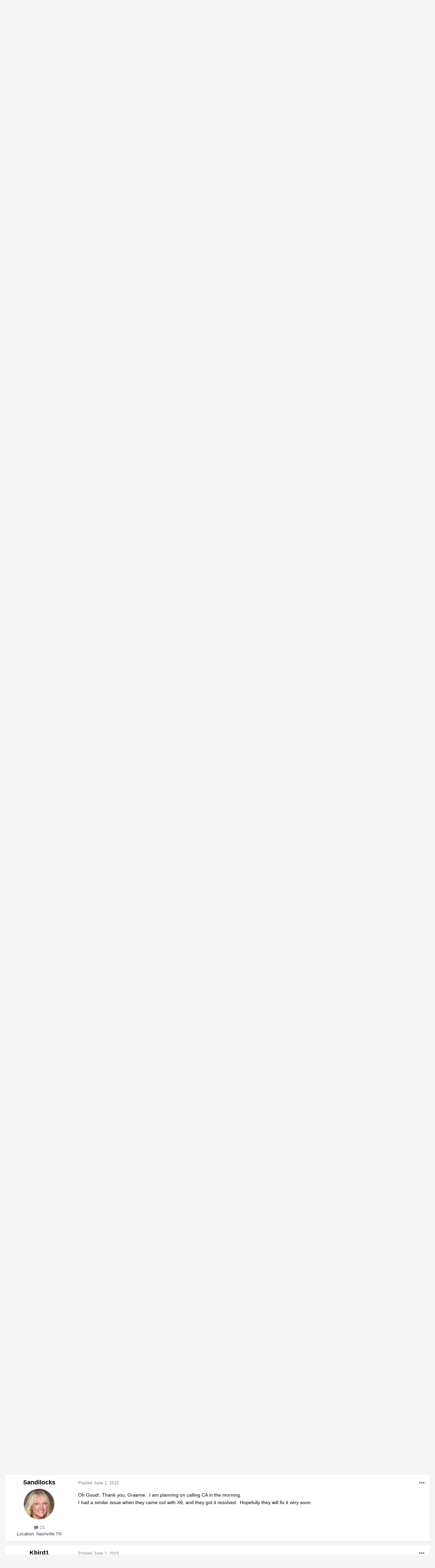

--- FILE ---
content_type: text/html;charset=UTF-8
request_url: https://chieftalk.chiefarchitect.com/topic/4062-printing-problem-in-x7-windows-81/?tab=comments
body_size: 26787
content:
<!DOCTYPE html>
<html lang="en-US" dir="ltr">
	<head>
		<meta charset="utf-8">
		<title>Printing Problem In X7 - Windows 8.1 - General Q &amp; A - ChiefTalk Forum</title>
		

	<meta name="viewport" content="width=device-width, initial-scale=1">


	
	


	<meta name="twitter:card" content="summary" />



	
		
			
				<meta property="og:title" content="Printing Problem In X7 - Windows 8.1">
			
		
	

	
		
			
				<meta property="og:type" content="website">
			
		
	

	
		
			
				<meta property="og:url" content="https://chieftalk.chiefarchitect.com/topic/4062-printing-problem-in-x7-windows-81/">
			
		
	

	
		
			
				<meta name="description" content="Hello everyone, I am having issues with printing anything from X7 in Windows 8.1. I have a dino of a printer Xerox 8830 and I have been using the Xerox 510 drivers - 64-bit - with no problem, until this last version of Chief. I can print an older (pre X7) and the print file came out as a .plt fil...">
			
		
	

	
		
			
				<meta property="og:description" content="Hello everyone, I am having issues with printing anything from X7 in Windows 8.1. I have a dino of a printer Xerox 8830 and I have been using the Xerox 510 drivers - 64-bit - with no problem, until this last version of Chief. I can print an older (pre X7) and the print file came out as a .plt fil...">
			
		
	

	
		
			
				<meta property="og:updated_time" content="2015-07-23T15:14:59Z">
			
		
	

	
		
			
				<meta property="og:site_name" content="ChiefTalk Forum">
			
		
	

	
		
			
				<meta property="og:locale" content="en_US">
			
		
	


	
		<link rel="canonical" href="https://chieftalk.chiefarchitect.com/topic/4062-printing-problem-in-x7-windows-81/" />
	




<link rel="manifest" href="https://chieftalk.chiefarchitect.com/manifest.webmanifest/">
<meta name="msapplication-config" content="https://chieftalk.chiefarchitect.com/browserconfig.xml/">
<meta name="msapplication-starturl" content="/">
<meta name="application-name" content="ChiefTalk Forum">

<meta name="apple-mobile-web-app-title" content="ChiefTalk Forum">

	<meta name="theme-color" content="#ffffff">










<link rel="preload" href="//chieftalk.chiefarchitect.com/applications/core/interface/font/fontawesome-webfont.woff2?v=4.7.0" as="font" crossorigin="anonymous">
		


	
		<link href="https://fonts.googleapis.com/css?family=Roboto:300,300i,400,400i,500,700,700i" rel="stylesheet" referrerpolicy="origin">
	



	<link rel='stylesheet' href='//forums-cdn.chiefarchitect.com/chieftalk/css_built_5/341e4a57816af3ba440d891ca87450ff_framework.css.gz?v=3b9f9651701729270097' media='all'>

	<link rel='stylesheet' href='//forums-cdn.chiefarchitect.com/chieftalk/css_built_5/05e81b71abe4f22d6eb8d1a929494829_responsive.css.gz?v=3b9f9651701729270097' media='all'>

	<link rel='stylesheet' href='//forums-cdn.chiefarchitect.com/chieftalk/css_built_5/90eb5adf50a8c640f633d47fd7eb1778_core.css.gz?v=3b9f9651701729270097' media='all'>

	<link rel='stylesheet' href='//forums-cdn.chiefarchitect.com/chieftalk/css_built_5/5a0da001ccc2200dc5625c3f3934497d_core_responsive.css.gz?v=3b9f9651701729270097' media='all'>

	<link rel='stylesheet' href='//forums-cdn.chiefarchitect.com/chieftalk/css_built_5/62e269ced0fdab7e30e026f1d30ae516_forums.css.gz?v=3b9f9651701729270097' media='all'>

	<link rel='stylesheet' href='//forums-cdn.chiefarchitect.com/chieftalk/css_built_5/76e62c573090645fb99a15a363d8620e_forums_responsive.css.gz?v=3b9f9651701729270097' media='all'>

	<link rel='stylesheet' href='//forums-cdn.chiefarchitect.com/chieftalk/css_built_5/ebdea0c6a7dab6d37900b9190d3ac77b_topics.css.gz?v=3b9f9651701729270097' media='all'>





<link rel='stylesheet' href='//forums-cdn.chiefarchitect.com/chieftalk/css_built_5/258adbb6e4f3e83cd3b355f84e3fa002_custom.css.gz?v=3b9f9651701729270097' media='all'>




		
		

	</head>
	<body class='chieftalk_forum ipsApp ipsApp_front ipsJS_none ipsClearfix' data-controller='core.front.core.app' data-message="" data-pageApp='forums' data-pageLocation='front' data-pageModule='forums' data-pageController='topic' itemscope itemtype="http://schema.org/WebSite">
		<meta itemprop="url" content="https://chieftalk.chiefarchitect.com/">
		<a href='#ipsLayout_mainArea' class='ipsHide' title='Go to main content on this page' accesskey='m'>Jump to content</a>
		
		
		<div id='ipsLayout_header' class='ipsClearfix'>
			





			
<ul id='elMobileNav' class='ipsResponsive_hideDesktop' data-controller='core.front.core.mobileNav'>
	
		
			
			
				
				
			
				
					<li id='elMobileBreadcrumb'>
						<a href='https://chieftalk.chiefarchitect.com/forum/7-general-q-a/'>
							<span>General Q &amp; A</span>
						</a>
					</li>
				
				
			
				
				
			
		
	
	
	
	<li >
		<a data-action="defaultStream" href='https://chieftalk.chiefarchitect.com/discover/'><i class="fa fa-newspaper-o" aria-hidden="true"></i></a>
	</li>

	

	
		<li class='ipsJS_show'>
			<a href='https://chieftalk.chiefarchitect.com/search/'><i class='fa fa-search'></i></a>
		</li>
	
  
     <li data-ipsdrawer data-ipsdrawer-drawerelem="#elMobileDrawer">
		<a href="#"><i class="fa fa-navicon"></i></a>
	</li>
</ul>
			<header>
              <div class='custom_user_navigation'>
                <div class='custom_links'>
                <ul class='ipsList_inline right'>
		<li id="chiefarchitect_link"><a href="https://www.chiefarchitect.com/" rel="me" target="_blank">chiefarchitect.com</a></li>
		<li id="homedesigner_link"><a href="https://www.homedesignersoftware.com/" rel="me" target="_blank">HomeDesignerSoftware.com</a></li>
                <li><a title="Facebook" href="https://www.facebook.com/ChiefArchitect" target="_blank">
                   <img src="https://cloud.chiefarchitect.com/1/images/forums/facebook-social-icon-100x100.png" alt="Facebook">
                </a>
                </li>
                <li><a title="YouTube" href="https://www.youtube.com/user/ChiefArchitectInc" target="_blank">
                   <img src="https://cloud.chiefarchitect.com/1/images/forums/youtube-social-icon-100x100.png" alt="YouTube">
                </a>
                </li> 
                <li><a title="Instagram" href="https://www.instagram.com/chiefarchitect/" target="_blank">
                   <img src="https://cloud.chiefarchitect.com/1/images/forums/instagram-social-icon-100x100.png" alt="Instagram">
                </a>
                </li> 
                <li><a title="Pinterest" href="https://www.pinterest.com/chiefarchitect/" target="_blank">
                   <img src="https://cloud.chiefarchitect.com/1/images/forums/pinterest-social-icon-100x100.png" alt="Pinterest">
                </a>
                </li>
                <li><a title="Houzz" href="https://www.houzz.com/pro/chiefarchitect/chief-architect-software" target="_blank">
                   <img src="https://cloud.chiefarchitect.com/1/images/forums/houzz-social-icon-100x100.png" alt="Houzz">
                </a>
                </li>
                <li><a title="Chief Architect Blog" href="https://chiefarchitectblog.com/" target="_blank">
                   <img src="https://cloud.chiefarchitect.com/1/images/forums/chiefblog-social-icon-100x100.png" alt="Chief Architect Blog">
                </a>
                </li>
                <!--<li><a title="chiefarchitect.com" href="https://www.chiefarchitect.com/" target="_blank">
                   <img src="https://cloud.chiefarchitect.com/1/images/forums/chief-architect-social-icon-100x100.png" alt="Chief Architect">
                </a>
                </li>
                <li><a id=chiefMobile title="HomeDesignerSoftware.com " href="https://www.homedesignersoftware.com/" rel="nofollow" target="_blank">
                   <img  src="https://cloud.chiefarchitect.com/1/images/forums/home-designer-social-icon-100x100.png" alt="Home Designer">
                </a>
                </li>-->
                </ul>
                 </div>
                  </div>
				<div class='ipsLayout_container'>
					


<a href='https://chieftalk.chiefarchitect.com/' id='elLogo' accesskey='1'><img src="//forums-cdn.chiefarchitect.com/chieftalk/monthly_2021_10/chieftalk-logo.png.c970419d593b95161b5444f7aa9a79be.png" alt='ChiefTalk Forum'></a>

					

	<ul id="elUserNav" class="ipsList_inline cSignedOut ipsResponsive_showDesktop">
		
		<ul id="elUserNav" class="ipsList_inline cSignedOut ipsClearfix ipsResponsive_hidePhone ipsResponsive_block">
<li id="elSignInLink">


<div id="elUserSignIn_menu" class="ipsMenu_auto">
	<form accept-charset="utf-8" method="post" action="https://chieftalk.chiefarchitect.com/login/" data-controller="core.global.core.login">
		<input type="hidden" name="csrfKey" value="718da7e16639fcd3a45633e60c2495af"><input type="hidden" name="ref" value="aHR0cHM6Ly9jaGllZnRhbGsuY2hpZWZhcmNoaXRlY3QuY29tL3RvcGljLzQwNjItcHJpbnRpbmctcHJvYmxlbS1pbi14Ny13aW5kb3dzLTgxLz90YWI9Y29tbWVudHM="><div data-role="loginForm">
			
			
			
				<div class="cLogin_popupSingle">
					
						<div class="ipsType_center">
							

<button type="submit" name="_processLogin" value="11" class='ipsButton ipsButton_verySmall ipsButton_fullWidth ipsSocial ' style="background-color: #9ec442">
	
		Sign In or Create Account
	
</button>
						</div>
					
				</div>
			
		</div>
	</form>
</div>

</li>

</ul>
		
	</ul>

				</div>
			</header>
			

	<nav data-controller='core.front.core.navBar' class=' ipsResponsive_showDesktop'>
		<div class='ipsNavBar_primary ipsLayout_container '>
			<ul data-role="primaryNavBar" class='ipsClearfix'>
				


	
		
		
			
		
		<li class='ipsNavBar_active' data-active id='elNavSecondary_1' data-role="navBarItem" data-navApp="core" data-navExt="CustomItem">
			
			
				<a href="https://chieftalk.chiefarchitect.com"  data-navItem-id="1" data-navDefault>
					Browse<span class='ipsNavBar_active__identifier'></span>
				</a>
			
			
				<ul class='ipsNavBar_secondary ' data-role='secondaryNavBar'>
					


	
		
		
			
		
		<li class='ipsNavBar_active' data-active id='elNavSecondary_8' data-role="navBarItem" data-navApp="forums" data-navExt="Forums">
			
			
				<a href="https://chieftalk.chiefarchitect.com"  data-navItem-id="8" data-navDefault>
					Forums<span class='ipsNavBar_active__identifier'></span>
				</a>
			
			
		</li>
	
	

	
		
		
		<li  id='elNavSecondary_9' data-role="navBarItem" data-navApp="gallery" data-navExt="Gallery">
			
			
				<a href="https://chieftalk.chiefarchitect.com/gallery/"  data-navItem-id="9" >
					Gallery<span class='ipsNavBar_active__identifier'></span>
				</a>
			
			
		</li>
	
	

	
		
		
		<li  id='elNavSecondary_10' data-role="navBarItem" data-navApp="core" data-navExt="Guidelines">
			
			
				<a href="https://chieftalk.chiefarchitect.com/guidelines/"  data-navItem-id="10" >
					Guidelines<span class='ipsNavBar_active__identifier'></span>
				</a>
			
			
		</li>
	
	

	
		
		
		<li  id='elNavSecondary_11' data-role="navBarItem" data-navApp="core" data-navExt="StaffDirectory">
			
			
				<a href="https://chieftalk.chiefarchitect.com/staff/"  data-navItem-id="11" >
					Moderators<span class='ipsNavBar_active__identifier'></span>
				</a>
			
			
		</li>
	
	

	
	

					<li class='ipsHide' id='elNavigationMore_1' data-role='navMore'>
						<a href='#' data-ipsMenu data-ipsMenu-appendTo='#elNavigationMore_1' id='elNavigationMore_1_dropdown'>More <i class='fa fa-caret-down'></i></a>
						<ul class='ipsHide ipsMenu ipsMenu_auto' id='elNavigationMore_1_dropdown_menu' data-role='moreDropdown'></ul>
					</li>
				</ul>
			
		</li>
	
	

	
		
		
		<li  id='elNavSecondary_2' data-role="navBarItem" data-navApp="core" data-navExt="CustomItem">
			
			
				<a href="https://chieftalk.chiefarchitect.com/discover/"  data-navItem-id="2" >
					Activity<span class='ipsNavBar_active__identifier'></span>
				</a>
			
			
				<ul class='ipsNavBar_secondary ipsHide' data-role='secondaryNavBar'>
					


	
		
		
		<li  id='elNavSecondary_3' data-role="navBarItem" data-navApp="core" data-navExt="AllActivity">
			
			
				<a href="https://chieftalk.chiefarchitect.com/discover/"  data-navItem-id="3" >
					All Activity<span class='ipsNavBar_active__identifier'></span>
				</a>
			
			
		</li>
	
	

	
	

	
	

	
	

	
		
		
		<li  id='elNavSecondary_7' data-role="navBarItem" data-navApp="core" data-navExt="Search">
			
			
				<a href="https://chieftalk.chiefarchitect.com/search/"  data-navItem-id="7" >
					Search<span class='ipsNavBar_active__identifier'></span>
				</a>
			
			
		</li>
	
	

					<li class='ipsHide' id='elNavigationMore_2' data-role='navMore'>
						<a href='#' data-ipsMenu data-ipsMenu-appendTo='#elNavigationMore_2' id='elNavigationMore_2_dropdown'>More <i class='fa fa-caret-down'></i></a>
						<ul class='ipsHide ipsMenu ipsMenu_auto' id='elNavigationMore_2_dropdown_menu' data-role='moreDropdown'></ul>
					</li>
				</ul>
			
		</li>
	
	

	
	

	
	

	
	

				<li class='ipsHide' id='elNavigationMore' data-role='navMore'>
					<a href='#' data-ipsMenu data-ipsMenu-appendTo='#elNavigationMore' id='elNavigationMore_dropdown'>More</a>
					<ul class='ipsNavBar_secondary ipsHide' data-role='secondaryNavBar'>
						<li class='ipsHide' id='elNavigationMore_more' data-role='navMore'>
							<a href='#' data-ipsMenu data-ipsMenu-appendTo='#elNavigationMore_more' id='elNavigationMore_more_dropdown'>More <i class='fa fa-caret-down'></i></a>
							<ul class='ipsHide ipsMenu ipsMenu_auto' id='elNavigationMore_more_dropdown_menu' data-role='moreDropdown'></ul>
						</li>
					</ul>
				</li>
			</ul>
			

	<div id="elSearchWrapper">
		<div id='elSearch' class='' data-controller='core.front.core.quickSearch'>
			<form accept-charset='utf-8' action='//chieftalk.chiefarchitect.com/search/?do=quicksearch' method='post'>
				<input type='search' id='elSearchField' placeholder='Search...' name='q' autocomplete='off' aria-label='Search'>
				<button class='cSearchSubmit' type="submit" aria-label='Search'><i class="fa fa-search"></i></button>
				<div id="elSearchExpanded">
					<div class="ipsMenu_title">
						Search In
					</div>
					<ul class="ipsSideMenu_list ipsSideMenu_withRadios ipsSideMenu_small" data-ipsSideMenu data-ipsSideMenu-type="radio" data-ipsSideMenu-responsive="false" data-role="searchContexts">
						<li>
							<span class='ipsSideMenu_item ipsSideMenu_itemActive' data-ipsMenuValue='all'>
								<input type="radio" name="type" value="all" checked id="elQuickSearchRadio_type_all">
								<label for='elQuickSearchRadio_type_all' id='elQuickSearchRadio_type_all_label'>Everywhere</label>
							</span>
						</li>
						
						
							<li>
								<span class='ipsSideMenu_item' data-ipsMenuValue='forums_topic'>
									<input type="radio" name="type" value="forums_topic" id="elQuickSearchRadio_type_forums_topic">
									<label for='elQuickSearchRadio_type_forums_topic' id='elQuickSearchRadio_type_forums_topic_label'>Topics</label>
								</span>
							</li>
						
						
							
								<li>
									<span class='ipsSideMenu_item' data-ipsMenuValue='contextual_{&quot;type&quot;:&quot;forums_topic&quot;,&quot;nodes&quot;:7}'>
										<input type="radio" name="type" value='contextual_{&quot;type&quot;:&quot;forums_topic&quot;,&quot;nodes&quot;:7}' id='elQuickSearchRadio_type_contextual_df0d753b19f300520083916014f4ba52'>
										<label for='elQuickSearchRadio_type_contextual_df0d753b19f300520083916014f4ba52' id='elQuickSearchRadio_type_contextual_df0d753b19f300520083916014f4ba52_label'>This Forum</label>
									</span>
								</li>
							
								<li>
									<span class='ipsSideMenu_item' data-ipsMenuValue='contextual_{&quot;type&quot;:&quot;forums_topic&quot;,&quot;item&quot;:4062}'>
										<input type="radio" name="type" value='contextual_{&quot;type&quot;:&quot;forums_topic&quot;,&quot;item&quot;:4062}' id='elQuickSearchRadio_type_contextual_22851c90edef9225e84d88766659c4aa'>
										<label for='elQuickSearchRadio_type_contextual_22851c90edef9225e84d88766659c4aa' id='elQuickSearchRadio_type_contextual_22851c90edef9225e84d88766659c4aa_label'>This Topic</label>
									</span>
								</li>
							
						
						<li data-role="showMoreSearchContexts">
							<span class='ipsSideMenu_item' data-action="showMoreSearchContexts" data-exclude="forums_topic">
								More options...
							</span>
						</li>
					</ul>
					<div class="ipsMenu_title">
						Find results that contain...
					</div>
					<ul class='ipsSideMenu_list ipsSideMenu_withRadios ipsSideMenu_small ipsType_normal' role="radiogroup" data-ipsSideMenu data-ipsSideMenu-type="radio" data-ipsSideMenu-responsive="false" data-filterType='andOr'>
						
							<li>
								<span class='ipsSideMenu_item ipsSideMenu_itemActive' data-ipsMenuValue='or'>
									<input type="radio" name="search_and_or" value="or" checked id="elRadio_andOr_or">
									<label for='elRadio_andOr_or' id='elField_andOr_label_or'><em>Any</em> of my search term words</label>
								</span>
							</li>
						
							<li>
								<span class='ipsSideMenu_item ' data-ipsMenuValue='and'>
									<input type="radio" name="search_and_or" value="and"  id="elRadio_andOr_and">
									<label for='elRadio_andOr_and' id='elField_andOr_label_and'><em>All</em> of my search term words</label>
								</span>
							</li>
						
					</ul>
					<div class="ipsMenu_title">
						Find results in...
					</div>
					<ul class='ipsSideMenu_list ipsSideMenu_withRadios ipsSideMenu_small ipsType_normal' role="radiogroup" data-ipsSideMenu data-ipsSideMenu-type="radio" data-ipsSideMenu-responsive="false" data-filterType='searchIn'>
						<li>
							<span class='ipsSideMenu_item ipsSideMenu_itemActive' data-ipsMenuValue='all'>
								<input type="radio" name="search_in" value="all" checked id="elRadio_searchIn_and">
								<label for='elRadio_searchIn_and' id='elField_searchIn_label_all'>Content titles and body</label>
							</span>
						</li>
						<li>
							<span class='ipsSideMenu_item' data-ipsMenuValue='titles'>
								<input type="radio" name="search_in" value="titles" id="elRadio_searchIn_titles">
								<label for='elRadio_searchIn_titles' id='elField_searchIn_label_titles'>Content titles only</label>
							</span>
						</li>
					</ul>
				</div>
			</form>
		</div>
	</div>

		</div>
	</nav>

		</div>
		
		<main role='main' id='ipsLayout_body' class='ipsLayout_container'>
			<div id='ipsLayout_contentArea'>
				<div id='ipsLayout_contentWrapper'>
					
<nav class='ipsBreadcrumb ipsBreadcrumb_top ipsFaded_withHover'>
	

	<ul class='ipsList_inline ipsPos_right'>
		
		<li >
			<a data-action="defaultStream" class='ipsType_light '  href='https://chieftalk.chiefarchitect.com/discover/'><i class="fa fa-newspaper-o" aria-hidden="true"></i> <span>All Activity</span></a>
		</li>
		
	</ul>

	<ul data-role="breadcrumbList">
		<li>
			<a title="Home" href='https://chieftalk.chiefarchitect.com/'>
				<span>Home <i class='fa fa-angle-right'></i></span>
			</a>
		</li>
		
		
			<li>
				
					<a href='https://chieftalk.chiefarchitect.com/forum/6-discussion/'>
						<span>Discussion <i class='fa fa-angle-right' aria-hidden="true"></i></span>
					</a>
				
			</li>
		
			<li>
				
					<a href='https://chieftalk.chiefarchitect.com/forum/7-general-q-a/'>
						<span>General Q &amp; A <i class='fa fa-angle-right' aria-hidden="true"></i></span>
					</a>
				
			</li>
		
			<li>
				
					Printing Problem In X7 - Windows 8.1
				
			</li>
		
	</ul>
</nav>
					
					<div id='ipsLayout_mainArea'>
						
						
						

	



						


<div class='ipsPageHeader ipsResponsive_pull ipsBox ipsPadding sm:ipsPadding:half ipsMargin_bottom'>
	
	<div class='ipsFlex ipsFlex-ai:center ipsFlex-fw:wrap ipsGap:4'>
		<div class='ipsFlex-flex:11'>
			<h1 class='ipsType_pageTitle ipsContained_container'>
				
					
					
					
				

				
				
					<span class='ipsType_break ipsContained'>
						<span>Printing Problem In X7 - Windows 8.1</span>
					</span>
				
			</h1>
			
			
		</div>
		
			<div class='ipsFlex-flex:00 ipsType_light'>
				
				
<div  class='ipsClearfix ipsRating  ipsRating_veryLarge'>
	
	<ul class='ipsRating_collective'>
		
			
				<li class='ipsRating_off'>
					<i class='fa fa-star'></i>
				</li>
			
		
			
				<li class='ipsRating_off'>
					<i class='fa fa-star'></i>
				</li>
			
		
			
				<li class='ipsRating_off'>
					<i class='fa fa-star'></i>
				</li>
			
		
			
				<li class='ipsRating_off'>
					<i class='fa fa-star'></i>
				</li>
			
		
			
				<li class='ipsRating_off'>
					<i class='fa fa-star'></i>
				</li>
			
		
	</ul>
</div>
			</div>
		
	</div>
	<hr class='ipsHr'>
	<div class='ipsPageHeader__meta ipsFlex ipsFlex-jc:between ipsFlex-ai:center ipsFlex-fw:wrap ipsGap:3'>
		<div class='ipsFlex-flex:11'>
			<div class='ipsPhotoPanel ipsPhotoPanel_mini ipsPhotoPanel_notPhone ipsClearfix'>
				


	<a href="https://chieftalk.chiefarchitect.com/profile/179-mscpbd/" data-ipsHover data-ipsHover-width="370" data-ipsHover-target="https://chieftalk.chiefarchitect.com/profile/179-mscpbd/?do=hovercard" class="ipsUserPhoto ipsUserPhoto_mini" title="Go to mscpbd's profile">
		<img src='//forums-cdn.chiefarchitect.com/chieftalk/monthly_2018_04/5acfdf960deaf_debra-2015(2).thumb.JPG.0b9aa5013c59d546b4cb25504409c60b.JPG' alt='mscpbd' loading="lazy">
	</a>

				<div>
					<p class='ipsType_reset ipsType_blendLinks'>
						<span class='ipsType_normal'>
						
							<strong>By 


<a href='https://chieftalk.chiefarchitect.com/profile/179-mscpbd/' data-ipsHover data-ipsHover-width='370' data-ipsHover-target='https://chieftalk.chiefarchitect.com/profile/179-mscpbd/?do=hovercard&amp;referrer=https%253A%252F%252Fchieftalk.chiefarchitect.com%252Ftopic%252F4062-printing-problem-in-x7-windows-81%252F%253Ftab%253Dcomments' title="Go to mscpbd's profile" class="ipsType_break">mscpbd</a>, </strong><br />
							<span class='ipsType_light'><time datetime='2015-02-24T22:08:51Z' title='02/24/15 10:08  PM' data-short='10 yr'>February 24, 2015</time> in <a href="https://chieftalk.chiefarchitect.com/forum/7-general-q-a/">General Q &amp; A</a></span>
						
						</span>
					</p>
				</div>
			</div>
		</div>
		
			<div class='ipsFlex-flex:01 ipsResponsive_hidePhone'>
				<div class='ipsFlex ipsFlex-ai:center ipsFlex-jc:center ipsGap:3 ipsGap_row:0'>
					
						


    <a href='#elShareItem_1386847165_menu' id='elShareItem_1386847165' data-ipsMenu class='ipsShareButton ipsButton ipsButton_verySmall ipsButton_link ipsButton_link--light'>
        <span><i class='fa fa-share-alt'></i></span> &nbsp;Share
    </a>

    <div class='ipsPadding ipsMenu ipsMenu_auto ipsHide' id='elShareItem_1386847165_menu' data-controller="core.front.core.sharelink">
        <ul class='ipsList_inline'>
            
                <li>
<a href="https://www.facebook.com/sharer/sharer.php?u=https%3A%2F%2Fchieftalk.chiefarchitect.com%2Ftopic%2F4062-printing-problem-in-x7-windows-81%2F" class="cShareLink cShareLink_facebook" target="_blank" data-role="shareLink" title='Share on Facebook' data-ipsTooltip rel='noopener'>
	<i class="fa fa-facebook"></i>
</a></li>
            
                <li>
<a href="mailto:?subject=Printing%20Problem%20In%20X7%20-%20Windows%208.1&body=https%3A%2F%2Fchieftalk.chiefarchitect.com%2Ftopic%2F4062-printing-problem-in-x7-windows-81%2F" rel='nofollow' class='cShareLink cShareLink_email' title='Share via email' data-ipsTooltip>
	<i class="fa fa-envelope"></i>
</a></li>
            
                <li>
<a href="http://pinterest.com/pin/create/button/?url=https://chieftalk.chiefarchitect.com/topic/4062-printing-problem-in-x7-windows-81/&amp;media=" class="cShareLink cShareLink_pinterest" target="_blank" data-role="shareLink" title='Share on Pinterest' data-ipsTooltip rel='noopener'>
	<i class="fa fa-pinterest"></i>
</a></li>
            
        </ul>
        
            <hr class='ipsHr'>
            <button class='ipsHide ipsButton ipsButton_verySmall ipsButton_light ipsButton_fullWidth ipsMargin_top:half' data-controller='core.front.core.webshare' data-role='webShare' data-webShareTitle='Printing Problem In X7 - Windows 8.1' data-webShareText='Printing Problem In X7 - Windows 8.1' data-webShareUrl='https://chieftalk.chiefarchitect.com/topic/4062-printing-problem-in-x7-windows-81/'>More sharing options...</button>
        
    </div>

					
					



					

<div data-followApp='forums' data-followArea='topic' data-followID='4062' data-controller='core.front.core.followButton'>
	

	<a href='https://chieftalk.chiefarchitect.com/login/' class="ipsFollow ipsPos_middle ipsButton ipsButton_light ipsButton_verySmall " data-role="followButton" data-ipsTooltip title='Sign in to follow this'>
		<span>Followers</span>
		<span class='ipsCommentCount'>2</span>
	</a>

</div>
				</div>
			</div>
					
	</div>
	
		
			<div class='ipsBox ipsBox--child ipsComment ipsComment_solved ipsMargin:none ipsMargin_top ipsPadding:half'>
				<div class='ipsFlex ipsFlex-ai:center sm:ipsFlex-fd:column ipsGap:3'>
					<a href="https://chieftalk.chiefarchitect.com/topic/4062-printing-problem-in-x7-windows-81/?do=findComment&amp;comment=35073" class='ipsButton ipsButton_verySmall ipsButton_positive sm:ipsFlex-as:stretch'>Go to solution</a>
					<span class='ipsFlex-flex:10 ipsType_positive ipsType_normal'>
						Solved by mscpbd, <time datetime='2015-02-25T00:05:26Z' title='02/25/15 12:05  AM' data-short='10 yr'>February 25, 2015</time>
					</span>
				</div>
			</div>
		
	
	
</div>






<div class='ipsClearfix'>
	<ul class="ipsToolList ipsToolList_horizontal ipsClearfix ipsSpacer_both ipsResponsive_hidePhone">
		
		
		
	</ul>
</div>

<div id='comments' data-controller='core.front.core.commentFeed,forums.front.topic.view, core.front.core.ignoredComments' data-autoPoll data-baseURL='https://chieftalk.chiefarchitect.com/topic/4062-printing-problem-in-x7-windows-81/' data-lastPage data-feedID='topic-4062' class='cTopic ipsClear ipsSpacer_top'>
	
		
	

	

<div data-controller='core.front.core.recommendedComments' data-url='https://chieftalk.chiefarchitect.com/topic/4062-printing-problem-in-x7-windows-81/?recommended=comments' class='ipsRecommendedComments ipsHide'>
	<div data-role="recommendedComments">
		<h2 class='ipsType_sectionHead ipsType_large ipsType_bold ipsMargin_bottom'>Recommended Posts</h2>
		
	</div>
</div>
	
	<div data-role='commentFeed' data-controller='core.front.core.moderation'>
		<form action="https://chieftalk.chiefarchitect.com/topic/4062-printing-problem-in-x7-windows-81/?csrfKey=718da7e16639fcd3a45633e60c2495af&amp;do=multimodComment" method="post" data-ipsPageAction data-role='moderationTools'>
			
			
				

					

					
					



<a id='comment-35060'></a>
<article  id='elComment_35060' class='cPost ipsBox ipsResponsive_pull  ipsComment  ipsComment_parent ipsClearfix ipsClear ipsColumns ipsColumns_noSpacing ipsColumns_collapsePhone    '>
	

	

	<div class='cAuthorPane_mobile ipsResponsive_showPhone'>
		<div class='cAuthorPane_photo'>
			<div class='cAuthorPane_photoWrap'>
				


	<a href="https://chieftalk.chiefarchitect.com/profile/179-mscpbd/" data-ipsHover data-ipsHover-width="370" data-ipsHover-target="https://chieftalk.chiefarchitect.com/profile/179-mscpbd/?do=hovercard" class="ipsUserPhoto ipsUserPhoto_large" title="Go to mscpbd's profile">
		<img src='//forums-cdn.chiefarchitect.com/chieftalk/monthly_2018_04/5acfdf960deaf_debra-2015(2).thumb.JPG.0b9aa5013c59d546b4cb25504409c60b.JPG' alt='mscpbd' loading="lazy">
	</a>

			</div>
		</div>
		<div class='cAuthorPane_content'>
			<h3 class='ipsType_sectionHead cAuthorPane_author ipsType_break ipsType_blendLinks ipsFlex ipsFlex-ai:center'>
				


<a href='https://chieftalk.chiefarchitect.com/profile/179-mscpbd/' data-ipsHover data-ipsHover-width='370' data-ipsHover-target='https://chieftalk.chiefarchitect.com/profile/179-mscpbd/?do=hovercard&amp;referrer=https%253A%252F%252Fchieftalk.chiefarchitect.com%252Ftopic%252F4062-printing-problem-in-x7-windows-81%252F%253Ftab%253Dcomments' title="Go to mscpbd's profile" class="ipsType_break">mscpbd</a>
			</h3>
			<div class='ipsType_light ipsType_reset'>
				<a href='https://chieftalk.chiefarchitect.com/topic/4062-printing-problem-in-x7-windows-81/?do=findComment&amp;comment=35060' class='ipsType_blendLinks'>Posted <time datetime='2015-02-24T22:08:51Z' title='02/24/15 10:08  PM' data-short='10 yr'>February 24, 2015</time></a>
				
			</div>
		</div>
	</div>
	<aside class='ipsComment_author cAuthorPane ipsColumn ipsColumn_medium ipsResponsive_hidePhone'>
		<h3 class='ipsType_sectionHead cAuthorPane_author ipsType_blendLinks ipsType_break'><strong>


<a href='https://chieftalk.chiefarchitect.com/profile/179-mscpbd/' data-ipsHover data-ipsHover-width='370' data-ipsHover-target='https://chieftalk.chiefarchitect.com/profile/179-mscpbd/?do=hovercard&amp;referrer=https%253A%252F%252Fchieftalk.chiefarchitect.com%252Ftopic%252F4062-printing-problem-in-x7-windows-81%252F%253Ftab%253Dcomments' title="Go to mscpbd's profile" class="ipsType_break">mscpbd</a></strong>
			
		</h3>
		<ul class='cAuthorPane_info ipsList_reset'>
			<li data-role='photo' class='cAuthorPane_photo'>
				<div class='cAuthorPane_photoWrap'>
					


	<a href="https://chieftalk.chiefarchitect.com/profile/179-mscpbd/" data-ipsHover data-ipsHover-width="370" data-ipsHover-target="https://chieftalk.chiefarchitect.com/profile/179-mscpbd/?do=hovercard" class="ipsUserPhoto ipsUserPhoto_large" title="Go to mscpbd's profile">
		<img src='//forums-cdn.chiefarchitect.com/chieftalk/monthly_2018_04/5acfdf960deaf_debra-2015(2).thumb.JPG.0b9aa5013c59d546b4cb25504409c60b.JPG' alt='mscpbd' loading="lazy">
	</a>

				</div>
			</li>
			
				<!--<li data-role='group'>Members</li>-->
				
			
			
				<li data-role='stats' class='ipsMargin_top'>
					<ul class="ipsList_reset ipsType_light ipsFlex ipsFlex-ai:center ipsFlex-jc:center ipsGap_row:2 cAuthorPane_stats">
						<li>
							<a href="https://chieftalk.chiefarchitect.com/profile/179-mscpbd/content/" title="117 posts" data-ipsTooltip class="ipsType_blendLinks">
								<i class="fa fa-comment"></i> 117
							</a>
						</li>
						
							<li>
								<a href='https://chieftalk.chiefarchitect.com/profile/179-mscpbd/solutions/' title="1 solution" data-ipsTooltip class='ipsType_blendLinks'>
									<i class='fa fa-check-circle'></i> 1
								</a>
							</li>
						
					</ul>
				</li>
			
			
				

	
	<li data-role='custom-field' class='ipsResponsive_hidePhone ipsType_break'>
		
<span class='ft'>Location</span><span class='fc'>The Deep South.</span>
	</li>
	

			
		</ul>
	</aside>
	<div class='ipsColumn ipsColumn_fluid ipsMargin:none'>
		

<div id="comment-35060_wrap" data-controller="core.front.core.comment" data-commentapp="forums" data-commenttype="forums" data-commentid="35060" data-quotedata="{&quot;userid&quot;:179,&quot;username&quot;:&quot;mscpbd&quot;,&quot;timestamp&quot;:1424815731,&quot;contentapp&quot;:&quot;forums&quot;,&quot;contenttype&quot;:&quot;forums&quot;,&quot;contentid&quot;:4062,&quot;contentclass&quot;:&quot;forums_Topic&quot;,&quot;contentcommentid&quot;:35060}" class="ipsComment_content ipsType_medium">

	<div class="ipsComment_meta ipsType_light ipsFlex ipsFlex-ai:center ipsFlex-jc:between ipsFlex-fd:row-reverse">
		<div class="ipsType_light ipsType_reset ipsType_blendLinks ipsComment_toolWrap">
			<div class="ipsResponsive_hidePhone ipsComment_badges">
				<ul class="ipsList_reset ipsFlex ipsFlex-jc:end ipsFlex-fw:wrap ipsGap:2 ipsGap_row:1">
					
					
					
					
					
				</ul>
</div>
			<ul class="ipsList_reset ipsComment_tools">
<li>
					<a href="#elControls_35060_menu" class="ipsComment_ellipsis" id="elControls_35060" title="More options..." data-ipsmenu data-ipsmenu-appendto="#comment-35060_wrap"><i class="fa fa-ellipsis-h"></i></a>
					<ul id="elControls_35060_menu" class="ipsMenu ipsMenu_narrow ipsHide">
						
						
							<li class="ipsMenu_item"><a href="https://chieftalk.chiefarchitect.com/topic/4062-printing-problem-in-x7-windows-81/" title="Share this post" data-ipsdialog data-ipsdialog-size="narrow" data-ipsdialog-content="#elShareComment_35060_menu" data-ipsdialog-title="Share this post" id="elSharePost_35060" data-role="shareComment">Share</a></li>
						
                        
						
						
						
							
								
							
							
							
							
							
							
						
					</ul>
</li>
				
			</ul>
</div>

		<div class="ipsType_reset ipsResponsive_hidePhone">
			<a href="https://chieftalk.chiefarchitect.com/topic/4062-printing-problem-in-x7-windows-81/?do=findComment&amp;comment=35060" class="ipsType_blendLinks">Posted <time datetime='2015-02-24T22:08:51Z' title='02/24/15 10:08  PM' data-short='10 yr'>February 24, 2015</time></a> 
			
			<span class="ipsResponsive_hidePhone">
				
				
			</span>
		</div>
	</div>

	

    

	<div class="cPost_contentWrap">
		
		<div data-role="commentContent" class="ipsType_normal ipsType_richText ipsPadding_bottom ipsContained" data-controller="core.front.core.lightboxedImages">
			
<p>Hello everyone,</p>
<p> </p>
<p>I am having issues with printing anything from X7 in Windows 8.1.  I have a dino of a printer<u> Xerox 8830</u> and I have been using the Xerox 510 drivers - 64-bit - with no problem, until this last version of Chief.  I can print an older (pre X7) and the print file came out as a .plt file.  Everytime I print "to file" in Chief using the Xerox 510 drivers - HPGL/2 it wants to save them as .prn files.  ALL I get when I send those to the printer are 8.5 wide portion of the plan, perfect scale.  I have checked ALL the settings in the printer, driver and Chief and I find nothing that would cause this... help.  I can't "save as" a .plt file and have them work either.   I tried Chiefs Tech. support dept and gave up after sitting on hold for a good while.</p>
<p> </p>
<p>Debra</p>
<p> </p>


			
		</div>

		

		
			

		
	</div>

	

	



<div class='ipsPadding ipsHide cPostShareMenu' id='elShareComment_35060_menu'>
	<h5 class='ipsType_normal ipsType_reset'>Link to comment</h5>
	
		
	
	
	<input type='text' value='https://chieftalk.chiefarchitect.com/topic/4062-printing-problem-in-x7-windows-81/' class='ipsField_fullWidth'>

	
	<h5 class='ipsType_normal ipsType_reset ipsSpacer_top'>Share on other sites</h5>
	

	<ul class='ipsList_inline ipsList_noSpacing ipsClearfix' data-controller="core.front.core.sharelink">
		
			<li>
<a href="https://www.facebook.com/sharer/sharer.php?u=https%3A%2F%2Fchieftalk.chiefarchitect.com%2Ftopic%2F4062-printing-problem-in-x7-windows-81%2F%3Fdo%3DfindComment%26comment%3D35060" class="cShareLink cShareLink_facebook" target="_blank" data-role="shareLink" title='Share on Facebook' data-ipsTooltip rel='noopener'>
	<i class="fa fa-facebook"></i>
</a></li>
		
			<li>
<a href="mailto:?subject=Printing%20Problem%20In%20X7%20-%20Windows%208.1&body=https%3A%2F%2Fchieftalk.chiefarchitect.com%2Ftopic%2F4062-printing-problem-in-x7-windows-81%2F%3Fdo%3DfindComment%26comment%3D35060" rel='nofollow' class='cShareLink cShareLink_email' title='Share via email' data-ipsTooltip>
	<i class="fa fa-envelope"></i>
</a></li>
		
			<li>
<a href="http://pinterest.com/pin/create/button/?url=https://chieftalk.chiefarchitect.com/topic/4062-printing-problem-in-x7-windows-81/?do=findComment%26comment=35060&amp;media=" class="cShareLink cShareLink_pinterest" target="_blank" data-role="shareLink" title='Share on Pinterest' data-ipsTooltip rel='noopener'>
	<i class="fa fa-pinterest"></i>
</a></li>
		
	</ul>


	<hr class='ipsHr'>
	<button class='ipsHide ipsButton ipsButton_small ipsButton_light ipsButton_fullWidth ipsMargin_top:half' data-controller='core.front.core.webshare' data-role='webShare' data-webShareTitle='Printing Problem In X7 - Windows 8.1' data-webShareText='Hello everyone, 
  
I am having issues with printing anything from X7 in Windows 8.1.  I have a dino of a printer Xerox 8830 and I have been using the Xerox 510 drivers - 64-bit - with no problem, until this last version of Chief.  I can print an older (pre X7) and the print file came out as a .plt file.  Everytime I print &quot;to file&quot; in Chief using the Xerox 510 drivers - HPGL/2 it wants to save them as .prn files.  ALL I get when I send those to the printer are 8.5 wide portion of the plan, perfect scale.  I have checked ALL the settings in the printer, driver and Chief and I find nothing that would cause this... help.  I can&#039;t &quot;save as&quot; a .plt file and have them work either.   I tried Chiefs Tech. support dept and gave up after sitting on hold for a good while. 
  
Debra 
  
' data-webShareUrl='https://chieftalk.chiefarchitect.com/topic/4062-printing-problem-in-x7-windows-81/?do=findComment&amp;comment=35060'>More sharing options...</button>

	
</div>
</div>

	</div>
</article>
					
					
					
				

					

					
					



<a id='comment-35069'></a>
<article  id='elComment_35069' class='cPost ipsBox ipsResponsive_pull  ipsComment  ipsComment_parent ipsClearfix ipsClear ipsColumns ipsColumns_noSpacing ipsColumns_collapsePhone    '>
	

	

	<div class='cAuthorPane_mobile ipsResponsive_showPhone'>
		<div class='cAuthorPane_photo'>
			<div class='cAuthorPane_photoWrap'>
				


	<a href="https://chieftalk.chiefarchitect.com/profile/113-drawzilla/" data-ipsHover data-ipsHover-width="370" data-ipsHover-target="https://chieftalk.chiefarchitect.com/profile/113-drawzilla/?do=hovercard" class="ipsUserPhoto ipsUserPhoto_large" title="Go to DRAWZILLA's profile">
		<img src='//forums-cdn.chiefarchitect.com/chieftalk/monthly_2017_07/595d90c2b4d85_perryphotocropped4.thumb.jpg.17c537f981cf80ff97cc83188e4ede5f.jpg' alt='DRAWZILLA' loading="lazy">
	</a>

			</div>
		</div>
		<div class='cAuthorPane_content'>
			<h3 class='ipsType_sectionHead cAuthorPane_author ipsType_break ipsType_blendLinks ipsFlex ipsFlex-ai:center'>
				


<a href='https://chieftalk.chiefarchitect.com/profile/113-drawzilla/' data-ipsHover data-ipsHover-width='370' data-ipsHover-target='https://chieftalk.chiefarchitect.com/profile/113-drawzilla/?do=hovercard&amp;referrer=https%253A%252F%252Fchieftalk.chiefarchitect.com%252Ftopic%252F4062-printing-problem-in-x7-windows-81%252F%253Ftab%253Dcomments' title="Go to DRAWZILLA's profile" class="ipsType_break">DRAWZILLA</a>
			</h3>
			<div class='ipsType_light ipsType_reset'>
				<a href='https://chieftalk.chiefarchitect.com/topic/4062-printing-problem-in-x7-windows-81/?do=findComment&amp;comment=35069' class='ipsType_blendLinks'>Posted <time datetime='2015-02-24T23:29:03Z' title='02/24/15 11:29  PM' data-short='10 yr'>February 24, 2015</time></a>
				
			</div>
		</div>
	</div>
	<aside class='ipsComment_author cAuthorPane ipsColumn ipsColumn_medium ipsResponsive_hidePhone'>
		<h3 class='ipsType_sectionHead cAuthorPane_author ipsType_blendLinks ipsType_break'><strong>


<a href='https://chieftalk.chiefarchitect.com/profile/113-drawzilla/' data-ipsHover data-ipsHover-width='370' data-ipsHover-target='https://chieftalk.chiefarchitect.com/profile/113-drawzilla/?do=hovercard&amp;referrer=https%253A%252F%252Fchieftalk.chiefarchitect.com%252Ftopic%252F4062-printing-problem-in-x7-windows-81%252F%253Ftab%253Dcomments' title="Go to DRAWZILLA's profile" class="ipsType_break">DRAWZILLA</a></strong>
			
		</h3>
		<ul class='cAuthorPane_info ipsList_reset'>
			<li data-role='photo' class='cAuthorPane_photo'>
				<div class='cAuthorPane_photoWrap'>
					


	<a href="https://chieftalk.chiefarchitect.com/profile/113-drawzilla/" data-ipsHover data-ipsHover-width="370" data-ipsHover-target="https://chieftalk.chiefarchitect.com/profile/113-drawzilla/?do=hovercard" class="ipsUserPhoto ipsUserPhoto_large" title="Go to DRAWZILLA's profile">
		<img src='//forums-cdn.chiefarchitect.com/chieftalk/monthly_2017_07/595d90c2b4d85_perryphotocropped4.thumb.jpg.17c537f981cf80ff97cc83188e4ede5f.jpg' alt='DRAWZILLA' loading="lazy">
	</a>

				</div>
			</li>
			
				<!--<li data-role='group'>Members</li>-->
				
			
			
				<li data-role='stats' class='ipsMargin_top'>
					<ul class="ipsList_reset ipsType_light ipsFlex ipsFlex-ai:center ipsFlex-jc:center ipsGap_row:2 cAuthorPane_stats">
						<li>
							<a href="https://chieftalk.chiefarchitect.com/profile/113-drawzilla/content/" title="8655 posts" data-ipsTooltip class="ipsType_blendLinks">
								<i class="fa fa-comment"></i> 8.7k
							</a>
						</li>
						
							<li>
								<a href='https://chieftalk.chiefarchitect.com/profile/113-drawzilla/solutions/' title="49 solutions" data-ipsTooltip class='ipsType_blendLinks'>
									<i class='fa fa-check-circle'></i> 49
								</a>
							</li>
						
					</ul>
				</li>
			
			
				

	
	<li data-role='custom-field' class='ipsResponsive_hidePhone ipsType_break'>
		
<span class='ft'>Location</span><span class='fc'>Disneyland, CA., where Pig&#039;s really fly.</span>
	</li>
	

			
		</ul>
	</aside>
	<div class='ipsColumn ipsColumn_fluid ipsMargin:none'>
		

<div id="comment-35069_wrap" data-controller="core.front.core.comment" data-commentapp="forums" data-commenttype="forums" data-commentid="35069" data-quotedata="{&quot;userid&quot;:113,&quot;username&quot;:&quot;DRAWZILLA&quot;,&quot;timestamp&quot;:1424820543,&quot;contentapp&quot;:&quot;forums&quot;,&quot;contenttype&quot;:&quot;forums&quot;,&quot;contentid&quot;:4062,&quot;contentclass&quot;:&quot;forums_Topic&quot;,&quot;contentcommentid&quot;:35069}" class="ipsComment_content ipsType_medium">

	<div class="ipsComment_meta ipsType_light ipsFlex ipsFlex-ai:center ipsFlex-jc:between ipsFlex-fd:row-reverse">
		<div class="ipsType_light ipsType_reset ipsType_blendLinks ipsComment_toolWrap">
			<div class="ipsResponsive_hidePhone ipsComment_badges">
				<ul class="ipsList_reset ipsFlex ipsFlex-jc:end ipsFlex-fw:wrap ipsGap:2 ipsGap_row:1">
					
					
					
					
					
				</ul>
</div>
			<ul class="ipsList_reset ipsComment_tools">
<li>
					<a href="#elControls_35069_menu" class="ipsComment_ellipsis" id="elControls_35069" title="More options..." data-ipsmenu data-ipsmenu-appendto="#comment-35069_wrap"><i class="fa fa-ellipsis-h"></i></a>
					<ul id="elControls_35069_menu" class="ipsMenu ipsMenu_narrow ipsHide">
						
						
							<li class="ipsMenu_item"><a href="https://chieftalk.chiefarchitect.com/topic/4062-printing-problem-in-x7-windows-81/?do=findComment&amp;comment=35069" title="Share this post" data-ipsdialog data-ipsdialog-size="narrow" data-ipsdialog-content="#elShareComment_35069_menu" data-ipsdialog-title="Share this post" id="elSharePost_35069" data-role="shareComment">Share</a></li>
						
                        
						
						
						
							
								
							
							
							
							
							
							
						
					</ul>
</li>
				
			</ul>
</div>

		<div class="ipsType_reset ipsResponsive_hidePhone">
			<a href="https://chieftalk.chiefarchitect.com/topic/4062-printing-problem-in-x7-windows-81/?do=findComment&amp;comment=35069" class="ipsType_blendLinks">Posted <time datetime='2015-02-24T23:29:03Z' title='02/24/15 11:29  PM' data-short='10 yr'>February 24, 2015</time></a> 
			
			<span class="ipsResponsive_hidePhone">
				
				
			</span>
		</div>
	</div>

	

    

	<div class="cPost_contentWrap">
		
		<div data-role="commentContent" class="ipsType_normal ipsType_richText ipsPadding_bottom ipsContained" data-controller="core.front.core.lightboxedImages">
			<p>I would think it's your drivers as I don't have any problems printing from 8.1 but I also don't have your printers either.</p>

			
		</div>

		

		
			

		
	</div>

	

	



<div class='ipsPadding ipsHide cPostShareMenu' id='elShareComment_35069_menu'>
	<h5 class='ipsType_normal ipsType_reset'>Link to comment</h5>
	
		
	
	
	<input type='text' value='https://chieftalk.chiefarchitect.com/topic/4062-printing-problem-in-x7-windows-81/?do=findComment&amp;comment=35069' class='ipsField_fullWidth'>

	
	<h5 class='ipsType_normal ipsType_reset ipsSpacer_top'>Share on other sites</h5>
	

	<ul class='ipsList_inline ipsList_noSpacing ipsClearfix' data-controller="core.front.core.sharelink">
		
			<li>
<a href="https://www.facebook.com/sharer/sharer.php?u=https%3A%2F%2Fchieftalk.chiefarchitect.com%2Ftopic%2F4062-printing-problem-in-x7-windows-81%2F%3Fdo%3DfindComment%26comment%3D35069" class="cShareLink cShareLink_facebook" target="_blank" data-role="shareLink" title='Share on Facebook' data-ipsTooltip rel='noopener'>
	<i class="fa fa-facebook"></i>
</a></li>
		
			<li>
<a href="mailto:?subject=Printing%20Problem%20In%20X7%20-%20Windows%208.1&body=https%3A%2F%2Fchieftalk.chiefarchitect.com%2Ftopic%2F4062-printing-problem-in-x7-windows-81%2F%3Fdo%3DfindComment%26comment%3D35069" rel='nofollow' class='cShareLink cShareLink_email' title='Share via email' data-ipsTooltip>
	<i class="fa fa-envelope"></i>
</a></li>
		
			<li>
<a href="http://pinterest.com/pin/create/button/?url=https://chieftalk.chiefarchitect.com/topic/4062-printing-problem-in-x7-windows-81/?do=findComment%26comment=35069&amp;media=" class="cShareLink cShareLink_pinterest" target="_blank" data-role="shareLink" title='Share on Pinterest' data-ipsTooltip rel='noopener'>
	<i class="fa fa-pinterest"></i>
</a></li>
		
	</ul>


	<hr class='ipsHr'>
	<button class='ipsHide ipsButton ipsButton_small ipsButton_light ipsButton_fullWidth ipsMargin_top:half' data-controller='core.front.core.webshare' data-role='webShare' data-webShareTitle='Printing Problem In X7 - Windows 8.1' data-webShareText='I would think it&#039;s your drivers as I don&#039;t have any problems printing from 8.1 but I also don&#039;t have your printers either. ' data-webShareUrl='https://chieftalk.chiefarchitect.com/topic/4062-printing-problem-in-x7-windows-81/?do=findComment&amp;comment=35069'>More sharing options...</button>

	
</div>
</div>

	</div>
</article>
					
					
					
				

					

					
					



<a id='comment-35073'></a>
<article  id='elComment_35073' class='cPost ipsBox ipsResponsive_pull  ipsComment  ipsComment_parent ipsClearfix ipsClear ipsColumns ipsColumns_noSpacing ipsColumns_collapsePhone    ipsComment_solved'>
	

	
		<div class='ipsResponsive_showPhone ipsComment_badges'>
			<ul class='ipsList_reset ipsFlex ipsFlex-fw:wrap ipsGap:2 ipsGap_row:1'>
				
				
					<li><strong class='ipsBadge ipsBadge_large ipsBadge_positive ipsBadge_reverse'><i class='fa fa-check'></i> Solution</strong></li>
				
				
				
			</ul>
		</div>
	

	<div class='cAuthorPane_mobile ipsResponsive_showPhone'>
		<div class='cAuthorPane_photo'>
			<div class='cAuthorPane_photoWrap'>
				


	<a href="https://chieftalk.chiefarchitect.com/profile/179-mscpbd/" data-ipsHover data-ipsHover-width="370" data-ipsHover-target="https://chieftalk.chiefarchitect.com/profile/179-mscpbd/?do=hovercard" class="ipsUserPhoto ipsUserPhoto_large" title="Go to mscpbd's profile">
		<img src='//forums-cdn.chiefarchitect.com/chieftalk/monthly_2018_04/5acfdf960deaf_debra-2015(2).thumb.JPG.0b9aa5013c59d546b4cb25504409c60b.JPG' alt='mscpbd' loading="lazy">
	</a>

			</div>
		</div>
		<div class='cAuthorPane_content'>
			<h3 class='ipsType_sectionHead cAuthorPane_author ipsType_break ipsType_blendLinks ipsFlex ipsFlex-ai:center'>
				


<a href='https://chieftalk.chiefarchitect.com/profile/179-mscpbd/' data-ipsHover data-ipsHover-width='370' data-ipsHover-target='https://chieftalk.chiefarchitect.com/profile/179-mscpbd/?do=hovercard&amp;referrer=https%253A%252F%252Fchieftalk.chiefarchitect.com%252Ftopic%252F4062-printing-problem-in-x7-windows-81%252F%253Ftab%253Dcomments' title="Go to mscpbd's profile" class="ipsType_break">mscpbd</a>
			</h3>
			<div class='ipsType_light ipsType_reset'>
				<a href='https://chieftalk.chiefarchitect.com/topic/4062-printing-problem-in-x7-windows-81/?do=findComment&amp;comment=35073' class='ipsType_blendLinks'>Posted <time datetime='2015-02-25T00:05:26Z' title='02/25/15 12:05  AM' data-short='10 yr'>February 25, 2015</time></a>
				
			</div>
		</div>
	</div>
	<aside class='ipsComment_author cAuthorPane ipsColumn ipsColumn_medium ipsResponsive_hidePhone'>
		<h3 class='ipsType_sectionHead cAuthorPane_author ipsType_blendLinks ipsType_break'><strong>


<a href='https://chieftalk.chiefarchitect.com/profile/179-mscpbd/' data-ipsHover data-ipsHover-width='370' data-ipsHover-target='https://chieftalk.chiefarchitect.com/profile/179-mscpbd/?do=hovercard&amp;referrer=https%253A%252F%252Fchieftalk.chiefarchitect.com%252Ftopic%252F4062-printing-problem-in-x7-windows-81%252F%253Ftab%253Dcomments' title="Go to mscpbd's profile" class="ipsType_break">mscpbd</a></strong>
			
		</h3>
		<ul class='cAuthorPane_info ipsList_reset'>
			<li data-role='photo' class='cAuthorPane_photo'>
				<div class='cAuthorPane_photoWrap'>
					


	<a href="https://chieftalk.chiefarchitect.com/profile/179-mscpbd/" data-ipsHover data-ipsHover-width="370" data-ipsHover-target="https://chieftalk.chiefarchitect.com/profile/179-mscpbd/?do=hovercard" class="ipsUserPhoto ipsUserPhoto_large" title="Go to mscpbd's profile">
		<img src='//forums-cdn.chiefarchitect.com/chieftalk/monthly_2018_04/5acfdf960deaf_debra-2015(2).thumb.JPG.0b9aa5013c59d546b4cb25504409c60b.JPG' alt='mscpbd' loading="lazy">
	</a>

				</div>
			</li>
			
				<!--<li data-role='group'>Members</li>-->
				
			
			
				<li data-role='stats' class='ipsMargin_top'>
					<ul class="ipsList_reset ipsType_light ipsFlex ipsFlex-ai:center ipsFlex-jc:center ipsGap_row:2 cAuthorPane_stats">
						<li>
							<a href="https://chieftalk.chiefarchitect.com/profile/179-mscpbd/content/" title="117 posts" data-ipsTooltip class="ipsType_blendLinks">
								<i class="fa fa-comment"></i> 117
							</a>
						</li>
						
							<li>
								<a href='https://chieftalk.chiefarchitect.com/profile/179-mscpbd/solutions/' title="1 solution" data-ipsTooltip class='ipsType_blendLinks'>
									<i class='fa fa-check-circle'></i> 1
								</a>
							</li>
						
					</ul>
				</li>
			
			
				

	
	<li data-role='custom-field' class='ipsResponsive_hidePhone ipsType_break'>
		
<span class='ft'>Location</span><span class='fc'>The Deep South.</span>
	</li>
	

			
		</ul>
	</aside>
	<div class='ipsColumn ipsColumn_fluid ipsMargin:none'>
		

<div id="comment-35073_wrap" data-controller="core.front.core.comment" data-commentapp="forums" data-commenttype="forums" data-commentid="35073" data-quotedata="{&quot;userid&quot;:179,&quot;username&quot;:&quot;mscpbd&quot;,&quot;timestamp&quot;:1424822726,&quot;contentapp&quot;:&quot;forums&quot;,&quot;contenttype&quot;:&quot;forums&quot;,&quot;contentid&quot;:4062,&quot;contentclass&quot;:&quot;forums_Topic&quot;,&quot;contentcommentid&quot;:35073}" class="ipsComment_content ipsType_medium">

	<div class="ipsComment_meta ipsType_light ipsFlex ipsFlex-ai:center ipsFlex-jc:between ipsFlex-fd:row-reverse">
		<div class="ipsType_light ipsType_reset ipsType_blendLinks ipsComment_toolWrap">
			<div class="ipsResponsive_hidePhone ipsComment_badges">
				<ul class="ipsList_reset ipsFlex ipsFlex-jc:end ipsFlex-fw:wrap ipsGap:2 ipsGap_row:1">
					
						<li><strong class="ipsBadge ipsBadge_large ipsComment_authorBadge">Author</strong></li>
					
					
					
						<li><strong class="ipsBadge ipsBadge_large ipsBadge_positive ipsBadge_reverse"><i class="fa fa-check"></i> Solution</strong></li>
					
					
					
				</ul>
</div>
			<ul class="ipsList_reset ipsComment_tools">
<li>
					<a href="#elControls_35073_menu" class="ipsComment_ellipsis" id="elControls_35073" title="More options..." data-ipsmenu data-ipsmenu-appendto="#comment-35073_wrap"><i class="fa fa-ellipsis-h"></i></a>
					<ul id="elControls_35073_menu" class="ipsMenu ipsMenu_narrow ipsHide">
						
						
							<li class="ipsMenu_item"><a href="https://chieftalk.chiefarchitect.com/topic/4062-printing-problem-in-x7-windows-81/?do=findComment&amp;comment=35073" title="Share this post" data-ipsdialog data-ipsdialog-size="narrow" data-ipsdialog-content="#elShareComment_35073_menu" data-ipsdialog-title="Share this post" id="elSharePost_35073" data-role="shareComment">Share</a></li>
						
                        
						
						
						
							
								
							
							
							
							
							
							
						
					</ul>
</li>
				
			</ul>
</div>

		<div class="ipsType_reset ipsResponsive_hidePhone">
			<a href="https://chieftalk.chiefarchitect.com/topic/4062-printing-problem-in-x7-windows-81/?do=findComment&amp;comment=35073" class="ipsType_blendLinks">Posted <time datetime='2015-02-25T00:05:26Z' title='02/25/15 12:05  AM' data-short='10 yr'>February 25, 2015</time></a> 
			
			<span class="ipsResponsive_hidePhone">
				
				
			</span>
		</div>
	</div>

	

    

	<div class="cPost_contentWrap">
		
		<div data-role="commentContent" class="ipsType_normal ipsType_richText ipsPadding_bottom ipsContained" data-controller="core.front.core.lightboxedImages">
			<p>Solved by printing to PDF - no longer works via .plt file.  Guess that's how they sell new printers. ;-) </p>

			
		</div>

		

		
			

		
	</div>

	

	



<div class='ipsPadding ipsHide cPostShareMenu' id='elShareComment_35073_menu'>
	<h5 class='ipsType_normal ipsType_reset'>Link to comment</h5>
	
		
	
	
	<input type='text' value='https://chieftalk.chiefarchitect.com/topic/4062-printing-problem-in-x7-windows-81/?do=findComment&amp;comment=35073' class='ipsField_fullWidth'>

	
	<h5 class='ipsType_normal ipsType_reset ipsSpacer_top'>Share on other sites</h5>
	

	<ul class='ipsList_inline ipsList_noSpacing ipsClearfix' data-controller="core.front.core.sharelink">
		
			<li>
<a href="https://www.facebook.com/sharer/sharer.php?u=https%3A%2F%2Fchieftalk.chiefarchitect.com%2Ftopic%2F4062-printing-problem-in-x7-windows-81%2F%3Fdo%3DfindComment%26comment%3D35073" class="cShareLink cShareLink_facebook" target="_blank" data-role="shareLink" title='Share on Facebook' data-ipsTooltip rel='noopener'>
	<i class="fa fa-facebook"></i>
</a></li>
		
			<li>
<a href="mailto:?subject=Printing%20Problem%20In%20X7%20-%20Windows%208.1&body=https%3A%2F%2Fchieftalk.chiefarchitect.com%2Ftopic%2F4062-printing-problem-in-x7-windows-81%2F%3Fdo%3DfindComment%26comment%3D35073" rel='nofollow' class='cShareLink cShareLink_email' title='Share via email' data-ipsTooltip>
	<i class="fa fa-envelope"></i>
</a></li>
		
			<li>
<a href="http://pinterest.com/pin/create/button/?url=https://chieftalk.chiefarchitect.com/topic/4062-printing-problem-in-x7-windows-81/?do=findComment%26comment=35073&amp;media=" class="cShareLink cShareLink_pinterest" target="_blank" data-role="shareLink" title='Share on Pinterest' data-ipsTooltip rel='noopener'>
	<i class="fa fa-pinterest"></i>
</a></li>
		
	</ul>


	<hr class='ipsHr'>
	<button class='ipsHide ipsButton ipsButton_small ipsButton_light ipsButton_fullWidth ipsMargin_top:half' data-controller='core.front.core.webshare' data-role='webShare' data-webShareTitle='Printing Problem In X7 - Windows 8.1' data-webShareText='Solved by printing to PDF - no longer works via .plt file.  Guess that&#039;s how they sell new printers. ;-)  ' data-webShareUrl='https://chieftalk.chiefarchitect.com/topic/4062-printing-problem-in-x7-windows-81/?do=findComment&amp;comment=35073'>More sharing options...</button>

	
</div>
</div>

	</div>
</article>
					
					
					
				

					

					
					



<a id='comment-35074'></a>
<article  id='elComment_35074' class='cPost ipsBox ipsResponsive_pull  ipsComment  ipsComment_parent ipsClearfix ipsClear ipsColumns ipsColumns_noSpacing ipsColumns_collapsePhone    '>
	

	

	<div class='cAuthorPane_mobile ipsResponsive_showPhone'>
		<div class='cAuthorPane_photo'>
			<div class='cAuthorPane_photoWrap'>
				


	<a href="https://chieftalk.chiefarchitect.com/profile/113-drawzilla/" data-ipsHover data-ipsHover-width="370" data-ipsHover-target="https://chieftalk.chiefarchitect.com/profile/113-drawzilla/?do=hovercard" class="ipsUserPhoto ipsUserPhoto_large" title="Go to DRAWZILLA's profile">
		<img src='//forums-cdn.chiefarchitect.com/chieftalk/monthly_2017_07/595d90c2b4d85_perryphotocropped4.thumb.jpg.17c537f981cf80ff97cc83188e4ede5f.jpg' alt='DRAWZILLA' loading="lazy">
	</a>

			</div>
		</div>
		<div class='cAuthorPane_content'>
			<h3 class='ipsType_sectionHead cAuthorPane_author ipsType_break ipsType_blendLinks ipsFlex ipsFlex-ai:center'>
				


<a href='https://chieftalk.chiefarchitect.com/profile/113-drawzilla/' data-ipsHover data-ipsHover-width='370' data-ipsHover-target='https://chieftalk.chiefarchitect.com/profile/113-drawzilla/?do=hovercard&amp;referrer=https%253A%252F%252Fchieftalk.chiefarchitect.com%252Ftopic%252F4062-printing-problem-in-x7-windows-81%252F%253Ftab%253Dcomments' title="Go to DRAWZILLA's profile" class="ipsType_break">DRAWZILLA</a>
			</h3>
			<div class='ipsType_light ipsType_reset'>
				<a href='https://chieftalk.chiefarchitect.com/topic/4062-printing-problem-in-x7-windows-81/?do=findComment&amp;comment=35074' class='ipsType_blendLinks'>Posted <time datetime='2015-02-25T00:10:02Z' title='02/25/15 12:10  AM' data-short='10 yr'>February 25, 2015</time></a>
				
			</div>
		</div>
	</div>
	<aside class='ipsComment_author cAuthorPane ipsColumn ipsColumn_medium ipsResponsive_hidePhone'>
		<h3 class='ipsType_sectionHead cAuthorPane_author ipsType_blendLinks ipsType_break'><strong>


<a href='https://chieftalk.chiefarchitect.com/profile/113-drawzilla/' data-ipsHover data-ipsHover-width='370' data-ipsHover-target='https://chieftalk.chiefarchitect.com/profile/113-drawzilla/?do=hovercard&amp;referrer=https%253A%252F%252Fchieftalk.chiefarchitect.com%252Ftopic%252F4062-printing-problem-in-x7-windows-81%252F%253Ftab%253Dcomments' title="Go to DRAWZILLA's profile" class="ipsType_break">DRAWZILLA</a></strong>
			
		</h3>
		<ul class='cAuthorPane_info ipsList_reset'>
			<li data-role='photo' class='cAuthorPane_photo'>
				<div class='cAuthorPane_photoWrap'>
					


	<a href="https://chieftalk.chiefarchitect.com/profile/113-drawzilla/" data-ipsHover data-ipsHover-width="370" data-ipsHover-target="https://chieftalk.chiefarchitect.com/profile/113-drawzilla/?do=hovercard" class="ipsUserPhoto ipsUserPhoto_large" title="Go to DRAWZILLA's profile">
		<img src='//forums-cdn.chiefarchitect.com/chieftalk/monthly_2017_07/595d90c2b4d85_perryphotocropped4.thumb.jpg.17c537f981cf80ff97cc83188e4ede5f.jpg' alt='DRAWZILLA' loading="lazy">
	</a>

				</div>
			</li>
			
				<!--<li data-role='group'>Members</li>-->
				
			
			
				<li data-role='stats' class='ipsMargin_top'>
					<ul class="ipsList_reset ipsType_light ipsFlex ipsFlex-ai:center ipsFlex-jc:center ipsGap_row:2 cAuthorPane_stats">
						<li>
							<a href="https://chieftalk.chiefarchitect.com/profile/113-drawzilla/content/" title="8655 posts" data-ipsTooltip class="ipsType_blendLinks">
								<i class="fa fa-comment"></i> 8.7k
							</a>
						</li>
						
							<li>
								<a href='https://chieftalk.chiefarchitect.com/profile/113-drawzilla/solutions/' title="49 solutions" data-ipsTooltip class='ipsType_blendLinks'>
									<i class='fa fa-check-circle'></i> 49
								</a>
							</li>
						
					</ul>
				</li>
			
			
				

	
	<li data-role='custom-field' class='ipsResponsive_hidePhone ipsType_break'>
		
<span class='ft'>Location</span><span class='fc'>Disneyland, CA., where Pig&#039;s really fly.</span>
	</li>
	

			
		</ul>
	</aside>
	<div class='ipsColumn ipsColumn_fluid ipsMargin:none'>
		

<div id="comment-35074_wrap" data-controller="core.front.core.comment" data-commentapp="forums" data-commenttype="forums" data-commentid="35074" data-quotedata="{&quot;userid&quot;:113,&quot;username&quot;:&quot;DRAWZILLA&quot;,&quot;timestamp&quot;:1424823002,&quot;contentapp&quot;:&quot;forums&quot;,&quot;contenttype&quot;:&quot;forums&quot;,&quot;contentid&quot;:4062,&quot;contentclass&quot;:&quot;forums_Topic&quot;,&quot;contentcommentid&quot;:35074}" class="ipsComment_content ipsType_medium">

	<div class="ipsComment_meta ipsType_light ipsFlex ipsFlex-ai:center ipsFlex-jc:between ipsFlex-fd:row-reverse">
		<div class="ipsType_light ipsType_reset ipsType_blendLinks ipsComment_toolWrap">
			<div class="ipsResponsive_hidePhone ipsComment_badges">
				<ul class="ipsList_reset ipsFlex ipsFlex-jc:end ipsFlex-fw:wrap ipsGap:2 ipsGap_row:1">
					
					
					
					
					
				</ul>
</div>
			<ul class="ipsList_reset ipsComment_tools">
<li>
					<a href="#elControls_35074_menu" class="ipsComment_ellipsis" id="elControls_35074" title="More options..." data-ipsmenu data-ipsmenu-appendto="#comment-35074_wrap"><i class="fa fa-ellipsis-h"></i></a>
					<ul id="elControls_35074_menu" class="ipsMenu ipsMenu_narrow ipsHide">
						
						
							<li class="ipsMenu_item"><a href="https://chieftalk.chiefarchitect.com/topic/4062-printing-problem-in-x7-windows-81/?do=findComment&amp;comment=35074" title="Share this post" data-ipsdialog data-ipsdialog-size="narrow" data-ipsdialog-content="#elShareComment_35074_menu" data-ipsdialog-title="Share this post" id="elSharePost_35074" data-role="shareComment">Share</a></li>
						
                        
						
						
						
							
								
							
							
							
							
							
							
						
					</ul>
</li>
				
			</ul>
</div>

		<div class="ipsType_reset ipsResponsive_hidePhone">
			<a href="https://chieftalk.chiefarchitect.com/topic/4062-printing-problem-in-x7-windows-81/?do=findComment&amp;comment=35074" class="ipsType_blendLinks">Posted <time datetime='2015-02-25T00:10:02Z' title='02/25/15 12:10  AM' data-short='10 yr'>February 25, 2015</time></a> 
			
			<span class="ipsResponsive_hidePhone">
				
				
			</span>
		</div>
	</div>

	

    

	<div class="cPost_contentWrap">
		
		<div data-role="commentContent" class="ipsType_normal ipsType_richText ipsPadding_bottom ipsContained" data-controller="core.front.core.lightboxedImages">
			<p>Most printer manf'rs, after a while, don't update their drivers like they use to, they want you to buy a new one.</p>

			
		</div>

		

		
			

		
	</div>

	

	



<div class='ipsPadding ipsHide cPostShareMenu' id='elShareComment_35074_menu'>
	<h5 class='ipsType_normal ipsType_reset'>Link to comment</h5>
	
		
	
	
	<input type='text' value='https://chieftalk.chiefarchitect.com/topic/4062-printing-problem-in-x7-windows-81/?do=findComment&amp;comment=35074' class='ipsField_fullWidth'>

	
	<h5 class='ipsType_normal ipsType_reset ipsSpacer_top'>Share on other sites</h5>
	

	<ul class='ipsList_inline ipsList_noSpacing ipsClearfix' data-controller="core.front.core.sharelink">
		
			<li>
<a href="https://www.facebook.com/sharer/sharer.php?u=https%3A%2F%2Fchieftalk.chiefarchitect.com%2Ftopic%2F4062-printing-problem-in-x7-windows-81%2F%3Fdo%3DfindComment%26comment%3D35074" class="cShareLink cShareLink_facebook" target="_blank" data-role="shareLink" title='Share on Facebook' data-ipsTooltip rel='noopener'>
	<i class="fa fa-facebook"></i>
</a></li>
		
			<li>
<a href="mailto:?subject=Printing%20Problem%20In%20X7%20-%20Windows%208.1&body=https%3A%2F%2Fchieftalk.chiefarchitect.com%2Ftopic%2F4062-printing-problem-in-x7-windows-81%2F%3Fdo%3DfindComment%26comment%3D35074" rel='nofollow' class='cShareLink cShareLink_email' title='Share via email' data-ipsTooltip>
	<i class="fa fa-envelope"></i>
</a></li>
		
			<li>
<a href="http://pinterest.com/pin/create/button/?url=https://chieftalk.chiefarchitect.com/topic/4062-printing-problem-in-x7-windows-81/?do=findComment%26comment=35074&amp;media=" class="cShareLink cShareLink_pinterest" target="_blank" data-role="shareLink" title='Share on Pinterest' data-ipsTooltip rel='noopener'>
	<i class="fa fa-pinterest"></i>
</a></li>
		
	</ul>


	<hr class='ipsHr'>
	<button class='ipsHide ipsButton ipsButton_small ipsButton_light ipsButton_fullWidth ipsMargin_top:half' data-controller='core.front.core.webshare' data-role='webShare' data-webShareTitle='Printing Problem In X7 - Windows 8.1' data-webShareText='Most printer manf&#039;rs, after a while, don&#039;t update their drivers like they use to, they want you to buy a new one. ' data-webShareUrl='https://chieftalk.chiefarchitect.com/topic/4062-printing-problem-in-x7-windows-81/?do=findComment&amp;comment=35074'>More sharing options...</button>

	
</div>
</div>

	</div>
</article>
					
					
					
				

					

					
					



<a id='comment-35248'></a>
<article  id='elComment_35248' class='cPost ipsBox ipsResponsive_pull  ipsComment  ipsComment_parent ipsClearfix ipsClear ipsColumns ipsColumns_noSpacing ipsColumns_collapsePhone    '>
	

	

	<div class='cAuthorPane_mobile ipsResponsive_showPhone'>
		<div class='cAuthorPane_photo'>
			<div class='cAuthorPane_photoWrap'>
				


	<a href="https://chieftalk.chiefarchitect.com/profile/4676-jimbuild60/" data-ipsHover data-ipsHover-width="370" data-ipsHover-target="https://chieftalk.chiefarchitect.com/profile/4676-jimbuild60/?do=hovercard" class="ipsUserPhoto ipsUserPhoto_large" title="Go to jimbuild60's profile">
		<img src='//forums-cdn.chiefarchitect.com/chieftalk/set_resources_5/84c1e40ea0e759e3f1505eb1788ddf3c_default_photo.png' alt='jimbuild60' loading="lazy">
	</a>

			</div>
		</div>
		<div class='cAuthorPane_content'>
			<h3 class='ipsType_sectionHead cAuthorPane_author ipsType_break ipsType_blendLinks ipsFlex ipsFlex-ai:center'>
				


<a href='https://chieftalk.chiefarchitect.com/profile/4676-jimbuild60/' data-ipsHover data-ipsHover-width='370' data-ipsHover-target='https://chieftalk.chiefarchitect.com/profile/4676-jimbuild60/?do=hovercard&amp;referrer=https%253A%252F%252Fchieftalk.chiefarchitect.com%252Ftopic%252F4062-printing-problem-in-x7-windows-81%252F%253Ftab%253Dcomments' title="Go to jimbuild60's profile" class="ipsType_break">jimbuild60</a>
			</h3>
			<div class='ipsType_light ipsType_reset'>
				<a href='https://chieftalk.chiefarchitect.com/topic/4062-printing-problem-in-x7-windows-81/?do=findComment&amp;comment=35248' class='ipsType_blendLinks'>Posted <time datetime='2015-02-26T00:02:49Z' title='02/26/15 12:02  AM' data-short='10 yr'>February 26, 2015</time></a>
				
			</div>
		</div>
	</div>
	<aside class='ipsComment_author cAuthorPane ipsColumn ipsColumn_medium ipsResponsive_hidePhone'>
		<h3 class='ipsType_sectionHead cAuthorPane_author ipsType_blendLinks ipsType_break'><strong>


<a href='https://chieftalk.chiefarchitect.com/profile/4676-jimbuild60/' data-ipsHover data-ipsHover-width='370' data-ipsHover-target='https://chieftalk.chiefarchitect.com/profile/4676-jimbuild60/?do=hovercard&amp;referrer=https%253A%252F%252Fchieftalk.chiefarchitect.com%252Ftopic%252F4062-printing-problem-in-x7-windows-81%252F%253Ftab%253Dcomments' title="Go to jimbuild60's profile" class="ipsType_break">jimbuild60</a></strong>
			
		</h3>
		<ul class='cAuthorPane_info ipsList_reset'>
			<li data-role='photo' class='cAuthorPane_photo'>
				<div class='cAuthorPane_photoWrap'>
					


	<a href="https://chieftalk.chiefarchitect.com/profile/4676-jimbuild60/" data-ipsHover data-ipsHover-width="370" data-ipsHover-target="https://chieftalk.chiefarchitect.com/profile/4676-jimbuild60/?do=hovercard" class="ipsUserPhoto ipsUserPhoto_large" title="Go to jimbuild60's profile">
		<img src='//forums-cdn.chiefarchitect.com/chieftalk/set_resources_5/84c1e40ea0e759e3f1505eb1788ddf3c_default_photo.png' alt='jimbuild60' loading="lazy">
	</a>

				</div>
			</li>
			
				<!--<li data-role='group'>Members</li>-->
				
			
			
				<li data-role='stats' class='ipsMargin_top'>
					<ul class="ipsList_reset ipsType_light ipsFlex ipsFlex-ai:center ipsFlex-jc:center ipsGap_row:2 cAuthorPane_stats">
						<li>
							<a href="https://chieftalk.chiefarchitect.com/profile/4676-jimbuild60/content/" title="4 posts" data-ipsTooltip class="ipsType_blendLinks">
								<i class="fa fa-comment"></i> 4
							</a>
						</li>
						
					</ul>
				</li>
			
			
				

			
		</ul>
	</aside>
	<div class='ipsColumn ipsColumn_fluid ipsMargin:none'>
		

<div id="comment-35248_wrap" data-controller="core.front.core.comment" data-commentapp="forums" data-commenttype="forums" data-commentid="35248" data-quotedata="{&quot;userid&quot;:4676,&quot;username&quot;:&quot;jimbuild60&quot;,&quot;timestamp&quot;:1424908969,&quot;contentapp&quot;:&quot;forums&quot;,&quot;contenttype&quot;:&quot;forums&quot;,&quot;contentid&quot;:4062,&quot;contentclass&quot;:&quot;forums_Topic&quot;,&quot;contentcommentid&quot;:35248}" class="ipsComment_content ipsType_medium">

	<div class="ipsComment_meta ipsType_light ipsFlex ipsFlex-ai:center ipsFlex-jc:between ipsFlex-fd:row-reverse">
		<div class="ipsType_light ipsType_reset ipsType_blendLinks ipsComment_toolWrap">
			<div class="ipsResponsive_hidePhone ipsComment_badges">
				<ul class="ipsList_reset ipsFlex ipsFlex-jc:end ipsFlex-fw:wrap ipsGap:2 ipsGap_row:1">
					
					
					
					
					
				</ul>
</div>
			<ul class="ipsList_reset ipsComment_tools">
<li>
					<a href="#elControls_35248_menu" class="ipsComment_ellipsis" id="elControls_35248" title="More options..." data-ipsmenu data-ipsmenu-appendto="#comment-35248_wrap"><i class="fa fa-ellipsis-h"></i></a>
					<ul id="elControls_35248_menu" class="ipsMenu ipsMenu_narrow ipsHide">
						
						
							<li class="ipsMenu_item"><a href="https://chieftalk.chiefarchitect.com/topic/4062-printing-problem-in-x7-windows-81/?do=findComment&amp;comment=35248" title="Share this post" data-ipsdialog data-ipsdialog-size="narrow" data-ipsdialog-content="#elShareComment_35248_menu" data-ipsdialog-title="Share this post" id="elSharePost_35248" data-role="shareComment">Share</a></li>
						
                        
						
						
						
							
								
							
							
							
							
							
							
						
					</ul>
</li>
				
			</ul>
</div>

		<div class="ipsType_reset ipsResponsive_hidePhone">
			<a href="https://chieftalk.chiefarchitect.com/topic/4062-printing-problem-in-x7-windows-81/?do=findComment&amp;comment=35248" class="ipsType_blendLinks">Posted <time datetime='2015-02-26T00:02:49Z' title='02/26/15 12:02  AM' data-short='10 yr'>February 26, 2015</time></a> 
			
			<span class="ipsResponsive_hidePhone">
				
				
			</span>
		</div>
	</div>

	

    

	<div class="cPost_contentWrap">
		
		<div data-role="commentContent" class="ipsType_normal ipsType_richText ipsPadding_bottom ipsContained" data-controller="core.front.core.lightboxedImages">
			
<p>I have been having the same trouble with X7. Im using windows 8.1 and an HP design jet 500. I was using X6 and it all worked good. Now with X7 it tells me that the printer is set to 0 DPI and wont print. The  printer box that pops up shows the DPI at 0 but its greyed out so I cant change it. I went to HP website to check for newer driver and they no longer support my printer. I just tried printing to PDF and then printing it and that works but the scale is off a bit.</p>
<p> Any ideas? Is there a trusted web site for drivers other than HP?</p>


			
		</div>

		

		
	</div>

	

	



<div class='ipsPadding ipsHide cPostShareMenu' id='elShareComment_35248_menu'>
	<h5 class='ipsType_normal ipsType_reset'>Link to comment</h5>
	
		
	
	
	<input type='text' value='https://chieftalk.chiefarchitect.com/topic/4062-printing-problem-in-x7-windows-81/?do=findComment&amp;comment=35248' class='ipsField_fullWidth'>

	
	<h5 class='ipsType_normal ipsType_reset ipsSpacer_top'>Share on other sites</h5>
	

	<ul class='ipsList_inline ipsList_noSpacing ipsClearfix' data-controller="core.front.core.sharelink">
		
			<li>
<a href="https://www.facebook.com/sharer/sharer.php?u=https%3A%2F%2Fchieftalk.chiefarchitect.com%2Ftopic%2F4062-printing-problem-in-x7-windows-81%2F%3Fdo%3DfindComment%26comment%3D35248" class="cShareLink cShareLink_facebook" target="_blank" data-role="shareLink" title='Share on Facebook' data-ipsTooltip rel='noopener'>
	<i class="fa fa-facebook"></i>
</a></li>
		
			<li>
<a href="mailto:?subject=Printing%20Problem%20In%20X7%20-%20Windows%208.1&body=https%3A%2F%2Fchieftalk.chiefarchitect.com%2Ftopic%2F4062-printing-problem-in-x7-windows-81%2F%3Fdo%3DfindComment%26comment%3D35248" rel='nofollow' class='cShareLink cShareLink_email' title='Share via email' data-ipsTooltip>
	<i class="fa fa-envelope"></i>
</a></li>
		
			<li>
<a href="http://pinterest.com/pin/create/button/?url=https://chieftalk.chiefarchitect.com/topic/4062-printing-problem-in-x7-windows-81/?do=findComment%26comment=35248&amp;media=" class="cShareLink cShareLink_pinterest" target="_blank" data-role="shareLink" title='Share on Pinterest' data-ipsTooltip rel='noopener'>
	<i class="fa fa-pinterest"></i>
</a></li>
		
	</ul>


	<hr class='ipsHr'>
	<button class='ipsHide ipsButton ipsButton_small ipsButton_light ipsButton_fullWidth ipsMargin_top:half' data-controller='core.front.core.webshare' data-role='webShare' data-webShareTitle='Printing Problem In X7 - Windows 8.1' data-webShareText='I have been having the same trouble with X7. Im using windows 8.1 and an HP design jet 500. I was using X6 and it all worked good. Now with X7 it tells me that the printer is set to 0 DPI and wont print. The  printer box that pops up shows the DPI at 0 but its greyed out so I cant change it. I went to HP website to check for newer driver and they no longer support my printer. I just tried printing to PDF and then printing it and that works but the scale is off a bit. 
 Any ideas? Is there a trusted web site for drivers other than HP? 
' data-webShareUrl='https://chieftalk.chiefarchitect.com/topic/4062-printing-problem-in-x7-windows-81/?do=findComment&amp;comment=35248'>More sharing options...</button>

	
</div>
</div>

	</div>
</article>
					
					
					
				

					

					
					



<a id='comment-35298'></a>
<article  id='elComment_35298' class='cPost ipsBox ipsResponsive_pull  ipsComment  ipsComment_parent ipsClearfix ipsClear ipsColumns ipsColumns_noSpacing ipsColumns_collapsePhone    '>
	

	

	<div class='cAuthorPane_mobile ipsResponsive_showPhone'>
		<div class='cAuthorPane_photo'>
			<div class='cAuthorPane_photoWrap'>
				


	<a href="https://chieftalk.chiefarchitect.com/profile/7-doug_park/" data-ipsHover data-ipsHover-width="370" data-ipsHover-target="https://chieftalk.chiefarchitect.com/profile/7-doug_park/?do=hovercard" class="ipsUserPhoto ipsUserPhoto_large" title="Go to Doug_Park's profile">
		<img src='//forums-cdn.chiefarchitect.com/chieftalk/profile/photo-thumb-7.jpg' alt='Doug_Park' loading="lazy">
	</a>

			</div>
		</div>
		<div class='cAuthorPane_content'>
			<h3 class='ipsType_sectionHead cAuthorPane_author ipsType_break ipsType_blendLinks ipsFlex ipsFlex-ai:center'>
				


<a href='https://chieftalk.chiefarchitect.com/profile/7-doug_park/' data-ipsHover data-ipsHover-width='370' data-ipsHover-target='https://chieftalk.chiefarchitect.com/profile/7-doug_park/?do=hovercard&amp;referrer=https%253A%252F%252Fchieftalk.chiefarchitect.com%252Ftopic%252F4062-printing-problem-in-x7-windows-81%252F%253Ftab%253Dcomments' title="Go to Doug_Park's profile" class="ipsType_break">Doug_Park</a>
			</h3>
			<div class='ipsType_light ipsType_reset'>
				<a href='https://chieftalk.chiefarchitect.com/topic/4062-printing-problem-in-x7-windows-81/?do=findComment&amp;comment=35298' class='ipsType_blendLinks'>Posted <time datetime='2015-02-26T15:32:54Z' title='02/26/15 03:32  PM' data-short='10 yr'>February 26, 2015</time></a>
				
			</div>
		</div>
	</div>
	<aside class='ipsComment_author cAuthorPane ipsColumn ipsColumn_medium ipsResponsive_hidePhone'>
		<h3 class='ipsType_sectionHead cAuthorPane_author ipsType_blendLinks ipsType_break'><strong>


<a href='https://chieftalk.chiefarchitect.com/profile/7-doug_park/' data-ipsHover data-ipsHover-width='370' data-ipsHover-target='https://chieftalk.chiefarchitect.com/profile/7-doug_park/?do=hovercard&amp;referrer=https%253A%252F%252Fchieftalk.chiefarchitect.com%252Ftopic%252F4062-printing-problem-in-x7-windows-81%252F%253Ftab%253Dcomments' title="Go to Doug_Park's profile" class="ipsType_break">Doug_Park</a></strong>
			
		</h3>
		<ul class='cAuthorPane_info ipsList_reset'>
			<li data-role='photo' class='cAuthorPane_photo'>
				<div class='cAuthorPane_photoWrap'>
					


	<a href="https://chieftalk.chiefarchitect.com/profile/7-doug_park/" data-ipsHover data-ipsHover-width="370" data-ipsHover-target="https://chieftalk.chiefarchitect.com/profile/7-doug_park/?do=hovercard" class="ipsUserPhoto ipsUserPhoto_large" title="Go to Doug_Park's profile">
		<img src='//forums-cdn.chiefarchitect.com/chieftalk/profile/photo-thumb-7.jpg' alt='Doug_Park' loading="lazy">
	</a>

				</div>
			</li>
			
				<!--<li data-role='group'>Members</li>-->
				
			
			
				<li data-role='stats' class='ipsMargin_top'>
					<ul class="ipsList_reset ipsType_light ipsFlex ipsFlex-ai:center ipsFlex-jc:center ipsGap_row:2 cAuthorPane_stats">
						<li>
							<a href="https://chieftalk.chiefarchitect.com/profile/7-doug_park/content/" title="717 posts" data-ipsTooltip class="ipsType_blendLinks">
								<i class="fa fa-comment"></i> 717
							</a>
						</li>
						
							<li>
								<a href='https://chieftalk.chiefarchitect.com/profile/7-doug_park/solutions/' title="11 solutions" data-ipsTooltip class='ipsType_blendLinks'>
									<i class='fa fa-check-circle'></i> 11
								</a>
							</li>
						
					</ul>
				</li>
			
			
				

			
		</ul>
	</aside>
	<div class='ipsColumn ipsColumn_fluid ipsMargin:none'>
		

<div id="comment-35298_wrap" data-controller="core.front.core.comment" data-commentapp="forums" data-commenttype="forums" data-commentid="35298" data-quotedata="{&quot;userid&quot;:7,&quot;username&quot;:&quot;Doug_Park&quot;,&quot;timestamp&quot;:1424964774,&quot;contentapp&quot;:&quot;forums&quot;,&quot;contenttype&quot;:&quot;forums&quot;,&quot;contentid&quot;:4062,&quot;contentclass&quot;:&quot;forums_Topic&quot;,&quot;contentcommentid&quot;:35298}" class="ipsComment_content ipsType_medium">

	<div class="ipsComment_meta ipsType_light ipsFlex ipsFlex-ai:center ipsFlex-jc:between ipsFlex-fd:row-reverse">
		<div class="ipsType_light ipsType_reset ipsType_blendLinks ipsComment_toolWrap">
			<div class="ipsResponsive_hidePhone ipsComment_badges">
				<ul class="ipsList_reset ipsFlex ipsFlex-jc:end ipsFlex-fw:wrap ipsGap:2 ipsGap_row:1">
					
					
					
					
					
				</ul>
</div>
			<ul class="ipsList_reset ipsComment_tools">
<li>
					<a href="#elControls_35298_menu" class="ipsComment_ellipsis" id="elControls_35298" title="More options..." data-ipsmenu data-ipsmenu-appendto="#comment-35298_wrap"><i class="fa fa-ellipsis-h"></i></a>
					<ul id="elControls_35298_menu" class="ipsMenu ipsMenu_narrow ipsHide">
						
						
							<li class="ipsMenu_item"><a href="https://chieftalk.chiefarchitect.com/topic/4062-printing-problem-in-x7-windows-81/?do=findComment&amp;comment=35298" title="Share this post" data-ipsdialog data-ipsdialog-size="narrow" data-ipsdialog-content="#elShareComment_35298_menu" data-ipsdialog-title="Share this post" id="elSharePost_35298" data-role="shareComment">Share</a></li>
						
                        
						
						
						
							
								
							
							
							
							
							
							
						
					</ul>
</li>
				
			</ul>
</div>

		<div class="ipsType_reset ipsResponsive_hidePhone">
			<a href="https://chieftalk.chiefarchitect.com/topic/4062-printing-problem-in-x7-windows-81/?do=findComment&amp;comment=35298" class="ipsType_blendLinks">Posted <time datetime='2015-02-26T15:32:54Z' title='02/26/15 03:32  PM' data-short='10 yr'>February 26, 2015</time></a> 
			
			<span class="ipsResponsive_hidePhone">
				
				
			</span>
		</div>
	</div>

	

    

	<div class="cPost_contentWrap">
		
		<div data-role="commentContent" class="ipsType_normal ipsType_richText ipsPadding_bottom ipsContained" data-controller="core.front.core.lightboxedImages">
			
<p>When printing from PDF make sure you uncheck the option to scale the PDF to fit the paper when you print. I'm not sure about the HP printer issue. If it worked in X6 it should work in X7. Please work with our support team to make sure they have the exact specs for the driver you are using so that we can reproduce the problem.</p>
<p> </p>
<p><a href="http://www.chiefarchitect.com/support/" rel="external">http://www.chiefarchitect.com/support/</a></p>


			
		</div>

		

		
	</div>

	

	



<div class='ipsPadding ipsHide cPostShareMenu' id='elShareComment_35298_menu'>
	<h5 class='ipsType_normal ipsType_reset'>Link to comment</h5>
	
		
	
	
	<input type='text' value='https://chieftalk.chiefarchitect.com/topic/4062-printing-problem-in-x7-windows-81/?do=findComment&amp;comment=35298' class='ipsField_fullWidth'>

	
	<h5 class='ipsType_normal ipsType_reset ipsSpacer_top'>Share on other sites</h5>
	

	<ul class='ipsList_inline ipsList_noSpacing ipsClearfix' data-controller="core.front.core.sharelink">
		
			<li>
<a href="https://www.facebook.com/sharer/sharer.php?u=https%3A%2F%2Fchieftalk.chiefarchitect.com%2Ftopic%2F4062-printing-problem-in-x7-windows-81%2F%3Fdo%3DfindComment%26comment%3D35298" class="cShareLink cShareLink_facebook" target="_blank" data-role="shareLink" title='Share on Facebook' data-ipsTooltip rel='noopener'>
	<i class="fa fa-facebook"></i>
</a></li>
		
			<li>
<a href="mailto:?subject=Printing%20Problem%20In%20X7%20-%20Windows%208.1&body=https%3A%2F%2Fchieftalk.chiefarchitect.com%2Ftopic%2F4062-printing-problem-in-x7-windows-81%2F%3Fdo%3DfindComment%26comment%3D35298" rel='nofollow' class='cShareLink cShareLink_email' title='Share via email' data-ipsTooltip>
	<i class="fa fa-envelope"></i>
</a></li>
		
			<li>
<a href="http://pinterest.com/pin/create/button/?url=https://chieftalk.chiefarchitect.com/topic/4062-printing-problem-in-x7-windows-81/?do=findComment%26comment=35298&amp;media=" class="cShareLink cShareLink_pinterest" target="_blank" data-role="shareLink" title='Share on Pinterest' data-ipsTooltip rel='noopener'>
	<i class="fa fa-pinterest"></i>
</a></li>
		
	</ul>


	<hr class='ipsHr'>
	<button class='ipsHide ipsButton ipsButton_small ipsButton_light ipsButton_fullWidth ipsMargin_top:half' data-controller='core.front.core.webshare' data-role='webShare' data-webShareTitle='Printing Problem In X7 - Windows 8.1' data-webShareText='When printing from PDF make sure you uncheck the option to scale the PDF to fit the paper when you print. I&#039;m not sure about the HP printer issue. If it worked in X6 it should work in X7. Please work with our support team to make sure they have the exact specs for the driver you are using so that we can reproduce the problem. 
  
http://www.chiefarchitect.com/support/ 
' data-webShareUrl='https://chieftalk.chiefarchitect.com/topic/4062-printing-problem-in-x7-windows-81/?do=findComment&amp;comment=35298'>More sharing options...</button>

	
</div>
</div>

	</div>
</article>
					
					
					
				

					

					
					



<a id='comment-35809'></a>
<article  id='elComment_35809' class='cPost ipsBox ipsResponsive_pull  ipsComment  ipsComment_parent ipsClearfix ipsClear ipsColumns ipsColumns_noSpacing ipsColumns_collapsePhone    '>
	

	

	<div class='cAuthorPane_mobile ipsResponsive_showPhone'>
		<div class='cAuthorPane_photo'>
			<div class='cAuthorPane_photoWrap'>
				


	<a href="https://chieftalk.chiefarchitect.com/profile/4676-jimbuild60/" data-ipsHover data-ipsHover-width="370" data-ipsHover-target="https://chieftalk.chiefarchitect.com/profile/4676-jimbuild60/?do=hovercard" class="ipsUserPhoto ipsUserPhoto_large" title="Go to jimbuild60's profile">
		<img src='//forums-cdn.chiefarchitect.com/chieftalk/set_resources_5/84c1e40ea0e759e3f1505eb1788ddf3c_default_photo.png' alt='jimbuild60' loading="lazy">
	</a>

			</div>
		</div>
		<div class='cAuthorPane_content'>
			<h3 class='ipsType_sectionHead cAuthorPane_author ipsType_break ipsType_blendLinks ipsFlex ipsFlex-ai:center'>
				


<a href='https://chieftalk.chiefarchitect.com/profile/4676-jimbuild60/' data-ipsHover data-ipsHover-width='370' data-ipsHover-target='https://chieftalk.chiefarchitect.com/profile/4676-jimbuild60/?do=hovercard&amp;referrer=https%253A%252F%252Fchieftalk.chiefarchitect.com%252Ftopic%252F4062-printing-problem-in-x7-windows-81%252F%253Ftab%253Dcomments' title="Go to jimbuild60's profile" class="ipsType_break">jimbuild60</a>
			</h3>
			<div class='ipsType_light ipsType_reset'>
				<a href='https://chieftalk.chiefarchitect.com/topic/4062-printing-problem-in-x7-windows-81/?do=findComment&amp;comment=35809' class='ipsType_blendLinks'>Posted <time datetime='2015-03-02T03:06:17Z' title='03/02/15 03:06  AM' data-short='10 yr'>March 2, 2015</time></a>
				
			</div>
		</div>
	</div>
	<aside class='ipsComment_author cAuthorPane ipsColumn ipsColumn_medium ipsResponsive_hidePhone'>
		<h3 class='ipsType_sectionHead cAuthorPane_author ipsType_blendLinks ipsType_break'><strong>


<a href='https://chieftalk.chiefarchitect.com/profile/4676-jimbuild60/' data-ipsHover data-ipsHover-width='370' data-ipsHover-target='https://chieftalk.chiefarchitect.com/profile/4676-jimbuild60/?do=hovercard&amp;referrer=https%253A%252F%252Fchieftalk.chiefarchitect.com%252Ftopic%252F4062-printing-problem-in-x7-windows-81%252F%253Ftab%253Dcomments' title="Go to jimbuild60's profile" class="ipsType_break">jimbuild60</a></strong>
			
		</h3>
		<ul class='cAuthorPane_info ipsList_reset'>
			<li data-role='photo' class='cAuthorPane_photo'>
				<div class='cAuthorPane_photoWrap'>
					


	<a href="https://chieftalk.chiefarchitect.com/profile/4676-jimbuild60/" data-ipsHover data-ipsHover-width="370" data-ipsHover-target="https://chieftalk.chiefarchitect.com/profile/4676-jimbuild60/?do=hovercard" class="ipsUserPhoto ipsUserPhoto_large" title="Go to jimbuild60's profile">
		<img src='//forums-cdn.chiefarchitect.com/chieftalk/set_resources_5/84c1e40ea0e759e3f1505eb1788ddf3c_default_photo.png' alt='jimbuild60' loading="lazy">
	</a>

				</div>
			</li>
			
				<!--<li data-role='group'>Members</li>-->
				
			
			
				<li data-role='stats' class='ipsMargin_top'>
					<ul class="ipsList_reset ipsType_light ipsFlex ipsFlex-ai:center ipsFlex-jc:center ipsGap_row:2 cAuthorPane_stats">
						<li>
							<a href="https://chieftalk.chiefarchitect.com/profile/4676-jimbuild60/content/" title="4 posts" data-ipsTooltip class="ipsType_blendLinks">
								<i class="fa fa-comment"></i> 4
							</a>
						</li>
						
					</ul>
				</li>
			
			
				

			
		</ul>
	</aside>
	<div class='ipsColumn ipsColumn_fluid ipsMargin:none'>
		

<div id="comment-35809_wrap" data-controller="core.front.core.comment" data-commentapp="forums" data-commenttype="forums" data-commentid="35809" data-quotedata="{&quot;userid&quot;:4676,&quot;username&quot;:&quot;jimbuild60&quot;,&quot;timestamp&quot;:1425265577,&quot;contentapp&quot;:&quot;forums&quot;,&quot;contenttype&quot;:&quot;forums&quot;,&quot;contentid&quot;:4062,&quot;contentclass&quot;:&quot;forums_Topic&quot;,&quot;contentcommentid&quot;:35809}" class="ipsComment_content ipsType_medium">

	<div class="ipsComment_meta ipsType_light ipsFlex ipsFlex-ai:center ipsFlex-jc:between ipsFlex-fd:row-reverse">
		<div class="ipsType_light ipsType_reset ipsType_blendLinks ipsComment_toolWrap">
			<div class="ipsResponsive_hidePhone ipsComment_badges">
				<ul class="ipsList_reset ipsFlex ipsFlex-jc:end ipsFlex-fw:wrap ipsGap:2 ipsGap_row:1">
					
					
					
					
					
				</ul>
</div>
			<ul class="ipsList_reset ipsComment_tools">
<li>
					<a href="#elControls_35809_menu" class="ipsComment_ellipsis" id="elControls_35809" title="More options..." data-ipsmenu data-ipsmenu-appendto="#comment-35809_wrap"><i class="fa fa-ellipsis-h"></i></a>
					<ul id="elControls_35809_menu" class="ipsMenu ipsMenu_narrow ipsHide">
						
						
							<li class="ipsMenu_item"><a href="https://chieftalk.chiefarchitect.com/topic/4062-printing-problem-in-x7-windows-81/?do=findComment&amp;comment=35809" title="Share this post" data-ipsdialog data-ipsdialog-size="narrow" data-ipsdialog-content="#elShareComment_35809_menu" data-ipsdialog-title="Share this post" id="elSharePost_35809" data-role="shareComment">Share</a></li>
						
                        
						
						
						
							
								
							
							
							
							
							
							
						
					</ul>
</li>
				
			</ul>
</div>

		<div class="ipsType_reset ipsResponsive_hidePhone">
			<a href="https://chieftalk.chiefarchitect.com/topic/4062-printing-problem-in-x7-windows-81/?do=findComment&amp;comment=35809" class="ipsType_blendLinks">Posted <time datetime='2015-03-02T03:06:17Z' title='03/02/15 03:06  AM' data-short='10 yr'>March 2, 2015</time></a> 
			
			<span class="ipsResponsive_hidePhone">
				
				
			</span>
		</div>
	</div>

	

    

	<div class="cPost_contentWrap">
		
		<div data-role="commentContent" class="ipsType_normal ipsType_richText ipsPadding_bottom ipsContained" data-controller="core.front.core.lightboxedImages">
			
<p>I'll try your suggestion about printing from PDF. But it would be nice to be able to print direct again. I have talked to a computer guru and he is going to come help me with printer drivers and see if we can get it going. </p>
<p> I'll let you know what we figure out. </p>


			
		</div>

		

		
	</div>

	

	



<div class='ipsPadding ipsHide cPostShareMenu' id='elShareComment_35809_menu'>
	<h5 class='ipsType_normal ipsType_reset'>Link to comment</h5>
	
		
	
	
	<input type='text' value='https://chieftalk.chiefarchitect.com/topic/4062-printing-problem-in-x7-windows-81/?do=findComment&amp;comment=35809' class='ipsField_fullWidth'>

	
	<h5 class='ipsType_normal ipsType_reset ipsSpacer_top'>Share on other sites</h5>
	

	<ul class='ipsList_inline ipsList_noSpacing ipsClearfix' data-controller="core.front.core.sharelink">
		
			<li>
<a href="https://www.facebook.com/sharer/sharer.php?u=https%3A%2F%2Fchieftalk.chiefarchitect.com%2Ftopic%2F4062-printing-problem-in-x7-windows-81%2F%3Fdo%3DfindComment%26comment%3D35809" class="cShareLink cShareLink_facebook" target="_blank" data-role="shareLink" title='Share on Facebook' data-ipsTooltip rel='noopener'>
	<i class="fa fa-facebook"></i>
</a></li>
		
			<li>
<a href="mailto:?subject=Printing%20Problem%20In%20X7%20-%20Windows%208.1&body=https%3A%2F%2Fchieftalk.chiefarchitect.com%2Ftopic%2F4062-printing-problem-in-x7-windows-81%2F%3Fdo%3DfindComment%26comment%3D35809" rel='nofollow' class='cShareLink cShareLink_email' title='Share via email' data-ipsTooltip>
	<i class="fa fa-envelope"></i>
</a></li>
		
			<li>
<a href="http://pinterest.com/pin/create/button/?url=https://chieftalk.chiefarchitect.com/topic/4062-printing-problem-in-x7-windows-81/?do=findComment%26comment=35809&amp;media=" class="cShareLink cShareLink_pinterest" target="_blank" data-role="shareLink" title='Share on Pinterest' data-ipsTooltip rel='noopener'>
	<i class="fa fa-pinterest"></i>
</a></li>
		
	</ul>


	<hr class='ipsHr'>
	<button class='ipsHide ipsButton ipsButton_small ipsButton_light ipsButton_fullWidth ipsMargin_top:half' data-controller='core.front.core.webshare' data-role='webShare' data-webShareTitle='Printing Problem In X7 - Windows 8.1' data-webShareText='I&#039;ll try your suggestion about printing from PDF. But it would be nice to be able to print direct again. I have talked to a computer guru and he is going to come help me with printer drivers and see if we can get it going.  
 I&#039;ll let you know what we figure out.  
' data-webShareUrl='https://chieftalk.chiefarchitect.com/topic/4062-printing-problem-in-x7-windows-81/?do=findComment&amp;comment=35809'>More sharing options...</button>

	
</div>
</div>

	</div>
</article>
					
					
					
				

					

					
					



<a id='comment-35813'></a>
<article  id='elComment_35813' class='cPost ipsBox ipsResponsive_pull  ipsComment  ipsComment_parent ipsClearfix ipsClear ipsColumns ipsColumns_noSpacing ipsColumns_collapsePhone    '>
	

	

	<div class='cAuthorPane_mobile ipsResponsive_showPhone'>
		<div class='cAuthorPane_photo'>
			<div class='cAuthorPane_photoWrap'>
				


	<a href="https://chieftalk.chiefarchitect.com/profile/205-moegia/" data-ipsHover data-ipsHover-width="370" data-ipsHover-target="https://chieftalk.chiefarchitect.com/profile/205-moegia/?do=hovercard" class="ipsUserPhoto ipsUserPhoto_large" title="Go to MoeGia's profile">
		<img src='//forums-cdn.chiefarchitect.com/chieftalk/profile/photo-thumb-205.jpg' alt='MoeGia' loading="lazy">
	</a>

			</div>
		</div>
		<div class='cAuthorPane_content'>
			<h3 class='ipsType_sectionHead cAuthorPane_author ipsType_break ipsType_blendLinks ipsFlex ipsFlex-ai:center'>
				


<a href='https://chieftalk.chiefarchitect.com/profile/205-moegia/' data-ipsHover data-ipsHover-width='370' data-ipsHover-target='https://chieftalk.chiefarchitect.com/profile/205-moegia/?do=hovercard&amp;referrer=https%253A%252F%252Fchieftalk.chiefarchitect.com%252Ftopic%252F4062-printing-problem-in-x7-windows-81%252F%253Ftab%253Dcomments' title="Go to MoeGia's profile" class="ipsType_break">MoeGia</a>
			</h3>
			<div class='ipsType_light ipsType_reset'>
				<a href='https://chieftalk.chiefarchitect.com/topic/4062-printing-problem-in-x7-windows-81/?do=findComment&amp;comment=35813' class='ipsType_blendLinks'>Posted <time datetime='2015-03-02T12:55:17Z' title='03/02/15 12:55  PM' data-short='10 yr'>March 2, 2015</time></a>
				
			</div>
		</div>
	</div>
	<aside class='ipsComment_author cAuthorPane ipsColumn ipsColumn_medium ipsResponsive_hidePhone'>
		<h3 class='ipsType_sectionHead cAuthorPane_author ipsType_blendLinks ipsType_break'><strong>


<a href='https://chieftalk.chiefarchitect.com/profile/205-moegia/' data-ipsHover data-ipsHover-width='370' data-ipsHover-target='https://chieftalk.chiefarchitect.com/profile/205-moegia/?do=hovercard&amp;referrer=https%253A%252F%252Fchieftalk.chiefarchitect.com%252Ftopic%252F4062-printing-problem-in-x7-windows-81%252F%253Ftab%253Dcomments' title="Go to MoeGia's profile" class="ipsType_break">MoeGia</a></strong>
			
		</h3>
		<ul class='cAuthorPane_info ipsList_reset'>
			<li data-role='photo' class='cAuthorPane_photo'>
				<div class='cAuthorPane_photoWrap'>
					


	<a href="https://chieftalk.chiefarchitect.com/profile/205-moegia/" data-ipsHover data-ipsHover-width="370" data-ipsHover-target="https://chieftalk.chiefarchitect.com/profile/205-moegia/?do=hovercard" class="ipsUserPhoto ipsUserPhoto_large" title="Go to MoeGia's profile">
		<img src='//forums-cdn.chiefarchitect.com/chieftalk/profile/photo-thumb-205.jpg' alt='MoeGia' loading="lazy">
	</a>

				</div>
			</li>
			
				<!--<li data-role='group'>Members</li>-->
				
			
			
				<li data-role='stats' class='ipsMargin_top'>
					<ul class="ipsList_reset ipsType_light ipsFlex ipsFlex-ai:center ipsFlex-jc:center ipsGap_row:2 cAuthorPane_stats">
						<li>
							<a href="https://chieftalk.chiefarchitect.com/profile/205-moegia/content/" title="568 posts" data-ipsTooltip class="ipsType_blendLinks">
								<i class="fa fa-comment"></i> 568
							</a>
						</li>
						
							<li>
								<a href='https://chieftalk.chiefarchitect.com/profile/205-moegia/solutions/' title="6 solutions" data-ipsTooltip class='ipsType_blendLinks'>
									<i class='fa fa-check-circle'></i> 6
								</a>
							</li>
						
					</ul>
				</li>
			
			
				

	
	<li data-role='custom-field' class='ipsResponsive_hidePhone ipsType_break'>
		
<span class='ft'>Location</span><span class='fc'>Groton, MA</span>
	</li>
	

			
		</ul>
	</aside>
	<div class='ipsColumn ipsColumn_fluid ipsMargin:none'>
		

<div id="comment-35813_wrap" data-controller="core.front.core.comment" data-commentapp="forums" data-commenttype="forums" data-commentid="35813" data-quotedata="{&quot;userid&quot;:205,&quot;username&quot;:&quot;MoeGia&quot;,&quot;timestamp&quot;:1425300917,&quot;contentapp&quot;:&quot;forums&quot;,&quot;contenttype&quot;:&quot;forums&quot;,&quot;contentid&quot;:4062,&quot;contentclass&quot;:&quot;forums_Topic&quot;,&quot;contentcommentid&quot;:35813}" class="ipsComment_content ipsType_medium">

	<div class="ipsComment_meta ipsType_light ipsFlex ipsFlex-ai:center ipsFlex-jc:between ipsFlex-fd:row-reverse">
		<div class="ipsType_light ipsType_reset ipsType_blendLinks ipsComment_toolWrap">
			<div class="ipsResponsive_hidePhone ipsComment_badges">
				<ul class="ipsList_reset ipsFlex ipsFlex-jc:end ipsFlex-fw:wrap ipsGap:2 ipsGap_row:1">
					
					
					
					
					
				</ul>
</div>
			<ul class="ipsList_reset ipsComment_tools">
<li>
					<a href="#elControls_35813_menu" class="ipsComment_ellipsis" id="elControls_35813" title="More options..." data-ipsmenu data-ipsmenu-appendto="#comment-35813_wrap"><i class="fa fa-ellipsis-h"></i></a>
					<ul id="elControls_35813_menu" class="ipsMenu ipsMenu_narrow ipsHide">
						
						
							<li class="ipsMenu_item"><a href="https://chieftalk.chiefarchitect.com/topic/4062-printing-problem-in-x7-windows-81/?do=findComment&amp;comment=35813" title="Share this post" data-ipsdialog data-ipsdialog-size="narrow" data-ipsdialog-content="#elShareComment_35813_menu" data-ipsdialog-title="Share this post" id="elSharePost_35813" data-role="shareComment">Share</a></li>
						
                        
						
						
						
							
								
							
							
							
							
							
							
						
					</ul>
</li>
				
			</ul>
</div>

		<div class="ipsType_reset ipsResponsive_hidePhone">
			<a href="https://chieftalk.chiefarchitect.com/topic/4062-printing-problem-in-x7-windows-81/?do=findComment&amp;comment=35813" class="ipsType_blendLinks">Posted <time datetime='2015-03-02T12:55:17Z' title='03/02/15 12:55  PM' data-short='10 yr'>March 2, 2015</time></a> 
			
			<span class="ipsResponsive_hidePhone">
				
				
			</span>
		</div>
	</div>

	

    

	<div class="cPost_contentWrap">
		
		<div data-role="commentContent" class="ipsType_normal ipsType_richText ipsPadding_bottom ipsContained" data-controller="core.front.core.lightboxedImages">
			
<blockquote data-ipsquote="" class="ipsQuote" data-ipsquote-contentcommentid="35248" data-ipsquote-contentapp="forums" data-ipsquote-contenttype="forums" data-ipsquote-contentclass="forums_Topic" data-ipsquote-contentid="4062" data-ipsquote-username="jimbuild60" data-cite="jimbuild60" data-ipsquote-timestamp="1424908969"><div><div>
<p>I have been having the same trouble with X7. Im using windows 8.1 and an HP design jet 500. I was using X6 and it all worked good. Now with X7 it tells me that the printer is set to 0 DPI and wont print. The  printer box that pops up shows the DPI at 0 but its greyed out so I cant change it. I went to HP website to check for newer driver and they no longer support my printer. I just tried printing to PDF and then printing it and that works but the scale is off a bit.</p>
<p> Any ideas? Is there a trusted web site for drivers other than HP?</p>
</div></div></blockquote>
<p>I've had some success with selecting the 'Save as PDF' option and then switching to my HP print.  It then seems to hold that dpi, although I have a different HP printer (same problem). I was able to resolve that issue with a new driver.</p>
<p> </p>
<p>That said I continue to have a very difficult time printing directly to my HP 110 with X7 and Windows 8.1.  It's quirky enough that it's better to go to PDF first--too many bad prints (cut off portions of page, drop outs).</p>


			
		</div>

		

		
			

		
	</div>

	

	



<div class='ipsPadding ipsHide cPostShareMenu' id='elShareComment_35813_menu'>
	<h5 class='ipsType_normal ipsType_reset'>Link to comment</h5>
	
		
	
	
	<input type='text' value='https://chieftalk.chiefarchitect.com/topic/4062-printing-problem-in-x7-windows-81/?do=findComment&amp;comment=35813' class='ipsField_fullWidth'>

	
	<h5 class='ipsType_normal ipsType_reset ipsSpacer_top'>Share on other sites</h5>
	

	<ul class='ipsList_inline ipsList_noSpacing ipsClearfix' data-controller="core.front.core.sharelink">
		
			<li>
<a href="https://www.facebook.com/sharer/sharer.php?u=https%3A%2F%2Fchieftalk.chiefarchitect.com%2Ftopic%2F4062-printing-problem-in-x7-windows-81%2F%3Fdo%3DfindComment%26comment%3D35813" class="cShareLink cShareLink_facebook" target="_blank" data-role="shareLink" title='Share on Facebook' data-ipsTooltip rel='noopener'>
	<i class="fa fa-facebook"></i>
</a></li>
		
			<li>
<a href="mailto:?subject=Printing%20Problem%20In%20X7%20-%20Windows%208.1&body=https%3A%2F%2Fchieftalk.chiefarchitect.com%2Ftopic%2F4062-printing-problem-in-x7-windows-81%2F%3Fdo%3DfindComment%26comment%3D35813" rel='nofollow' class='cShareLink cShareLink_email' title='Share via email' data-ipsTooltip>
	<i class="fa fa-envelope"></i>
</a></li>
		
			<li>
<a href="http://pinterest.com/pin/create/button/?url=https://chieftalk.chiefarchitect.com/topic/4062-printing-problem-in-x7-windows-81/?do=findComment%26comment=35813&amp;media=" class="cShareLink cShareLink_pinterest" target="_blank" data-role="shareLink" title='Share on Pinterest' data-ipsTooltip rel='noopener'>
	<i class="fa fa-pinterest"></i>
</a></li>
		
	</ul>


	<hr class='ipsHr'>
	<button class='ipsHide ipsButton ipsButton_small ipsButton_light ipsButton_fullWidth ipsMargin_top:half' data-controller='core.front.core.webshare' data-role='webShare' data-webShareTitle='Printing Problem In X7 - Windows 8.1' data-webShareText='I&#039;ve had some success with selecting the &#039;Save as PDF&#039; option and then switching to my HP print.  It then seems to hold that dpi, although I have a different HP printer (same problem). I was able to resolve that issue with a new driver. 
  
That said I continue to have a very difficult time printing directly to my HP 110 with X7 and Windows 8.1.  It&#039;s quirky enough that it&#039;s better to go to PDF first--too many bad prints (cut off portions of page, drop outs). 
' data-webShareUrl='https://chieftalk.chiefarchitect.com/topic/4062-printing-problem-in-x7-windows-81/?do=findComment&amp;comment=35813'>More sharing options...</button>

	
</div>
</div>

	</div>
</article>
					
					
					
				

					

					
					



<a id='comment-35883'></a>
<article  id='elComment_35883' class='cPost ipsBox ipsResponsive_pull  ipsComment  ipsComment_parent ipsClearfix ipsClear ipsColumns ipsColumns_noSpacing ipsColumns_collapsePhone    '>
	

	

	<div class='cAuthorPane_mobile ipsResponsive_showPhone'>
		<div class='cAuthorPane_photo'>
			<div class='cAuthorPane_photoWrap'>
				


	<a href="https://chieftalk.chiefarchitect.com/profile/214-richard_morrison/" data-ipsHover data-ipsHover-width="370" data-ipsHover-target="https://chieftalk.chiefarchitect.com/profile/214-richard_morrison/?do=hovercard" class="ipsUserPhoto ipsUserPhoto_large" title="Go to Richard_Morrison's profile">
		<img src='//forums-cdn.chiefarchitect.com/chieftalk/monthly_2019_06/1429345751_RMHeadshot.thumb.jpg.8d67ffeae9503385108233a120b9491d.jpg' alt='Richard_Morrison' loading="lazy">
	</a>

			</div>
		</div>
		<div class='cAuthorPane_content'>
			<h3 class='ipsType_sectionHead cAuthorPane_author ipsType_break ipsType_blendLinks ipsFlex ipsFlex-ai:center'>
				


<a href='https://chieftalk.chiefarchitect.com/profile/214-richard_morrison/' data-ipsHover data-ipsHover-width='370' data-ipsHover-target='https://chieftalk.chiefarchitect.com/profile/214-richard_morrison/?do=hovercard&amp;referrer=https%253A%252F%252Fchieftalk.chiefarchitect.com%252Ftopic%252F4062-printing-problem-in-x7-windows-81%252F%253Ftab%253Dcomments' title="Go to Richard_Morrison's profile" class="ipsType_break">Richard_Morrison</a>
			</h3>
			<div class='ipsType_light ipsType_reset'>
				<a href='https://chieftalk.chiefarchitect.com/topic/4062-printing-problem-in-x7-windows-81/?do=findComment&amp;comment=35883' class='ipsType_blendLinks'>Posted <time datetime='2015-03-02T19:24:13Z' title='03/02/15 07:24  PM' data-short='10 yr'>March 2, 2015</time></a>
				
			</div>
		</div>
	</div>
	<aside class='ipsComment_author cAuthorPane ipsColumn ipsColumn_medium ipsResponsive_hidePhone'>
		<h3 class='ipsType_sectionHead cAuthorPane_author ipsType_blendLinks ipsType_break'><strong>


<a href='https://chieftalk.chiefarchitect.com/profile/214-richard_morrison/' data-ipsHover data-ipsHover-width='370' data-ipsHover-target='https://chieftalk.chiefarchitect.com/profile/214-richard_morrison/?do=hovercard&amp;referrer=https%253A%252F%252Fchieftalk.chiefarchitect.com%252Ftopic%252F4062-printing-problem-in-x7-windows-81%252F%253Ftab%253Dcomments' title="Go to Richard_Morrison's profile" class="ipsType_break">Richard_Morrison</a></strong>
			
		</h3>
		<ul class='cAuthorPane_info ipsList_reset'>
			<li data-role='photo' class='cAuthorPane_photo'>
				<div class='cAuthorPane_photoWrap'>
					


	<a href="https://chieftalk.chiefarchitect.com/profile/214-richard_morrison/" data-ipsHover data-ipsHover-width="370" data-ipsHover-target="https://chieftalk.chiefarchitect.com/profile/214-richard_morrison/?do=hovercard" class="ipsUserPhoto ipsUserPhoto_large" title="Go to Richard_Morrison's profile">
		<img src='//forums-cdn.chiefarchitect.com/chieftalk/monthly_2019_06/1429345751_RMHeadshot.thumb.jpg.8d67ffeae9503385108233a120b9491d.jpg' alt='Richard_Morrison' loading="lazy">
	</a>

				</div>
			</li>
			
				<!--<li data-role='group'>Members</li>-->
				
			
			
				<li data-role='stats' class='ipsMargin_top'>
					<ul class="ipsList_reset ipsType_light ipsFlex ipsFlex-ai:center ipsFlex-jc:center ipsGap_row:2 cAuthorPane_stats">
						<li>
							<a href="https://chieftalk.chiefarchitect.com/profile/214-richard_morrison/content/" title="1368 posts" data-ipsTooltip class="ipsType_blendLinks">
								<i class="fa fa-comment"></i> 1.4k
							</a>
						</li>
						
							<li>
								<a href='https://chieftalk.chiefarchitect.com/profile/214-richard_morrison/solutions/' title="9 solutions" data-ipsTooltip class='ipsType_blendLinks'>
									<i class='fa fa-check-circle'></i> 9
								</a>
							</li>
						
					</ul>
				</li>
			
			
				

	
	<li data-role='custom-field' class='ipsResponsive_hidePhone ipsType_break'>
		
<span class='ft'>Location</span><span class='fc'>Bay Area, California</span>
	</li>
	

			
		</ul>
	</aside>
	<div class='ipsColumn ipsColumn_fluid ipsMargin:none'>
		

<div id="comment-35883_wrap" data-controller="core.front.core.comment" data-commentapp="forums" data-commenttype="forums" data-commentid="35883" data-quotedata="{&quot;userid&quot;:214,&quot;username&quot;:&quot;Richard_Morrison&quot;,&quot;timestamp&quot;:1425324253,&quot;contentapp&quot;:&quot;forums&quot;,&quot;contenttype&quot;:&quot;forums&quot;,&quot;contentid&quot;:4062,&quot;contentclass&quot;:&quot;forums_Topic&quot;,&quot;contentcommentid&quot;:35883}" class="ipsComment_content ipsType_medium">

	<div class="ipsComment_meta ipsType_light ipsFlex ipsFlex-ai:center ipsFlex-jc:between ipsFlex-fd:row-reverse">
		<div class="ipsType_light ipsType_reset ipsType_blendLinks ipsComment_toolWrap">
			<div class="ipsResponsive_hidePhone ipsComment_badges">
				<ul class="ipsList_reset ipsFlex ipsFlex-jc:end ipsFlex-fw:wrap ipsGap:2 ipsGap_row:1">
					
					
					
					
					
				</ul>
</div>
			<ul class="ipsList_reset ipsComment_tools">
<li>
					<a href="#elControls_35883_menu" class="ipsComment_ellipsis" id="elControls_35883" title="More options..." data-ipsmenu data-ipsmenu-appendto="#comment-35883_wrap"><i class="fa fa-ellipsis-h"></i></a>
					<ul id="elControls_35883_menu" class="ipsMenu ipsMenu_narrow ipsHide">
						
						
							<li class="ipsMenu_item"><a href="https://chieftalk.chiefarchitect.com/topic/4062-printing-problem-in-x7-windows-81/?do=findComment&amp;comment=35883" title="Share this post" data-ipsdialog data-ipsdialog-size="narrow" data-ipsdialog-content="#elShareComment_35883_menu" data-ipsdialog-title="Share this post" id="elSharePost_35883" data-role="shareComment">Share</a></li>
						
                        
						
						
						
							
								
							
							
							
							
							
							
						
					</ul>
</li>
				
			</ul>
</div>

		<div class="ipsType_reset ipsResponsive_hidePhone">
			<a href="https://chieftalk.chiefarchitect.com/topic/4062-printing-problem-in-x7-windows-81/?do=findComment&amp;comment=35883" class="ipsType_blendLinks">Posted <time datetime='2015-03-02T19:24:13Z' title='03/02/15 07:24  PM' data-short='10 yr'>March 2, 2015</time></a> 
			
			<span class="ipsResponsive_hidePhone">
				
				
			</span>
		</div>
	</div>

	

    

	<div class="cPost_contentWrap">
		
		<div data-role="commentContent" class="ipsType_normal ipsType_richText ipsPadding_bottom ipsContained" data-controller="core.front.core.lightboxedImages">
			<p>I have the recollection that I used to take .PRN files and just change the extension to .PLT, and that used to work. Might give it a try to see what happens. It was years ago, so no guarantees.</p>

			
		</div>

		

		
			

		
	</div>

	

	



<div class='ipsPadding ipsHide cPostShareMenu' id='elShareComment_35883_menu'>
	<h5 class='ipsType_normal ipsType_reset'>Link to comment</h5>
	
		
	
	
	<input type='text' value='https://chieftalk.chiefarchitect.com/topic/4062-printing-problem-in-x7-windows-81/?do=findComment&amp;comment=35883' class='ipsField_fullWidth'>

	
	<h5 class='ipsType_normal ipsType_reset ipsSpacer_top'>Share on other sites</h5>
	

	<ul class='ipsList_inline ipsList_noSpacing ipsClearfix' data-controller="core.front.core.sharelink">
		
			<li>
<a href="https://www.facebook.com/sharer/sharer.php?u=https%3A%2F%2Fchieftalk.chiefarchitect.com%2Ftopic%2F4062-printing-problem-in-x7-windows-81%2F%3Fdo%3DfindComment%26comment%3D35883" class="cShareLink cShareLink_facebook" target="_blank" data-role="shareLink" title='Share on Facebook' data-ipsTooltip rel='noopener'>
	<i class="fa fa-facebook"></i>
</a></li>
		
			<li>
<a href="mailto:?subject=Printing%20Problem%20In%20X7%20-%20Windows%208.1&body=https%3A%2F%2Fchieftalk.chiefarchitect.com%2Ftopic%2F4062-printing-problem-in-x7-windows-81%2F%3Fdo%3DfindComment%26comment%3D35883" rel='nofollow' class='cShareLink cShareLink_email' title='Share via email' data-ipsTooltip>
	<i class="fa fa-envelope"></i>
</a></li>
		
			<li>
<a href="http://pinterest.com/pin/create/button/?url=https://chieftalk.chiefarchitect.com/topic/4062-printing-problem-in-x7-windows-81/?do=findComment%26comment=35883&amp;media=" class="cShareLink cShareLink_pinterest" target="_blank" data-role="shareLink" title='Share on Pinterest' data-ipsTooltip rel='noopener'>
	<i class="fa fa-pinterest"></i>
</a></li>
		
	</ul>


	<hr class='ipsHr'>
	<button class='ipsHide ipsButton ipsButton_small ipsButton_light ipsButton_fullWidth ipsMargin_top:half' data-controller='core.front.core.webshare' data-role='webShare' data-webShareTitle='Printing Problem In X7 - Windows 8.1' data-webShareText='I have the recollection that I used to take .PRN files and just change the extension to .PLT, and that used to work. Might give it a try to see what happens. It was years ago, so no guarantees. ' data-webShareUrl='https://chieftalk.chiefarchitect.com/topic/4062-printing-problem-in-x7-windows-81/?do=findComment&amp;comment=35883'>More sharing options...</button>

	
</div>
</div>

	</div>
</article>
					
					
					
				

					

					
					



<a id='comment-35968'></a>
<article  id='elComment_35968' class='cPost ipsBox ipsResponsive_pull  ipsComment  ipsComment_parent ipsClearfix ipsClear ipsColumns ipsColumns_noSpacing ipsColumns_collapsePhone    '>
	

	

	<div class='cAuthorPane_mobile ipsResponsive_showPhone'>
		<div class='cAuthorPane_photo'>
			<div class='cAuthorPane_photoWrap'>
				


	<a href="https://chieftalk.chiefarchitect.com/profile/6-dan_park/" data-ipsHover data-ipsHover-width="370" data-ipsHover-target="https://chieftalk.chiefarchitect.com/profile/6-dan_park/?do=hovercard" class="ipsUserPhoto ipsUserPhoto_large" title="Go to Dan_Park's profile">
		<img src='//forums-cdn.chiefarchitect.com/chieftalk/monthly_2016_11/photo-17.thumb.jpg.0c0dea6fe288289b765b72f19d5c606c.jpg' alt='Dan_Park' loading="lazy">
	</a>

			</div>
		</div>
		<div class='cAuthorPane_content'>
			<h3 class='ipsType_sectionHead cAuthorPane_author ipsType_break ipsType_blendLinks ipsFlex ipsFlex-ai:center'>
				


<a href='https://chieftalk.chiefarchitect.com/profile/6-dan_park/' data-ipsHover data-ipsHover-width='370' data-ipsHover-target='https://chieftalk.chiefarchitect.com/profile/6-dan_park/?do=hovercard&amp;referrer=https%253A%252F%252Fchieftalk.chiefarchitect.com%252Ftopic%252F4062-printing-problem-in-x7-windows-81%252F%253Ftab%253Dcomments' title="Go to Dan_Park's profile" class="ipsType_break">Dan_Park</a>
			</h3>
			<div class='ipsType_light ipsType_reset'>
				<a href='https://chieftalk.chiefarchitect.com/topic/4062-printing-problem-in-x7-windows-81/?do=findComment&amp;comment=35968' class='ipsType_blendLinks'>Posted <time datetime='2015-03-02T23:20:18Z' title='03/02/15 11:20  PM' data-short='10 yr'>March 2, 2015</time></a>
				
			</div>
		</div>
	</div>
	<aside class='ipsComment_author cAuthorPane ipsColumn ipsColumn_medium ipsResponsive_hidePhone'>
		<h3 class='ipsType_sectionHead cAuthorPane_author ipsType_blendLinks ipsType_break'><strong>


<a href='https://chieftalk.chiefarchitect.com/profile/6-dan_park/' data-ipsHover data-ipsHover-width='370' data-ipsHover-target='https://chieftalk.chiefarchitect.com/profile/6-dan_park/?do=hovercard&amp;referrer=https%253A%252F%252Fchieftalk.chiefarchitect.com%252Ftopic%252F4062-printing-problem-in-x7-windows-81%252F%253Ftab%253Dcomments' title="Go to Dan_Park's profile" class="ipsType_break">Dan_Park</a></strong>
			
		</h3>
		<ul class='cAuthorPane_info ipsList_reset'>
			<li data-role='photo' class='cAuthorPane_photo'>
				<div class='cAuthorPane_photoWrap'>
					


	<a href="https://chieftalk.chiefarchitect.com/profile/6-dan_park/" data-ipsHover data-ipsHover-width="370" data-ipsHover-target="https://chieftalk.chiefarchitect.com/profile/6-dan_park/?do=hovercard" class="ipsUserPhoto ipsUserPhoto_large" title="Go to Dan_Park's profile">
		<img src='//forums-cdn.chiefarchitect.com/chieftalk/monthly_2016_11/photo-17.thumb.jpg.0c0dea6fe288289b765b72f19d5c606c.jpg' alt='Dan_Park' loading="lazy">
	</a>

				</div>
			</li>
			
				<!--<li data-role='group'>Members</li>-->
				
			
			
				<li data-role='stats' class='ipsMargin_top'>
					<ul class="ipsList_reset ipsType_light ipsFlex ipsFlex-ai:center ipsFlex-jc:center ipsGap_row:2 cAuthorPane_stats">
						<li>
							<a href="https://chieftalk.chiefarchitect.com/profile/6-dan_park/content/" title="247 posts" data-ipsTooltip class="ipsType_blendLinks">
								<i class="fa fa-comment"></i> 247
							</a>
						</li>
						
							<li>
								<a href='https://chieftalk.chiefarchitect.com/profile/6-dan_park/solutions/' title="7 solutions" data-ipsTooltip class='ipsType_blendLinks'>
									<i class='fa fa-check-circle'></i> 7
								</a>
							</li>
						
					</ul>
				</li>
			
			
				

	
	<li data-role='custom-field' class='ipsResponsive_hidePhone ipsType_break'>
		
<span class='ft'>Location</span><span class='fc'>Rathdrum, ID</span>
	</li>
	

			
		</ul>
	</aside>
	<div class='ipsColumn ipsColumn_fluid ipsMargin:none'>
		

<div id="comment-35968_wrap" data-controller="core.front.core.comment" data-commentapp="forums" data-commenttype="forums" data-commentid="35968" data-quotedata="{&quot;userid&quot;:6,&quot;username&quot;:&quot;Dan_Park&quot;,&quot;timestamp&quot;:1425338418,&quot;contentapp&quot;:&quot;forums&quot;,&quot;contenttype&quot;:&quot;forums&quot;,&quot;contentid&quot;:4062,&quot;contentclass&quot;:&quot;forums_Topic&quot;,&quot;contentcommentid&quot;:35968}" class="ipsComment_content ipsType_medium">

	<div class="ipsComment_meta ipsType_light ipsFlex ipsFlex-ai:center ipsFlex-jc:between ipsFlex-fd:row-reverse">
		<div class="ipsType_light ipsType_reset ipsType_blendLinks ipsComment_toolWrap">
			<div class="ipsResponsive_hidePhone ipsComment_badges">
				<ul class="ipsList_reset ipsFlex ipsFlex-jc:end ipsFlex-fw:wrap ipsGap:2 ipsGap_row:1">
					
					
					
					
					
				</ul>
</div>
			<ul class="ipsList_reset ipsComment_tools">
<li>
					<a href="#elControls_35968_menu" class="ipsComment_ellipsis" id="elControls_35968" title="More options..." data-ipsmenu data-ipsmenu-appendto="#comment-35968_wrap"><i class="fa fa-ellipsis-h"></i></a>
					<ul id="elControls_35968_menu" class="ipsMenu ipsMenu_narrow ipsHide">
						
						
							<li class="ipsMenu_item"><a href="https://chieftalk.chiefarchitect.com/topic/4062-printing-problem-in-x7-windows-81/?do=findComment&amp;comment=35968" title="Share this post" data-ipsdialog data-ipsdialog-size="narrow" data-ipsdialog-content="#elShareComment_35968_menu" data-ipsdialog-title="Share this post" id="elSharePost_35968" data-role="shareComment">Share</a></li>
						
                        
						
						
						
							
								
							
							
							
							
							
							
						
					</ul>
</li>
				
			</ul>
</div>

		<div class="ipsType_reset ipsResponsive_hidePhone">
			<a href="https://chieftalk.chiefarchitect.com/topic/4062-printing-problem-in-x7-windows-81/?do=findComment&amp;comment=35968" class="ipsType_blendLinks">Posted <time datetime='2015-03-02T23:20:18Z' title='03/02/15 11:20  PM' data-short='10 yr'>March 2, 2015</time></a> 
			
			<span class="ipsResponsive_hidePhone">
				
				
			</span>
		</div>
	</div>

	

    

	<div class="cPost_contentWrap">
		
		<div data-role="commentContent" class="ipsType_normal ipsType_richText ipsPadding_bottom ipsContained" data-controller="core.front.core.lightboxedImages">
			
<p>The file extension is not important when using print to file. .plt, .prn either way it works the same. The data that is sent to the printer is placed into the file to be replayed when it is opened and sent to the actual printer.</p>
<p> </p>
<p>What is important is that both you and the person who is using the file have the exact same printer driver.</p>
<p> </p>
<p>If you have windows 8 and they have windows 7 that may not be possible.</p>
<p> </p>
<p>Here is a link to a windows article on the subject:</p>
<p> </p>
<p><a data-ipb="nomediaparse" href="http://windows.microsoft.com/en-us/windows/print-to-file#1TC=windows-7" rel="external nofollow">http://windows.microsoft.com/en-us/windows/print-to-file#1TC=windows-7</a></p>
<p> </p>
<p>As mentioned earlier, the better solution when taking a file to another computer for printing is to use a PDF file.</p>
<p> </p>
<p>As far as the HP 500 and other printing issues; make sure to work with our technical support to try to find a solution.</p>


			
		</div>

		

		
			

		
	</div>

	

	



<div class='ipsPadding ipsHide cPostShareMenu' id='elShareComment_35968_menu'>
	<h5 class='ipsType_normal ipsType_reset'>Link to comment</h5>
	
		
	
	
	<input type='text' value='https://chieftalk.chiefarchitect.com/topic/4062-printing-problem-in-x7-windows-81/?do=findComment&amp;comment=35968' class='ipsField_fullWidth'>

	
	<h5 class='ipsType_normal ipsType_reset ipsSpacer_top'>Share on other sites</h5>
	

	<ul class='ipsList_inline ipsList_noSpacing ipsClearfix' data-controller="core.front.core.sharelink">
		
			<li>
<a href="https://www.facebook.com/sharer/sharer.php?u=https%3A%2F%2Fchieftalk.chiefarchitect.com%2Ftopic%2F4062-printing-problem-in-x7-windows-81%2F%3Fdo%3DfindComment%26comment%3D35968" class="cShareLink cShareLink_facebook" target="_blank" data-role="shareLink" title='Share on Facebook' data-ipsTooltip rel='noopener'>
	<i class="fa fa-facebook"></i>
</a></li>
		
			<li>
<a href="mailto:?subject=Printing%20Problem%20In%20X7%20-%20Windows%208.1&body=https%3A%2F%2Fchieftalk.chiefarchitect.com%2Ftopic%2F4062-printing-problem-in-x7-windows-81%2F%3Fdo%3DfindComment%26comment%3D35968" rel='nofollow' class='cShareLink cShareLink_email' title='Share via email' data-ipsTooltip>
	<i class="fa fa-envelope"></i>
</a></li>
		
			<li>
<a href="http://pinterest.com/pin/create/button/?url=https://chieftalk.chiefarchitect.com/topic/4062-printing-problem-in-x7-windows-81/?do=findComment%26comment=35968&amp;media=" class="cShareLink cShareLink_pinterest" target="_blank" data-role="shareLink" title='Share on Pinterest' data-ipsTooltip rel='noopener'>
	<i class="fa fa-pinterest"></i>
</a></li>
		
	</ul>


	<hr class='ipsHr'>
	<button class='ipsHide ipsButton ipsButton_small ipsButton_light ipsButton_fullWidth ipsMargin_top:half' data-controller='core.front.core.webshare' data-role='webShare' data-webShareTitle='Printing Problem In X7 - Windows 8.1' data-webShareText='The file extension is not important when using print to file. .plt, .prn either way it works the same. The data that is sent to the printer is placed into the file to be replayed when it is opened and sent to the actual printer. 
  
What is important is that both you and the person who is using the file have the exact same printer driver. 
  
If you have windows 8 and they have windows 7 that may not be possible. 
  
Here is a link to a windows article on the subject: 
  
http://windows.microsoft.com/en-us/windows/print-to-file#1TC=windows-7 
  
As mentioned earlier, the better solution when taking a file to another computer for printing is to use a PDF file. 
  
As far as the HP 500 and other printing issues; make sure to work with our technical support to try to find a solution. 
' data-webShareUrl='https://chieftalk.chiefarchitect.com/topic/4062-printing-problem-in-x7-windows-81/?do=findComment&amp;comment=35968'>More sharing options...</button>

	
</div>
</div>

	</div>
</article>
					
						<ul class='ipsTopicMeta'>
							
							
								<li class="ipsTopicMeta__item ipsTopicMeta__item--time">
									2 months later...
								</li>
							
						</ul>
					
					
					
				

					

					
					



<a id='comment-47079'></a>
<article  id='elComment_47079' class='cPost ipsBox ipsResponsive_pull  ipsComment  ipsComment_parent ipsClearfix ipsClear ipsColumns ipsColumns_noSpacing ipsColumns_collapsePhone    '>
	

	

	<div class='cAuthorPane_mobile ipsResponsive_showPhone'>
		<div class='cAuthorPane_photo'>
			<div class='cAuthorPane_photoWrap'>
				


	<a href="https://chieftalk.chiefarchitect.com/profile/338-sandilocks/" data-ipsHover data-ipsHover-width="370" data-ipsHover-target="https://chieftalk.chiefarchitect.com/profile/338-sandilocks/?do=hovercard" class="ipsUserPhoto ipsUserPhoto_large" title="Go to Sandilocks's profile">
		<img src='//forums-cdn.chiefarchitect.com/chieftalk/monthly_2023_08/465566714_Headshot3copy.thumb.jpg.9244ac4503c7a7b2d1ff278ceaa72c72.jpg' alt='Sandilocks' loading="lazy">
	</a>

			</div>
		</div>
		<div class='cAuthorPane_content'>
			<h3 class='ipsType_sectionHead cAuthorPane_author ipsType_break ipsType_blendLinks ipsFlex ipsFlex-ai:center'>
				


<a href='https://chieftalk.chiefarchitect.com/profile/338-sandilocks/' data-ipsHover data-ipsHover-width='370' data-ipsHover-target='https://chieftalk.chiefarchitect.com/profile/338-sandilocks/?do=hovercard&amp;referrer=https%253A%252F%252Fchieftalk.chiefarchitect.com%252Ftopic%252F4062-printing-problem-in-x7-windows-81%252F%253Ftab%253Dcomments' title="Go to Sandilocks's profile" class="ipsType_break">Sandilocks</a>
			</h3>
			<div class='ipsType_light ipsType_reset'>
				<a href='https://chieftalk.chiefarchitect.com/topic/4062-printing-problem-in-x7-windows-81/?do=findComment&amp;comment=47079' class='ipsType_blendLinks'>Posted <time datetime='2015-05-30T02:48:26Z' title='05/30/15 02:48  AM' data-short='10 yr'>May 30, 2015</time></a>
				
			</div>
		</div>
	</div>
	<aside class='ipsComment_author cAuthorPane ipsColumn ipsColumn_medium ipsResponsive_hidePhone'>
		<h3 class='ipsType_sectionHead cAuthorPane_author ipsType_blendLinks ipsType_break'><strong>


<a href='https://chieftalk.chiefarchitect.com/profile/338-sandilocks/' data-ipsHover data-ipsHover-width='370' data-ipsHover-target='https://chieftalk.chiefarchitect.com/profile/338-sandilocks/?do=hovercard&amp;referrer=https%253A%252F%252Fchieftalk.chiefarchitect.com%252Ftopic%252F4062-printing-problem-in-x7-windows-81%252F%253Ftab%253Dcomments' title="Go to Sandilocks's profile" class="ipsType_break">Sandilocks</a></strong>
			
		</h3>
		<ul class='cAuthorPane_info ipsList_reset'>
			<li data-role='photo' class='cAuthorPane_photo'>
				<div class='cAuthorPane_photoWrap'>
					


	<a href="https://chieftalk.chiefarchitect.com/profile/338-sandilocks/" data-ipsHover data-ipsHover-width="370" data-ipsHover-target="https://chieftalk.chiefarchitect.com/profile/338-sandilocks/?do=hovercard" class="ipsUserPhoto ipsUserPhoto_large" title="Go to Sandilocks's profile">
		<img src='//forums-cdn.chiefarchitect.com/chieftalk/monthly_2023_08/465566714_Headshot3copy.thumb.jpg.9244ac4503c7a7b2d1ff278ceaa72c72.jpg' alt='Sandilocks' loading="lazy">
	</a>

				</div>
			</li>
			
				<!--<li data-role='group'>Members</li>-->
				
			
			
				<li data-role='stats' class='ipsMargin_top'>
					<ul class="ipsList_reset ipsType_light ipsFlex ipsFlex-ai:center ipsFlex-jc:center ipsGap_row:2 cAuthorPane_stats">
						<li>
							<a href="https://chieftalk.chiefarchitect.com/profile/338-sandilocks/content/" title="23 posts" data-ipsTooltip class="ipsType_blendLinks">
								<i class="fa fa-comment"></i> 23
							</a>
						</li>
						
					</ul>
				</li>
			
			
				

	
	<li data-role='custom-field' class='ipsResponsive_hidePhone ipsType_break'>
		
<span class='ft'>Location</span><span class='fc'>Nashville TN</span>
	</li>
	

			
		</ul>
	</aside>
	<div class='ipsColumn ipsColumn_fluid ipsMargin:none'>
		

<div id="comment-47079_wrap" data-controller="core.front.core.comment" data-commentapp="forums" data-commenttype="forums" data-commentid="47079" data-quotedata="{&quot;userid&quot;:338,&quot;username&quot;:&quot;Sandilocks&quot;,&quot;timestamp&quot;:1432954106,&quot;contentapp&quot;:&quot;forums&quot;,&quot;contenttype&quot;:&quot;forums&quot;,&quot;contentid&quot;:4062,&quot;contentclass&quot;:&quot;forums_Topic&quot;,&quot;contentcommentid&quot;:47079}" class="ipsComment_content ipsType_medium">

	<div class="ipsComment_meta ipsType_light ipsFlex ipsFlex-ai:center ipsFlex-jc:between ipsFlex-fd:row-reverse">
		<div class="ipsType_light ipsType_reset ipsType_blendLinks ipsComment_toolWrap">
			<div class="ipsResponsive_hidePhone ipsComment_badges">
				<ul class="ipsList_reset ipsFlex ipsFlex-jc:end ipsFlex-fw:wrap ipsGap:2 ipsGap_row:1">
					
					
					
					
					
				</ul>
</div>
			<ul class="ipsList_reset ipsComment_tools">
<li>
					<a href="#elControls_47079_menu" class="ipsComment_ellipsis" id="elControls_47079" title="More options..." data-ipsmenu data-ipsmenu-appendto="#comment-47079_wrap"><i class="fa fa-ellipsis-h"></i></a>
					<ul id="elControls_47079_menu" class="ipsMenu ipsMenu_narrow ipsHide">
						
						
							<li class="ipsMenu_item"><a href="https://chieftalk.chiefarchitect.com/topic/4062-printing-problem-in-x7-windows-81/?do=findComment&amp;comment=47079" title="Share this post" data-ipsdialog data-ipsdialog-size="narrow" data-ipsdialog-content="#elShareComment_47079_menu" data-ipsdialog-title="Share this post" id="elSharePost_47079" data-role="shareComment">Share</a></li>
						
                        
						
						
						
							
								
							
							
							
							
							
							
						
					</ul>
</li>
				
			</ul>
</div>

		<div class="ipsType_reset ipsResponsive_hidePhone">
			<a href="https://chieftalk.chiefarchitect.com/topic/4062-printing-problem-in-x7-windows-81/?do=findComment&amp;comment=47079" class="ipsType_blendLinks">Posted <time datetime='2015-05-30T02:48:26Z' title='05/30/15 02:48  AM' data-short='10 yr'>May 30, 2015</time></a> 
			
			<span class="ipsResponsive_hidePhone">
				
				
			</span>
		</div>
	</div>

	

    

	<div class="cPost_contentWrap">
		
		<div data-role="commentContent" class="ipsType_normal ipsType_richText ipsPadding_bottom ipsContained" data-controller="core.front.core.lightboxedImages">
			<p>I just downloaded X7 yesterday and am now having trouble with printing to a PDF - It works, I am just losing my color in my images, everything is coming out black and white (and yes I have checked the "display in color when possible" dbx box.  I am frustrated to tears - I was supposed to have this submitted two hours ago and have been trying to figure this out the whole time.</p>

			
		</div>

		

		
			

		
	</div>

	

	



<div class='ipsPadding ipsHide cPostShareMenu' id='elShareComment_47079_menu'>
	<h5 class='ipsType_normal ipsType_reset'>Link to comment</h5>
	
		
	
	
	<input type='text' value='https://chieftalk.chiefarchitect.com/topic/4062-printing-problem-in-x7-windows-81/?do=findComment&amp;comment=47079' class='ipsField_fullWidth'>

	
	<h5 class='ipsType_normal ipsType_reset ipsSpacer_top'>Share on other sites</h5>
	

	<ul class='ipsList_inline ipsList_noSpacing ipsClearfix' data-controller="core.front.core.sharelink">
		
			<li>
<a href="https://www.facebook.com/sharer/sharer.php?u=https%3A%2F%2Fchieftalk.chiefarchitect.com%2Ftopic%2F4062-printing-problem-in-x7-windows-81%2F%3Fdo%3DfindComment%26comment%3D47079" class="cShareLink cShareLink_facebook" target="_blank" data-role="shareLink" title='Share on Facebook' data-ipsTooltip rel='noopener'>
	<i class="fa fa-facebook"></i>
</a></li>
		
			<li>
<a href="mailto:?subject=Printing%20Problem%20In%20X7%20-%20Windows%208.1&body=https%3A%2F%2Fchieftalk.chiefarchitect.com%2Ftopic%2F4062-printing-problem-in-x7-windows-81%2F%3Fdo%3DfindComment%26comment%3D47079" rel='nofollow' class='cShareLink cShareLink_email' title='Share via email' data-ipsTooltip>
	<i class="fa fa-envelope"></i>
</a></li>
		
			<li>
<a href="http://pinterest.com/pin/create/button/?url=https://chieftalk.chiefarchitect.com/topic/4062-printing-problem-in-x7-windows-81/?do=findComment%26comment=47079&amp;media=" class="cShareLink cShareLink_pinterest" target="_blank" data-role="shareLink" title='Share on Pinterest' data-ipsTooltip rel='noopener'>
	<i class="fa fa-pinterest"></i>
</a></li>
		
	</ul>


	<hr class='ipsHr'>
	<button class='ipsHide ipsButton ipsButton_small ipsButton_light ipsButton_fullWidth ipsMargin_top:half' data-controller='core.front.core.webshare' data-role='webShare' data-webShareTitle='Printing Problem In X7 - Windows 8.1' data-webShareText='I just downloaded X7 yesterday and am now having trouble with printing to a PDF - It works, I am just losing my color in my images, everything is coming out black and white (and yes I have checked the &quot;display in color when possible&quot; dbx box.  I am frustrated to tears - I was supposed to have this submitted two hours ago and have been trying to figure this out the whole time. ' data-webShareUrl='https://chieftalk.chiefarchitect.com/topic/4062-printing-problem-in-x7-windows-81/?do=findComment&amp;comment=47079'>More sharing options...</button>

	
</div>
</div>

	</div>
</article>
					
					
					
				

					

					
					



<a id='comment-47082'></a>
<article  id='elComment_47082' class='cPost ipsBox ipsResponsive_pull  ipsComment  ipsComment_parent ipsClearfix ipsClear ipsColumns ipsColumns_noSpacing ipsColumns_collapsePhone    '>
	

	

	<div class='cAuthorPane_mobile ipsResponsive_showPhone'>
		<div class='cAuthorPane_photo'>
			<div class='cAuthorPane_photoWrap'>
				


	<a href="https://chieftalk.chiefarchitect.com/profile/214-richard_morrison/" data-ipsHover data-ipsHover-width="370" data-ipsHover-target="https://chieftalk.chiefarchitect.com/profile/214-richard_morrison/?do=hovercard" class="ipsUserPhoto ipsUserPhoto_large" title="Go to Richard_Morrison's profile">
		<img src='//forums-cdn.chiefarchitect.com/chieftalk/monthly_2019_06/1429345751_RMHeadshot.thumb.jpg.8d67ffeae9503385108233a120b9491d.jpg' alt='Richard_Morrison' loading="lazy">
	</a>

			</div>
		</div>
		<div class='cAuthorPane_content'>
			<h3 class='ipsType_sectionHead cAuthorPane_author ipsType_break ipsType_blendLinks ipsFlex ipsFlex-ai:center'>
				


<a href='https://chieftalk.chiefarchitect.com/profile/214-richard_morrison/' data-ipsHover data-ipsHover-width='370' data-ipsHover-target='https://chieftalk.chiefarchitect.com/profile/214-richard_morrison/?do=hovercard&amp;referrer=https%253A%252F%252Fchieftalk.chiefarchitect.com%252Ftopic%252F4062-printing-problem-in-x7-windows-81%252F%253Ftab%253Dcomments' title="Go to Richard_Morrison's profile" class="ipsType_break">Richard_Morrison</a>
			</h3>
			<div class='ipsType_light ipsType_reset'>
				<a href='https://chieftalk.chiefarchitect.com/topic/4062-printing-problem-in-x7-windows-81/?do=findComment&amp;comment=47082' class='ipsType_blendLinks'>Posted <time datetime='2015-05-30T02:55:28Z' title='05/30/15 02:55  AM' data-short='10 yr'>May 30, 2015</time></a>
				
			</div>
		</div>
	</div>
	<aside class='ipsComment_author cAuthorPane ipsColumn ipsColumn_medium ipsResponsive_hidePhone'>
		<h3 class='ipsType_sectionHead cAuthorPane_author ipsType_blendLinks ipsType_break'><strong>


<a href='https://chieftalk.chiefarchitect.com/profile/214-richard_morrison/' data-ipsHover data-ipsHover-width='370' data-ipsHover-target='https://chieftalk.chiefarchitect.com/profile/214-richard_morrison/?do=hovercard&amp;referrer=https%253A%252F%252Fchieftalk.chiefarchitect.com%252Ftopic%252F4062-printing-problem-in-x7-windows-81%252F%253Ftab%253Dcomments' title="Go to Richard_Morrison's profile" class="ipsType_break">Richard_Morrison</a></strong>
			
		</h3>
		<ul class='cAuthorPane_info ipsList_reset'>
			<li data-role='photo' class='cAuthorPane_photo'>
				<div class='cAuthorPane_photoWrap'>
					


	<a href="https://chieftalk.chiefarchitect.com/profile/214-richard_morrison/" data-ipsHover data-ipsHover-width="370" data-ipsHover-target="https://chieftalk.chiefarchitect.com/profile/214-richard_morrison/?do=hovercard" class="ipsUserPhoto ipsUserPhoto_large" title="Go to Richard_Morrison's profile">
		<img src='//forums-cdn.chiefarchitect.com/chieftalk/monthly_2019_06/1429345751_RMHeadshot.thumb.jpg.8d67ffeae9503385108233a120b9491d.jpg' alt='Richard_Morrison' loading="lazy">
	</a>

				</div>
			</li>
			
				<!--<li data-role='group'>Members</li>-->
				
			
			
				<li data-role='stats' class='ipsMargin_top'>
					<ul class="ipsList_reset ipsType_light ipsFlex ipsFlex-ai:center ipsFlex-jc:center ipsGap_row:2 cAuthorPane_stats">
						<li>
							<a href="https://chieftalk.chiefarchitect.com/profile/214-richard_morrison/content/" title="1368 posts" data-ipsTooltip class="ipsType_blendLinks">
								<i class="fa fa-comment"></i> 1.4k
							</a>
						</li>
						
							<li>
								<a href='https://chieftalk.chiefarchitect.com/profile/214-richard_morrison/solutions/' title="9 solutions" data-ipsTooltip class='ipsType_blendLinks'>
									<i class='fa fa-check-circle'></i> 9
								</a>
							</li>
						
					</ul>
				</li>
			
			
				

	
	<li data-role='custom-field' class='ipsResponsive_hidePhone ipsType_break'>
		
<span class='ft'>Location</span><span class='fc'>Bay Area, California</span>
	</li>
	

			
		</ul>
	</aside>
	<div class='ipsColumn ipsColumn_fluid ipsMargin:none'>
		

<div id="comment-47082_wrap" data-controller="core.front.core.comment" data-commentapp="forums" data-commenttype="forums" data-commentid="47082" data-quotedata="{&quot;userid&quot;:214,&quot;username&quot;:&quot;Richard_Morrison&quot;,&quot;timestamp&quot;:1432954528,&quot;contentapp&quot;:&quot;forums&quot;,&quot;contenttype&quot;:&quot;forums&quot;,&quot;contentid&quot;:4062,&quot;contentclass&quot;:&quot;forums_Topic&quot;,&quot;contentcommentid&quot;:47082}" class="ipsComment_content ipsType_medium">

	<div class="ipsComment_meta ipsType_light ipsFlex ipsFlex-ai:center ipsFlex-jc:between ipsFlex-fd:row-reverse">
		<div class="ipsType_light ipsType_reset ipsType_blendLinks ipsComment_toolWrap">
			<div class="ipsResponsive_hidePhone ipsComment_badges">
				<ul class="ipsList_reset ipsFlex ipsFlex-jc:end ipsFlex-fw:wrap ipsGap:2 ipsGap_row:1">
					
					
					
					
					
				</ul>
</div>
			<ul class="ipsList_reset ipsComment_tools">
<li>
					<a href="#elControls_47082_menu" class="ipsComment_ellipsis" id="elControls_47082" title="More options..." data-ipsmenu data-ipsmenu-appendto="#comment-47082_wrap"><i class="fa fa-ellipsis-h"></i></a>
					<ul id="elControls_47082_menu" class="ipsMenu ipsMenu_narrow ipsHide">
						
						
							<li class="ipsMenu_item"><a href="https://chieftalk.chiefarchitect.com/topic/4062-printing-problem-in-x7-windows-81/?do=findComment&amp;comment=47082" title="Share this post" data-ipsdialog data-ipsdialog-size="narrow" data-ipsdialog-content="#elShareComment_47082_menu" data-ipsdialog-title="Share this post" id="elSharePost_47082" data-role="shareComment">Share</a></li>
						
                        
						
						
						
							
								
							
							
							
							
							
							
						
					</ul>
</li>
				
			</ul>
</div>

		<div class="ipsType_reset ipsResponsive_hidePhone">
			<a href="https://chieftalk.chiefarchitect.com/topic/4062-printing-problem-in-x7-windows-81/?do=findComment&amp;comment=47082" class="ipsType_blendLinks">Posted <time datetime='2015-05-30T02:55:28Z' title='05/30/15 02:55  AM' data-short='10 yr'>May 30, 2015</time></a> 
			
			<span class="ipsResponsive_hidePhone">
				
				
			</span>
		</div>
	</div>

	

    

	<div class="cPost_contentWrap">
		
		<div data-role="commentContent" class="ipsType_normal ipsType_richText ipsPadding_bottom ipsContained" data-controller="core.front.core.lightboxedImages">
			
<p>Sandi,</p>
<p>You need to make sure that "color" is selected both in Chief's printing DBX, as well as the PDF printer driver, unless you are using Chief's "Save as PDF." If you are using separate PDF software rather than Chief's internal PDF creator, then color needs to be checked in both places. Also, you might open the individual images, and make sure that you don't have anything checked under "Display Options."</p>


			
		</div>

		

		
			

		
	</div>

	

	



<div class='ipsPadding ipsHide cPostShareMenu' id='elShareComment_47082_menu'>
	<h5 class='ipsType_normal ipsType_reset'>Link to comment</h5>
	
		
	
	
	<input type='text' value='https://chieftalk.chiefarchitect.com/topic/4062-printing-problem-in-x7-windows-81/?do=findComment&amp;comment=47082' class='ipsField_fullWidth'>

	
	<h5 class='ipsType_normal ipsType_reset ipsSpacer_top'>Share on other sites</h5>
	

	<ul class='ipsList_inline ipsList_noSpacing ipsClearfix' data-controller="core.front.core.sharelink">
		
			<li>
<a href="https://www.facebook.com/sharer/sharer.php?u=https%3A%2F%2Fchieftalk.chiefarchitect.com%2Ftopic%2F4062-printing-problem-in-x7-windows-81%2F%3Fdo%3DfindComment%26comment%3D47082" class="cShareLink cShareLink_facebook" target="_blank" data-role="shareLink" title='Share on Facebook' data-ipsTooltip rel='noopener'>
	<i class="fa fa-facebook"></i>
</a></li>
		
			<li>
<a href="mailto:?subject=Printing%20Problem%20In%20X7%20-%20Windows%208.1&body=https%3A%2F%2Fchieftalk.chiefarchitect.com%2Ftopic%2F4062-printing-problem-in-x7-windows-81%2F%3Fdo%3DfindComment%26comment%3D47082" rel='nofollow' class='cShareLink cShareLink_email' title='Share via email' data-ipsTooltip>
	<i class="fa fa-envelope"></i>
</a></li>
		
			<li>
<a href="http://pinterest.com/pin/create/button/?url=https://chieftalk.chiefarchitect.com/topic/4062-printing-problem-in-x7-windows-81/?do=findComment%26comment=47082&amp;media=" class="cShareLink cShareLink_pinterest" target="_blank" data-role="shareLink" title='Share on Pinterest' data-ipsTooltip rel='noopener'>
	<i class="fa fa-pinterest"></i>
</a></li>
		
	</ul>


	<hr class='ipsHr'>
	<button class='ipsHide ipsButton ipsButton_small ipsButton_light ipsButton_fullWidth ipsMargin_top:half' data-controller='core.front.core.webshare' data-role='webShare' data-webShareTitle='Printing Problem In X7 - Windows 8.1' data-webShareText='Sandi, 
You need to make sure that &quot;color&quot; is selected both in Chief&#039;s printing DBX, as well as the PDF printer driver, unless you are using Chief&#039;s &quot;Save as PDF.&quot; If you are using separate PDF software rather than Chief&#039;s internal PDF creator, then color needs to be checked in both places. Also, you might open the individual images, and make sure that you don&#039;t have anything checked under &quot;Display Options.&quot; 
' data-webShareUrl='https://chieftalk.chiefarchitect.com/topic/4062-printing-problem-in-x7-windows-81/?do=findComment&amp;comment=47082'>More sharing options...</button>

	
</div>
</div>

	</div>
</article>
					
					
					
				

					

					
					



<a id='comment-47083'></a>
<article  id='elComment_47083' class='cPost ipsBox ipsResponsive_pull  ipsComment  ipsComment_parent ipsClearfix ipsClear ipsColumns ipsColumns_noSpacing ipsColumns_collapsePhone    '>
	

	

	<div class='cAuthorPane_mobile ipsResponsive_showPhone'>
		<div class='cAuthorPane_photo'>
			<div class='cAuthorPane_photoWrap'>
				


	<a href="https://chieftalk.chiefarchitect.com/profile/338-sandilocks/" data-ipsHover data-ipsHover-width="370" data-ipsHover-target="https://chieftalk.chiefarchitect.com/profile/338-sandilocks/?do=hovercard" class="ipsUserPhoto ipsUserPhoto_large" title="Go to Sandilocks's profile">
		<img src='//forums-cdn.chiefarchitect.com/chieftalk/monthly_2023_08/465566714_Headshot3copy.thumb.jpg.9244ac4503c7a7b2d1ff278ceaa72c72.jpg' alt='Sandilocks' loading="lazy">
	</a>

			</div>
		</div>
		<div class='cAuthorPane_content'>
			<h3 class='ipsType_sectionHead cAuthorPane_author ipsType_break ipsType_blendLinks ipsFlex ipsFlex-ai:center'>
				


<a href='https://chieftalk.chiefarchitect.com/profile/338-sandilocks/' data-ipsHover data-ipsHover-width='370' data-ipsHover-target='https://chieftalk.chiefarchitect.com/profile/338-sandilocks/?do=hovercard&amp;referrer=https%253A%252F%252Fchieftalk.chiefarchitect.com%252Ftopic%252F4062-printing-problem-in-x7-windows-81%252F%253Ftab%253Dcomments' title="Go to Sandilocks's profile" class="ipsType_break">Sandilocks</a>
			</h3>
			<div class='ipsType_light ipsType_reset'>
				<a href='https://chieftalk.chiefarchitect.com/topic/4062-printing-problem-in-x7-windows-81/?do=findComment&amp;comment=47083' class='ipsType_blendLinks'>Posted <time datetime='2015-05-30T03:00:08Z' title='05/30/15 03:00  AM' data-short='10 yr'>May 30, 2015</time></a>
				
			</div>
		</div>
	</div>
	<aside class='ipsComment_author cAuthorPane ipsColumn ipsColumn_medium ipsResponsive_hidePhone'>
		<h3 class='ipsType_sectionHead cAuthorPane_author ipsType_blendLinks ipsType_break'><strong>


<a href='https://chieftalk.chiefarchitect.com/profile/338-sandilocks/' data-ipsHover data-ipsHover-width='370' data-ipsHover-target='https://chieftalk.chiefarchitect.com/profile/338-sandilocks/?do=hovercard&amp;referrer=https%253A%252F%252Fchieftalk.chiefarchitect.com%252Ftopic%252F4062-printing-problem-in-x7-windows-81%252F%253Ftab%253Dcomments' title="Go to Sandilocks's profile" class="ipsType_break">Sandilocks</a></strong>
			
		</h3>
		<ul class='cAuthorPane_info ipsList_reset'>
			<li data-role='photo' class='cAuthorPane_photo'>
				<div class='cAuthorPane_photoWrap'>
					


	<a href="https://chieftalk.chiefarchitect.com/profile/338-sandilocks/" data-ipsHover data-ipsHover-width="370" data-ipsHover-target="https://chieftalk.chiefarchitect.com/profile/338-sandilocks/?do=hovercard" class="ipsUserPhoto ipsUserPhoto_large" title="Go to Sandilocks's profile">
		<img src='//forums-cdn.chiefarchitect.com/chieftalk/monthly_2023_08/465566714_Headshot3copy.thumb.jpg.9244ac4503c7a7b2d1ff278ceaa72c72.jpg' alt='Sandilocks' loading="lazy">
	</a>

				</div>
			</li>
			
				<!--<li data-role='group'>Members</li>-->
				
			
			
				<li data-role='stats' class='ipsMargin_top'>
					<ul class="ipsList_reset ipsType_light ipsFlex ipsFlex-ai:center ipsFlex-jc:center ipsGap_row:2 cAuthorPane_stats">
						<li>
							<a href="https://chieftalk.chiefarchitect.com/profile/338-sandilocks/content/" title="23 posts" data-ipsTooltip class="ipsType_blendLinks">
								<i class="fa fa-comment"></i> 23
							</a>
						</li>
						
					</ul>
				</li>
			
			
				

	
	<li data-role='custom-field' class='ipsResponsive_hidePhone ipsType_break'>
		
<span class='ft'>Location</span><span class='fc'>Nashville TN</span>
	</li>
	

			
		</ul>
	</aside>
	<div class='ipsColumn ipsColumn_fluid ipsMargin:none'>
		

<div id="comment-47083_wrap" data-controller="core.front.core.comment" data-commentapp="forums" data-commenttype="forums" data-commentid="47083" data-quotedata="{&quot;userid&quot;:338,&quot;username&quot;:&quot;Sandilocks&quot;,&quot;timestamp&quot;:1432954808,&quot;contentapp&quot;:&quot;forums&quot;,&quot;contenttype&quot;:&quot;forums&quot;,&quot;contentid&quot;:4062,&quot;contentclass&quot;:&quot;forums_Topic&quot;,&quot;contentcommentid&quot;:47083}" class="ipsComment_content ipsType_medium">

	<div class="ipsComment_meta ipsType_light ipsFlex ipsFlex-ai:center ipsFlex-jc:between ipsFlex-fd:row-reverse">
		<div class="ipsType_light ipsType_reset ipsType_blendLinks ipsComment_toolWrap">
			<div class="ipsResponsive_hidePhone ipsComment_badges">
				<ul class="ipsList_reset ipsFlex ipsFlex-jc:end ipsFlex-fw:wrap ipsGap:2 ipsGap_row:1">
					
					
					
					
					
				</ul>
</div>
			<ul class="ipsList_reset ipsComment_tools">
<li>
					<a href="#elControls_47083_menu" class="ipsComment_ellipsis" id="elControls_47083" title="More options..." data-ipsmenu data-ipsmenu-appendto="#comment-47083_wrap"><i class="fa fa-ellipsis-h"></i></a>
					<ul id="elControls_47083_menu" class="ipsMenu ipsMenu_narrow ipsHide">
						
						
							<li class="ipsMenu_item"><a href="https://chieftalk.chiefarchitect.com/topic/4062-printing-problem-in-x7-windows-81/?do=findComment&amp;comment=47083" title="Share this post" data-ipsdialog data-ipsdialog-size="narrow" data-ipsdialog-content="#elShareComment_47083_menu" data-ipsdialog-title="Share this post" id="elSharePost_47083" data-role="shareComment">Share</a></li>
						
                        
						
						
						
							
								
							
							
							
							
							
							
						
					</ul>
</li>
				
			</ul>
</div>

		<div class="ipsType_reset ipsResponsive_hidePhone">
			<a href="https://chieftalk.chiefarchitect.com/topic/4062-printing-problem-in-x7-windows-81/?do=findComment&amp;comment=47083" class="ipsType_blendLinks">Posted <time datetime='2015-05-30T03:00:08Z' title='05/30/15 03:00  AM' data-short='10 yr'>May 30, 2015</time></a> 
			
			<span class="ipsResponsive_hidePhone">
				
				
			</span>
		</div>
	</div>

	

    

	<div class="cPost_contentWrap">
		
		<div data-role="commentContent" class="ipsType_normal ipsType_richText ipsPadding_bottom ipsContained" data-controller="core.front.core.lightboxedImages">
			
<p>Thank you for responding, Richard.  If I select "color" then all of my wall layer colors, dimension line colors, etc come through.  I want everything in black and white except my imported jpegs.  I would absolutely love to be able to use Chief's "Save as PDF" but all of my Jpegs are black and white as well.  The weird thing is, in the preview print panel, it is showing it correctly, but it does not "print" correctly.</p>
<p> </p>
<p>I have tried the same process with 6 different PDF printers.  I got one to work correctly (the "PaperPort Image Printer") the only problem with that one is the highest DPI for it is 600.  No good.  This will be going on a large screen in front of the city historical commission, so the DPI has to be much greater.</p>


			
		</div>

		

		
			

		
	</div>

	

	



<div class='ipsPadding ipsHide cPostShareMenu' id='elShareComment_47083_menu'>
	<h5 class='ipsType_normal ipsType_reset'>Link to comment</h5>
	
		
	
	
	<input type='text' value='https://chieftalk.chiefarchitect.com/topic/4062-printing-problem-in-x7-windows-81/?do=findComment&amp;comment=47083' class='ipsField_fullWidth'>

	
	<h5 class='ipsType_normal ipsType_reset ipsSpacer_top'>Share on other sites</h5>
	

	<ul class='ipsList_inline ipsList_noSpacing ipsClearfix' data-controller="core.front.core.sharelink">
		
			<li>
<a href="https://www.facebook.com/sharer/sharer.php?u=https%3A%2F%2Fchieftalk.chiefarchitect.com%2Ftopic%2F4062-printing-problem-in-x7-windows-81%2F%3Fdo%3DfindComment%26comment%3D47083" class="cShareLink cShareLink_facebook" target="_blank" data-role="shareLink" title='Share on Facebook' data-ipsTooltip rel='noopener'>
	<i class="fa fa-facebook"></i>
</a></li>
		
			<li>
<a href="mailto:?subject=Printing%20Problem%20In%20X7%20-%20Windows%208.1&body=https%3A%2F%2Fchieftalk.chiefarchitect.com%2Ftopic%2F4062-printing-problem-in-x7-windows-81%2F%3Fdo%3DfindComment%26comment%3D47083" rel='nofollow' class='cShareLink cShareLink_email' title='Share via email' data-ipsTooltip>
	<i class="fa fa-envelope"></i>
</a></li>
		
			<li>
<a href="http://pinterest.com/pin/create/button/?url=https://chieftalk.chiefarchitect.com/topic/4062-printing-problem-in-x7-windows-81/?do=findComment%26comment=47083&amp;media=" class="cShareLink cShareLink_pinterest" target="_blank" data-role="shareLink" title='Share on Pinterest' data-ipsTooltip rel='noopener'>
	<i class="fa fa-pinterest"></i>
</a></li>
		
	</ul>


	<hr class='ipsHr'>
	<button class='ipsHide ipsButton ipsButton_small ipsButton_light ipsButton_fullWidth ipsMargin_top:half' data-controller='core.front.core.webshare' data-role='webShare' data-webShareTitle='Printing Problem In X7 - Windows 8.1' data-webShareText='Thank you for responding, Richard.  If I select &quot;color&quot; then all of my wall layer colors, dimension line colors, etc come through.  I want everything in black and white except my imported jpegs.  I would absolutely love to be able to use Chief&#039;s &quot;Save as PDF&quot; but all of my Jpegs are black and white as well.  The weird thing is, in the preview print panel, it is showing it correctly, but it does not &quot;print&quot; correctly. 
  
I have tried the same process with 6 different PDF printers.  I got one to work correctly (the &quot;PaperPort Image Printer&quot;) the only problem with that one is the highest DPI for it is 600.  No good.  This will be going on a large screen in front of the city historical commission, so the DPI has to be much greater. 
' data-webShareUrl='https://chieftalk.chiefarchitect.com/topic/4062-printing-problem-in-x7-windows-81/?do=findComment&amp;comment=47083'>More sharing options...</button>

	
</div>
</div>

	</div>
</article>
					
					
					
				

					

					
					



<a id='comment-47085'></a>
<article  id='elComment_47085' class='cPost ipsBox ipsResponsive_pull  ipsComment  ipsComment_parent ipsClearfix ipsClear ipsColumns ipsColumns_noSpacing ipsColumns_collapsePhone    '>
	

	

	<div class='cAuthorPane_mobile ipsResponsive_showPhone'>
		<div class='cAuthorPane_photo'>
			<div class='cAuthorPane_photoWrap'>
				


	<a href="https://chieftalk.chiefarchitect.com/profile/214-richard_morrison/" data-ipsHover data-ipsHover-width="370" data-ipsHover-target="https://chieftalk.chiefarchitect.com/profile/214-richard_morrison/?do=hovercard" class="ipsUserPhoto ipsUserPhoto_large" title="Go to Richard_Morrison's profile">
		<img src='//forums-cdn.chiefarchitect.com/chieftalk/monthly_2019_06/1429345751_RMHeadshot.thumb.jpg.8d67ffeae9503385108233a120b9491d.jpg' alt='Richard_Morrison' loading="lazy">
	</a>

			</div>
		</div>
		<div class='cAuthorPane_content'>
			<h3 class='ipsType_sectionHead cAuthorPane_author ipsType_break ipsType_blendLinks ipsFlex ipsFlex-ai:center'>
				


<a href='https://chieftalk.chiefarchitect.com/profile/214-richard_morrison/' data-ipsHover data-ipsHover-width='370' data-ipsHover-target='https://chieftalk.chiefarchitect.com/profile/214-richard_morrison/?do=hovercard&amp;referrer=https%253A%252F%252Fchieftalk.chiefarchitect.com%252Ftopic%252F4062-printing-problem-in-x7-windows-81%252F%253Ftab%253Dcomments' title="Go to Richard_Morrison's profile" class="ipsType_break">Richard_Morrison</a>
			</h3>
			<div class='ipsType_light ipsType_reset'>
				<a href='https://chieftalk.chiefarchitect.com/topic/4062-printing-problem-in-x7-windows-81/?do=findComment&amp;comment=47085' class='ipsType_blendLinks'>Posted <time datetime='2015-05-30T03:13:14Z' title='05/30/15 03:13  AM' data-short='10 yr'>May 30, 2015</time></a>
				
			</div>
		</div>
	</div>
	<aside class='ipsComment_author cAuthorPane ipsColumn ipsColumn_medium ipsResponsive_hidePhone'>
		<h3 class='ipsType_sectionHead cAuthorPane_author ipsType_blendLinks ipsType_break'><strong>


<a href='https://chieftalk.chiefarchitect.com/profile/214-richard_morrison/' data-ipsHover data-ipsHover-width='370' data-ipsHover-target='https://chieftalk.chiefarchitect.com/profile/214-richard_morrison/?do=hovercard&amp;referrer=https%253A%252F%252Fchieftalk.chiefarchitect.com%252Ftopic%252F4062-printing-problem-in-x7-windows-81%252F%253Ftab%253Dcomments' title="Go to Richard_Morrison's profile" class="ipsType_break">Richard_Morrison</a></strong>
			
		</h3>
		<ul class='cAuthorPane_info ipsList_reset'>
			<li data-role='photo' class='cAuthorPane_photo'>
				<div class='cAuthorPane_photoWrap'>
					


	<a href="https://chieftalk.chiefarchitect.com/profile/214-richard_morrison/" data-ipsHover data-ipsHover-width="370" data-ipsHover-target="https://chieftalk.chiefarchitect.com/profile/214-richard_morrison/?do=hovercard" class="ipsUserPhoto ipsUserPhoto_large" title="Go to Richard_Morrison's profile">
		<img src='//forums-cdn.chiefarchitect.com/chieftalk/monthly_2019_06/1429345751_RMHeadshot.thumb.jpg.8d67ffeae9503385108233a120b9491d.jpg' alt='Richard_Morrison' loading="lazy">
	</a>

				</div>
			</li>
			
				<!--<li data-role='group'>Members</li>-->
				
			
			
				<li data-role='stats' class='ipsMargin_top'>
					<ul class="ipsList_reset ipsType_light ipsFlex ipsFlex-ai:center ipsFlex-jc:center ipsGap_row:2 cAuthorPane_stats">
						<li>
							<a href="https://chieftalk.chiefarchitect.com/profile/214-richard_morrison/content/" title="1368 posts" data-ipsTooltip class="ipsType_blendLinks">
								<i class="fa fa-comment"></i> 1.4k
							</a>
						</li>
						
							<li>
								<a href='https://chieftalk.chiefarchitect.com/profile/214-richard_morrison/solutions/' title="9 solutions" data-ipsTooltip class='ipsType_blendLinks'>
									<i class='fa fa-check-circle'></i> 9
								</a>
							</li>
						
					</ul>
				</li>
			
			
				

	
	<li data-role='custom-field' class='ipsResponsive_hidePhone ipsType_break'>
		
<span class='ft'>Location</span><span class='fc'>Bay Area, California</span>
	</li>
	

			
		</ul>
	</aside>
	<div class='ipsColumn ipsColumn_fluid ipsMargin:none'>
		

<div id="comment-47085_wrap" data-controller="core.front.core.comment" data-commentapp="forums" data-commenttype="forums" data-commentid="47085" data-quotedata="{&quot;userid&quot;:214,&quot;username&quot;:&quot;Richard_Morrison&quot;,&quot;timestamp&quot;:1432955594,&quot;contentapp&quot;:&quot;forums&quot;,&quot;contenttype&quot;:&quot;forums&quot;,&quot;contentid&quot;:4062,&quot;contentclass&quot;:&quot;forums_Topic&quot;,&quot;contentcommentid&quot;:47085}" class="ipsComment_content ipsType_medium">

	<div class="ipsComment_meta ipsType_light ipsFlex ipsFlex-ai:center ipsFlex-jc:between ipsFlex-fd:row-reverse">
		<div class="ipsType_light ipsType_reset ipsType_blendLinks ipsComment_toolWrap">
			<div class="ipsResponsive_hidePhone ipsComment_badges">
				<ul class="ipsList_reset ipsFlex ipsFlex-jc:end ipsFlex-fw:wrap ipsGap:2 ipsGap_row:1">
					
					
					
					
					
				</ul>
</div>
			<ul class="ipsList_reset ipsComment_tools">
<li>
					<a href="#elControls_47085_menu" class="ipsComment_ellipsis" id="elControls_47085" title="More options..." data-ipsmenu data-ipsmenu-appendto="#comment-47085_wrap"><i class="fa fa-ellipsis-h"></i></a>
					<ul id="elControls_47085_menu" class="ipsMenu ipsMenu_narrow ipsHide">
						
						
							<li class="ipsMenu_item"><a href="https://chieftalk.chiefarchitect.com/topic/4062-printing-problem-in-x7-windows-81/?do=findComment&amp;comment=47085" title="Share this post" data-ipsdialog data-ipsdialog-size="narrow" data-ipsdialog-content="#elShareComment_47085_menu" data-ipsdialog-title="Share this post" id="elSharePost_47085" data-role="shareComment">Share</a></li>
						
                        
						
						
						
							
								
							
							
							
							
							
							
						
					</ul>
</li>
				
			</ul>
</div>

		<div class="ipsType_reset ipsResponsive_hidePhone">
			<a href="https://chieftalk.chiefarchitect.com/topic/4062-printing-problem-in-x7-windows-81/?do=findComment&amp;comment=47085" class="ipsType_blendLinks">Posted <time datetime='2015-05-30T03:13:14Z' title='05/30/15 03:13  AM' data-short='10 yr'>May 30, 2015</time></a> 
			
			<span class="ipsResponsive_hidePhone">
				
				
			</span>
		</div>
	</div>

	

    

	<div class="cPost_contentWrap">
		
		<div data-role="commentContent" class="ipsType_normal ipsType_richText ipsPadding_bottom ipsContained" data-controller="core.front.core.lightboxedImages">
			
<p>Sandi,</p>
<p>I don't know any way to get a mixture of B&amp;W plans with colored images on the same page, unless you have chosen a B&amp;W layer set for the plans. In other words, everything has to be color or everything B&amp;W in the layout. If everything in layout is color, to get the images correct, then the B&amp;W plans need to have B&amp;W as their "color." A few minutes with layer sets to create ones that are B&amp;W only, and you should be good. Maybe someone else know a way around this.</p>


			
		</div>

		

		
			

		
	</div>

	

	



<div class='ipsPadding ipsHide cPostShareMenu' id='elShareComment_47085_menu'>
	<h5 class='ipsType_normal ipsType_reset'>Link to comment</h5>
	
		
	
	
	<input type='text' value='https://chieftalk.chiefarchitect.com/topic/4062-printing-problem-in-x7-windows-81/?do=findComment&amp;comment=47085' class='ipsField_fullWidth'>

	
	<h5 class='ipsType_normal ipsType_reset ipsSpacer_top'>Share on other sites</h5>
	

	<ul class='ipsList_inline ipsList_noSpacing ipsClearfix' data-controller="core.front.core.sharelink">
		
			<li>
<a href="https://www.facebook.com/sharer/sharer.php?u=https%3A%2F%2Fchieftalk.chiefarchitect.com%2Ftopic%2F4062-printing-problem-in-x7-windows-81%2F%3Fdo%3DfindComment%26comment%3D47085" class="cShareLink cShareLink_facebook" target="_blank" data-role="shareLink" title='Share on Facebook' data-ipsTooltip rel='noopener'>
	<i class="fa fa-facebook"></i>
</a></li>
		
			<li>
<a href="mailto:?subject=Printing%20Problem%20In%20X7%20-%20Windows%208.1&body=https%3A%2F%2Fchieftalk.chiefarchitect.com%2Ftopic%2F4062-printing-problem-in-x7-windows-81%2F%3Fdo%3DfindComment%26comment%3D47085" rel='nofollow' class='cShareLink cShareLink_email' title='Share via email' data-ipsTooltip>
	<i class="fa fa-envelope"></i>
</a></li>
		
			<li>
<a href="http://pinterest.com/pin/create/button/?url=https://chieftalk.chiefarchitect.com/topic/4062-printing-problem-in-x7-windows-81/?do=findComment%26comment=47085&amp;media=" class="cShareLink cShareLink_pinterest" target="_blank" data-role="shareLink" title='Share on Pinterest' data-ipsTooltip rel='noopener'>
	<i class="fa fa-pinterest"></i>
</a></li>
		
	</ul>


	<hr class='ipsHr'>
	<button class='ipsHide ipsButton ipsButton_small ipsButton_light ipsButton_fullWidth ipsMargin_top:half' data-controller='core.front.core.webshare' data-role='webShare' data-webShareTitle='Printing Problem In X7 - Windows 8.1' data-webShareText='Sandi, 
I don&#039;t know any way to get a mixture of B&amp;W plans with colored images on the same page, unless you have chosen a B&amp;W layer set for the plans. In other words, everything has to be color or everything B&amp;W in the layout. If everything in layout is color, to get the images correct, then the B&amp;W plans need to have B&amp;W as their &quot;color.&quot; A few minutes with layer sets to create ones that are B&amp;W only, and you should be good. Maybe someone else know a way around this. 
' data-webShareUrl='https://chieftalk.chiefarchitect.com/topic/4062-printing-problem-in-x7-windows-81/?do=findComment&amp;comment=47085'>More sharing options...</button>

	
</div>
</div>

	</div>
</article>
					
					
					
				

					

					
					



<a id='comment-47086'></a>
<article  id='elComment_47086' class='cPost ipsBox ipsResponsive_pull  ipsComment  ipsComment_parent ipsClearfix ipsClear ipsColumns ipsColumns_noSpacing ipsColumns_collapsePhone    '>
	

	

	<div class='cAuthorPane_mobile ipsResponsive_showPhone'>
		<div class='cAuthorPane_photo'>
			<div class='cAuthorPane_photoWrap'>
				


	<a href="https://chieftalk.chiefarchitect.com/profile/338-sandilocks/" data-ipsHover data-ipsHover-width="370" data-ipsHover-target="https://chieftalk.chiefarchitect.com/profile/338-sandilocks/?do=hovercard" class="ipsUserPhoto ipsUserPhoto_large" title="Go to Sandilocks's profile">
		<img src='//forums-cdn.chiefarchitect.com/chieftalk/monthly_2023_08/465566714_Headshot3copy.thumb.jpg.9244ac4503c7a7b2d1ff278ceaa72c72.jpg' alt='Sandilocks' loading="lazy">
	</a>

			</div>
		</div>
		<div class='cAuthorPane_content'>
			<h3 class='ipsType_sectionHead cAuthorPane_author ipsType_break ipsType_blendLinks ipsFlex ipsFlex-ai:center'>
				


<a href='https://chieftalk.chiefarchitect.com/profile/338-sandilocks/' data-ipsHover data-ipsHover-width='370' data-ipsHover-target='https://chieftalk.chiefarchitect.com/profile/338-sandilocks/?do=hovercard&amp;referrer=https%253A%252F%252Fchieftalk.chiefarchitect.com%252Ftopic%252F4062-printing-problem-in-x7-windows-81%252F%253Ftab%253Dcomments' title="Go to Sandilocks's profile" class="ipsType_break">Sandilocks</a>
			</h3>
			<div class='ipsType_light ipsType_reset'>
				<a href='https://chieftalk.chiefarchitect.com/topic/4062-printing-problem-in-x7-windows-81/?do=findComment&amp;comment=47086' class='ipsType_blendLinks'>Posted <time datetime='2015-05-30T03:17:15Z' title='05/30/15 03:17  AM' data-short='10 yr'>May 30, 2015</time></a>
				
			</div>
		</div>
	</div>
	<aside class='ipsComment_author cAuthorPane ipsColumn ipsColumn_medium ipsResponsive_hidePhone'>
		<h3 class='ipsType_sectionHead cAuthorPane_author ipsType_blendLinks ipsType_break'><strong>


<a href='https://chieftalk.chiefarchitect.com/profile/338-sandilocks/' data-ipsHover data-ipsHover-width='370' data-ipsHover-target='https://chieftalk.chiefarchitect.com/profile/338-sandilocks/?do=hovercard&amp;referrer=https%253A%252F%252Fchieftalk.chiefarchitect.com%252Ftopic%252F4062-printing-problem-in-x7-windows-81%252F%253Ftab%253Dcomments' title="Go to Sandilocks's profile" class="ipsType_break">Sandilocks</a></strong>
			
		</h3>
		<ul class='cAuthorPane_info ipsList_reset'>
			<li data-role='photo' class='cAuthorPane_photo'>
				<div class='cAuthorPane_photoWrap'>
					


	<a href="https://chieftalk.chiefarchitect.com/profile/338-sandilocks/" data-ipsHover data-ipsHover-width="370" data-ipsHover-target="https://chieftalk.chiefarchitect.com/profile/338-sandilocks/?do=hovercard" class="ipsUserPhoto ipsUserPhoto_large" title="Go to Sandilocks's profile">
		<img src='//forums-cdn.chiefarchitect.com/chieftalk/monthly_2023_08/465566714_Headshot3copy.thumb.jpg.9244ac4503c7a7b2d1ff278ceaa72c72.jpg' alt='Sandilocks' loading="lazy">
	</a>

				</div>
			</li>
			
				<!--<li data-role='group'>Members</li>-->
				
			
			
				<li data-role='stats' class='ipsMargin_top'>
					<ul class="ipsList_reset ipsType_light ipsFlex ipsFlex-ai:center ipsFlex-jc:center ipsGap_row:2 cAuthorPane_stats">
						<li>
							<a href="https://chieftalk.chiefarchitect.com/profile/338-sandilocks/content/" title="23 posts" data-ipsTooltip class="ipsType_blendLinks">
								<i class="fa fa-comment"></i> 23
							</a>
						</li>
						
					</ul>
				</li>
			
			
				

	
	<li data-role='custom-field' class='ipsResponsive_hidePhone ipsType_break'>
		
<span class='ft'>Location</span><span class='fc'>Nashville TN</span>
	</li>
	

			
		</ul>
	</aside>
	<div class='ipsColumn ipsColumn_fluid ipsMargin:none'>
		

<div id="comment-47086_wrap" data-controller="core.front.core.comment" data-commentapp="forums" data-commenttype="forums" data-commentid="47086" data-quotedata="{&quot;userid&quot;:338,&quot;username&quot;:&quot;Sandilocks&quot;,&quot;timestamp&quot;:1432955835,&quot;contentapp&quot;:&quot;forums&quot;,&quot;contenttype&quot;:&quot;forums&quot;,&quot;contentid&quot;:4062,&quot;contentclass&quot;:&quot;forums_Topic&quot;,&quot;contentcommentid&quot;:47086}" class="ipsComment_content ipsType_medium">

	<div class="ipsComment_meta ipsType_light ipsFlex ipsFlex-ai:center ipsFlex-jc:between ipsFlex-fd:row-reverse">
		<div class="ipsType_light ipsType_reset ipsType_blendLinks ipsComment_toolWrap">
			<div class="ipsResponsive_hidePhone ipsComment_badges">
				<ul class="ipsList_reset ipsFlex ipsFlex-jc:end ipsFlex-fw:wrap ipsGap:2 ipsGap_row:1">
					
					
					
					
					
				</ul>
</div>
			<ul class="ipsList_reset ipsComment_tools">
<li>
					<a href="#elControls_47086_menu" class="ipsComment_ellipsis" id="elControls_47086" title="More options..." data-ipsmenu data-ipsmenu-appendto="#comment-47086_wrap"><i class="fa fa-ellipsis-h"></i></a>
					<ul id="elControls_47086_menu" class="ipsMenu ipsMenu_narrow ipsHide">
						
						
							<li class="ipsMenu_item"><a href="https://chieftalk.chiefarchitect.com/topic/4062-printing-problem-in-x7-windows-81/?do=findComment&amp;comment=47086" title="Share this post" data-ipsdialog data-ipsdialog-size="narrow" data-ipsdialog-content="#elShareComment_47086_menu" data-ipsdialog-title="Share this post" id="elSharePost_47086" data-role="shareComment">Share</a></li>
						
                        
						
						
						
							
								
							
							
							
							
							
							
						
					</ul>
</li>
				
			</ul>
</div>

		<div class="ipsType_reset ipsResponsive_hidePhone">
			<a href="https://chieftalk.chiefarchitect.com/topic/4062-printing-problem-in-x7-windows-81/?do=findComment&amp;comment=47086" class="ipsType_blendLinks">Posted <time datetime='2015-05-30T03:17:15Z' title='05/30/15 03:17  AM' data-short='10 yr'>May 30, 2015</time></a> 
			
			<span class="ipsResponsive_hidePhone">
				
				
			</span>
		</div>
	</div>

	

    

	<div class="cPost_contentWrap">
		
		<div data-role="commentContent" class="ipsType_normal ipsType_richText ipsPadding_bottom ipsContained" data-controller="core.front.core.lightboxedImages">
			
<p>I have never had a problem with it before... Here is how it is supposed to print, using the PDF printer with the low res.  It is the only one I can get to work at this time.  After two hours, I give up.</p>
<p><a href="https://chieftalk.chiefarchitect.com/applications/core/interface/file/attachment.php?id=8081" data-fileid="8081" rel="">1211 Fatherland Historical Plans 5.29.15.pdf</a></p>


			
		</div>

		

		
			

		
	</div>

	

	



<div class='ipsPadding ipsHide cPostShareMenu' id='elShareComment_47086_menu'>
	<h5 class='ipsType_normal ipsType_reset'>Link to comment</h5>
	
		
	
	
	<input type='text' value='https://chieftalk.chiefarchitect.com/topic/4062-printing-problem-in-x7-windows-81/?do=findComment&amp;comment=47086' class='ipsField_fullWidth'>

	
	<h5 class='ipsType_normal ipsType_reset ipsSpacer_top'>Share on other sites</h5>
	

	<ul class='ipsList_inline ipsList_noSpacing ipsClearfix' data-controller="core.front.core.sharelink">
		
			<li>
<a href="https://www.facebook.com/sharer/sharer.php?u=https%3A%2F%2Fchieftalk.chiefarchitect.com%2Ftopic%2F4062-printing-problem-in-x7-windows-81%2F%3Fdo%3DfindComment%26comment%3D47086" class="cShareLink cShareLink_facebook" target="_blank" data-role="shareLink" title='Share on Facebook' data-ipsTooltip rel='noopener'>
	<i class="fa fa-facebook"></i>
</a></li>
		
			<li>
<a href="mailto:?subject=Printing%20Problem%20In%20X7%20-%20Windows%208.1&body=https%3A%2F%2Fchieftalk.chiefarchitect.com%2Ftopic%2F4062-printing-problem-in-x7-windows-81%2F%3Fdo%3DfindComment%26comment%3D47086" rel='nofollow' class='cShareLink cShareLink_email' title='Share via email' data-ipsTooltip>
	<i class="fa fa-envelope"></i>
</a></li>
		
			<li>
<a href="http://pinterest.com/pin/create/button/?url=https://chieftalk.chiefarchitect.com/topic/4062-printing-problem-in-x7-windows-81/?do=findComment%26comment=47086&amp;media=" class="cShareLink cShareLink_pinterest" target="_blank" data-role="shareLink" title='Share on Pinterest' data-ipsTooltip rel='noopener'>
	<i class="fa fa-pinterest"></i>
</a></li>
		
	</ul>


	<hr class='ipsHr'>
	<button class='ipsHide ipsButton ipsButton_small ipsButton_light ipsButton_fullWidth ipsMargin_top:half' data-controller='core.front.core.webshare' data-role='webShare' data-webShareTitle='Printing Problem In X7 - Windows 8.1' data-webShareText='I have never had a problem with it before... Here is how it is supposed to print, using the PDF printer with the low res.  It is the only one I can get to work at this time.  After two hours, I give up. 
1211 Fatherland Historical Plans 5.29.15.pdf 
' data-webShareUrl='https://chieftalk.chiefarchitect.com/topic/4062-printing-problem-in-x7-windows-81/?do=findComment&amp;comment=47086'>More sharing options...</button>

	
</div>
</div>

	</div>
</article>
					
					
					
				

					

					
					



<a id='comment-47088'></a>
<article  id='elComment_47088' class='cPost ipsBox ipsResponsive_pull  ipsComment  ipsComment_parent ipsClearfix ipsClear ipsColumns ipsColumns_noSpacing ipsColumns_collapsePhone    '>
	

	

	<div class='cAuthorPane_mobile ipsResponsive_showPhone'>
		<div class='cAuthorPane_photo'>
			<div class='cAuthorPane_photoWrap'>
				


	<a href="https://chieftalk.chiefarchitect.com/profile/214-richard_morrison/" data-ipsHover data-ipsHover-width="370" data-ipsHover-target="https://chieftalk.chiefarchitect.com/profile/214-richard_morrison/?do=hovercard" class="ipsUserPhoto ipsUserPhoto_large" title="Go to Richard_Morrison's profile">
		<img src='//forums-cdn.chiefarchitect.com/chieftalk/monthly_2019_06/1429345751_RMHeadshot.thumb.jpg.8d67ffeae9503385108233a120b9491d.jpg' alt='Richard_Morrison' loading="lazy">
	</a>

			</div>
		</div>
		<div class='cAuthorPane_content'>
			<h3 class='ipsType_sectionHead cAuthorPane_author ipsType_break ipsType_blendLinks ipsFlex ipsFlex-ai:center'>
				


<a href='https://chieftalk.chiefarchitect.com/profile/214-richard_morrison/' data-ipsHover data-ipsHover-width='370' data-ipsHover-target='https://chieftalk.chiefarchitect.com/profile/214-richard_morrison/?do=hovercard&amp;referrer=https%253A%252F%252Fchieftalk.chiefarchitect.com%252Ftopic%252F4062-printing-problem-in-x7-windows-81%252F%253Ftab%253Dcomments' title="Go to Richard_Morrison's profile" class="ipsType_break">Richard_Morrison</a>
			</h3>
			<div class='ipsType_light ipsType_reset'>
				<a href='https://chieftalk.chiefarchitect.com/topic/4062-printing-problem-in-x7-windows-81/?do=findComment&amp;comment=47088' class='ipsType_blendLinks'>Posted <time datetime='2015-05-30T03:39:44Z' title='05/30/15 03:39  AM' data-short='10 yr'>May 30, 2015</time></a>
				
			</div>
		</div>
	</div>
	<aside class='ipsComment_author cAuthorPane ipsColumn ipsColumn_medium ipsResponsive_hidePhone'>
		<h3 class='ipsType_sectionHead cAuthorPane_author ipsType_blendLinks ipsType_break'><strong>


<a href='https://chieftalk.chiefarchitect.com/profile/214-richard_morrison/' data-ipsHover data-ipsHover-width='370' data-ipsHover-target='https://chieftalk.chiefarchitect.com/profile/214-richard_morrison/?do=hovercard&amp;referrer=https%253A%252F%252Fchieftalk.chiefarchitect.com%252Ftopic%252F4062-printing-problem-in-x7-windows-81%252F%253Ftab%253Dcomments' title="Go to Richard_Morrison's profile" class="ipsType_break">Richard_Morrison</a></strong>
			
		</h3>
		<ul class='cAuthorPane_info ipsList_reset'>
			<li data-role='photo' class='cAuthorPane_photo'>
				<div class='cAuthorPane_photoWrap'>
					


	<a href="https://chieftalk.chiefarchitect.com/profile/214-richard_morrison/" data-ipsHover data-ipsHover-width="370" data-ipsHover-target="https://chieftalk.chiefarchitect.com/profile/214-richard_morrison/?do=hovercard" class="ipsUserPhoto ipsUserPhoto_large" title="Go to Richard_Morrison's profile">
		<img src='//forums-cdn.chiefarchitect.com/chieftalk/monthly_2019_06/1429345751_RMHeadshot.thumb.jpg.8d67ffeae9503385108233a120b9491d.jpg' alt='Richard_Morrison' loading="lazy">
	</a>

				</div>
			</li>
			
				<!--<li data-role='group'>Members</li>-->
				
			
			
				<li data-role='stats' class='ipsMargin_top'>
					<ul class="ipsList_reset ipsType_light ipsFlex ipsFlex-ai:center ipsFlex-jc:center ipsGap_row:2 cAuthorPane_stats">
						<li>
							<a href="https://chieftalk.chiefarchitect.com/profile/214-richard_morrison/content/" title="1368 posts" data-ipsTooltip class="ipsType_blendLinks">
								<i class="fa fa-comment"></i> 1.4k
							</a>
						</li>
						
							<li>
								<a href='https://chieftalk.chiefarchitect.com/profile/214-richard_morrison/solutions/' title="9 solutions" data-ipsTooltip class='ipsType_blendLinks'>
									<i class='fa fa-check-circle'></i> 9
								</a>
							</li>
						
					</ul>
				</li>
			
			
				

	
	<li data-role='custom-field' class='ipsResponsive_hidePhone ipsType_break'>
		
<span class='ft'>Location</span><span class='fc'>Bay Area, California</span>
	</li>
	

			
		</ul>
	</aside>
	<div class='ipsColumn ipsColumn_fluid ipsMargin:none'>
		

<div id="comment-47088_wrap" data-controller="core.front.core.comment" data-commentapp="forums" data-commenttype="forums" data-commentid="47088" data-quotedata="{&quot;userid&quot;:214,&quot;username&quot;:&quot;Richard_Morrison&quot;,&quot;timestamp&quot;:1432957184,&quot;contentapp&quot;:&quot;forums&quot;,&quot;contenttype&quot;:&quot;forums&quot;,&quot;contentid&quot;:4062,&quot;contentclass&quot;:&quot;forums_Topic&quot;,&quot;contentcommentid&quot;:47088}" class="ipsComment_content ipsType_medium">

	<div class="ipsComment_meta ipsType_light ipsFlex ipsFlex-ai:center ipsFlex-jc:between ipsFlex-fd:row-reverse">
		<div class="ipsType_light ipsType_reset ipsType_blendLinks ipsComment_toolWrap">
			<div class="ipsResponsive_hidePhone ipsComment_badges">
				<ul class="ipsList_reset ipsFlex ipsFlex-jc:end ipsFlex-fw:wrap ipsGap:2 ipsGap_row:1">
					
					
					
					
					
				</ul>
</div>
			<ul class="ipsList_reset ipsComment_tools">
<li>
					<a href="#elControls_47088_menu" class="ipsComment_ellipsis" id="elControls_47088" title="More options..." data-ipsmenu data-ipsmenu-appendto="#comment-47088_wrap"><i class="fa fa-ellipsis-h"></i></a>
					<ul id="elControls_47088_menu" class="ipsMenu ipsMenu_narrow ipsHide">
						
						
							<li class="ipsMenu_item"><a href="https://chieftalk.chiefarchitect.com/topic/4062-printing-problem-in-x7-windows-81/?do=findComment&amp;comment=47088" title="Share this post" data-ipsdialog data-ipsdialog-size="narrow" data-ipsdialog-content="#elShareComment_47088_menu" data-ipsdialog-title="Share this post" id="elSharePost_47088" data-role="shareComment">Share</a></li>
						
                        
						
						
						
							
								
							
							
							
							
							
							
						
					</ul>
</li>
				
			</ul>
</div>

		<div class="ipsType_reset ipsResponsive_hidePhone">
			<a href="https://chieftalk.chiefarchitect.com/topic/4062-printing-problem-in-x7-windows-81/?do=findComment&amp;comment=47088" class="ipsType_blendLinks">Posted <time datetime='2015-05-30T03:39:44Z' title='05/30/15 03:39  AM' data-short='10 yr'>May 30, 2015</time></a> 
			
			<span class="ipsResponsive_hidePhone">
				
				
			</span>
		</div>
	</div>

	

    

	<div class="cPost_contentWrap">
		
		<div data-role="commentContent" class="ipsType_normal ipsType_richText ipsPadding_bottom ipsContained" data-controller="core.front.core.lightboxedImages">
			<p>Clearly, every page has color. That means the individual views will have color, too. (You can't switch off colors in individual views,  although could "switch off" color in individual images by changing them to grayscale.) So, in your example, the plan and CAD views had to have been sent to Layout with a B&amp;W layer set. Obviously you have those already, so just pick the views while in Layout and change to the correct layer set using the Layer Display Options that pops up in the Edit Toolbar when you pick a view.</p>

			
		</div>

		

		
			

		
	</div>

	

	



<div class='ipsPadding ipsHide cPostShareMenu' id='elShareComment_47088_menu'>
	<h5 class='ipsType_normal ipsType_reset'>Link to comment</h5>
	
		
	
	
	<input type='text' value='https://chieftalk.chiefarchitect.com/topic/4062-printing-problem-in-x7-windows-81/?do=findComment&amp;comment=47088' class='ipsField_fullWidth'>

	
	<h5 class='ipsType_normal ipsType_reset ipsSpacer_top'>Share on other sites</h5>
	

	<ul class='ipsList_inline ipsList_noSpacing ipsClearfix' data-controller="core.front.core.sharelink">
		
			<li>
<a href="https://www.facebook.com/sharer/sharer.php?u=https%3A%2F%2Fchieftalk.chiefarchitect.com%2Ftopic%2F4062-printing-problem-in-x7-windows-81%2F%3Fdo%3DfindComment%26comment%3D47088" class="cShareLink cShareLink_facebook" target="_blank" data-role="shareLink" title='Share on Facebook' data-ipsTooltip rel='noopener'>
	<i class="fa fa-facebook"></i>
</a></li>
		
			<li>
<a href="mailto:?subject=Printing%20Problem%20In%20X7%20-%20Windows%208.1&body=https%3A%2F%2Fchieftalk.chiefarchitect.com%2Ftopic%2F4062-printing-problem-in-x7-windows-81%2F%3Fdo%3DfindComment%26comment%3D47088" rel='nofollow' class='cShareLink cShareLink_email' title='Share via email' data-ipsTooltip>
	<i class="fa fa-envelope"></i>
</a></li>
		
			<li>
<a href="http://pinterest.com/pin/create/button/?url=https://chieftalk.chiefarchitect.com/topic/4062-printing-problem-in-x7-windows-81/?do=findComment%26comment=47088&amp;media=" class="cShareLink cShareLink_pinterest" target="_blank" data-role="shareLink" title='Share on Pinterest' data-ipsTooltip rel='noopener'>
	<i class="fa fa-pinterest"></i>
</a></li>
		
	</ul>


	<hr class='ipsHr'>
	<button class='ipsHide ipsButton ipsButton_small ipsButton_light ipsButton_fullWidth ipsMargin_top:half' data-controller='core.front.core.webshare' data-role='webShare' data-webShareTitle='Printing Problem In X7 - Windows 8.1' data-webShareText='Clearly, every page has color. That means the individual views will have color, too. (You can&#039;t switch off colors in individual views,  although could &quot;switch off&quot; color in individual images by changing them to grayscale.) So, in your example, the plan and CAD views had to have been sent to Layout with a B&amp;W layer set. Obviously you have those already, so just pick the views while in Layout and change to the correct layer set using the Layer Display Options that pops up in the Edit Toolbar when you pick a view. ' data-webShareUrl='https://chieftalk.chiefarchitect.com/topic/4062-printing-problem-in-x7-windows-81/?do=findComment&amp;comment=47088'>More sharing options...</button>

	
</div>
</div>

	</div>
</article>
					
					
					
				

					

					
					



<a id='comment-47234'></a>
<article  id='elComment_47234' class='cPost ipsBox ipsResponsive_pull  ipsComment  ipsComment_parent ipsClearfix ipsClear ipsColumns ipsColumns_noSpacing ipsColumns_collapsePhone    '>
	

	

	<div class='cAuthorPane_mobile ipsResponsive_showPhone'>
		<div class='cAuthorPane_photo'>
			<div class='cAuthorPane_photoWrap'>
				


	<a href="https://chieftalk.chiefarchitect.com/profile/119-kiwideziner/" data-ipsHover data-ipsHover-width="370" data-ipsHover-target="https://chieftalk.chiefarchitect.com/profile/119-kiwideziner/?do=hovercard" class="ipsUserPhoto ipsUserPhoto_large" title="Go to Kiwideziner's profile">
		<img src='//forums-cdn.chiefarchitect.com/chieftalk/set_resources_5/84c1e40ea0e759e3f1505eb1788ddf3c_default_photo.png' alt='Kiwideziner' loading="lazy">
	</a>

			</div>
		</div>
		<div class='cAuthorPane_content'>
			<h3 class='ipsType_sectionHead cAuthorPane_author ipsType_break ipsType_blendLinks ipsFlex ipsFlex-ai:center'>
				


<a href='https://chieftalk.chiefarchitect.com/profile/119-kiwideziner/' data-ipsHover data-ipsHover-width='370' data-ipsHover-target='https://chieftalk.chiefarchitect.com/profile/119-kiwideziner/?do=hovercard&amp;referrer=https%253A%252F%252Fchieftalk.chiefarchitect.com%252Ftopic%252F4062-printing-problem-in-x7-windows-81%252F%253Ftab%253Dcomments' title="Go to Kiwideziner's profile" class="ipsType_break">Kiwideziner</a>
			</h3>
			<div class='ipsType_light ipsType_reset'>
				<a href='https://chieftalk.chiefarchitect.com/topic/4062-printing-problem-in-x7-windows-81/?do=findComment&amp;comment=47234' class='ipsType_blendLinks'>Posted <time datetime='2015-06-01T01:51:57Z' title='06/01/15 01:51  AM' data-short='10 yr'>June 1, 2015</time></a>
				
			</div>
		</div>
	</div>
	<aside class='ipsComment_author cAuthorPane ipsColumn ipsColumn_medium ipsResponsive_hidePhone'>
		<h3 class='ipsType_sectionHead cAuthorPane_author ipsType_blendLinks ipsType_break'><strong>


<a href='https://chieftalk.chiefarchitect.com/profile/119-kiwideziner/' data-ipsHover data-ipsHover-width='370' data-ipsHover-target='https://chieftalk.chiefarchitect.com/profile/119-kiwideziner/?do=hovercard&amp;referrer=https%253A%252F%252Fchieftalk.chiefarchitect.com%252Ftopic%252F4062-printing-problem-in-x7-windows-81%252F%253Ftab%253Dcomments' title="Go to Kiwideziner's profile" class="ipsType_break">Kiwideziner</a></strong>
			
		</h3>
		<ul class='cAuthorPane_info ipsList_reset'>
			<li data-role='photo' class='cAuthorPane_photo'>
				<div class='cAuthorPane_photoWrap'>
					


	<a href="https://chieftalk.chiefarchitect.com/profile/119-kiwideziner/" data-ipsHover data-ipsHover-width="370" data-ipsHover-target="https://chieftalk.chiefarchitect.com/profile/119-kiwideziner/?do=hovercard" class="ipsUserPhoto ipsUserPhoto_large" title="Go to Kiwideziner's profile">
		<img src='//forums-cdn.chiefarchitect.com/chieftalk/set_resources_5/84c1e40ea0e759e3f1505eb1788ddf3c_default_photo.png' alt='Kiwideziner' loading="lazy">
	</a>

				</div>
			</li>
			
				<!--<li data-role='group'>Members</li>-->
				
			
			
				<li data-role='stats' class='ipsMargin_top'>
					<ul class="ipsList_reset ipsType_light ipsFlex ipsFlex-ai:center ipsFlex-jc:center ipsGap_row:2 cAuthorPane_stats">
						<li>
							<a href="https://chieftalk.chiefarchitect.com/profile/119-kiwideziner/content/" title="960 posts" data-ipsTooltip class="ipsType_blendLinks">
								<i class="fa fa-comment"></i> 960
							</a>
						</li>
						
							<li>
								<a href='https://chieftalk.chiefarchitect.com/profile/119-kiwideziner/solutions/' title="8 solutions" data-ipsTooltip class='ipsType_blendLinks'>
									<i class='fa fa-check-circle'></i> 8
								</a>
							</li>
						
					</ul>
				</li>
			
			
				

			
		</ul>
	</aside>
	<div class='ipsColumn ipsColumn_fluid ipsMargin:none'>
		

<div id="comment-47234_wrap" data-controller="core.front.core.comment" data-commentapp="forums" data-commenttype="forums" data-commentid="47234" data-quotedata="{&quot;userid&quot;:119,&quot;username&quot;:&quot;Kiwideziner&quot;,&quot;timestamp&quot;:1433123517,&quot;contentapp&quot;:&quot;forums&quot;,&quot;contenttype&quot;:&quot;forums&quot;,&quot;contentid&quot;:4062,&quot;contentclass&quot;:&quot;forums_Topic&quot;,&quot;contentcommentid&quot;:47234}" class="ipsComment_content ipsType_medium">

	<div class="ipsComment_meta ipsType_light ipsFlex ipsFlex-ai:center ipsFlex-jc:between ipsFlex-fd:row-reverse">
		<div class="ipsType_light ipsType_reset ipsType_blendLinks ipsComment_toolWrap">
			<div class="ipsResponsive_hidePhone ipsComment_badges">
				<ul class="ipsList_reset ipsFlex ipsFlex-jc:end ipsFlex-fw:wrap ipsGap:2 ipsGap_row:1">
					
					
					
					
					
				</ul>
</div>
			<ul class="ipsList_reset ipsComment_tools">
<li>
					<a href="#elControls_47234_menu" class="ipsComment_ellipsis" id="elControls_47234" title="More options..." data-ipsmenu data-ipsmenu-appendto="#comment-47234_wrap"><i class="fa fa-ellipsis-h"></i></a>
					<ul id="elControls_47234_menu" class="ipsMenu ipsMenu_narrow ipsHide">
						
						
							<li class="ipsMenu_item"><a href="https://chieftalk.chiefarchitect.com/topic/4062-printing-problem-in-x7-windows-81/?do=findComment&amp;comment=47234" title="Share this post" data-ipsdialog data-ipsdialog-size="narrow" data-ipsdialog-content="#elShareComment_47234_menu" data-ipsdialog-title="Share this post" id="elSharePost_47234" data-role="shareComment">Share</a></li>
						
                        
						
						
						
							
								
							
							
							
							
							
							
						
					</ul>
</li>
				
			</ul>
</div>

		<div class="ipsType_reset ipsResponsive_hidePhone">
			<a href="https://chieftalk.chiefarchitect.com/topic/4062-printing-problem-in-x7-windows-81/?do=findComment&amp;comment=47234" class="ipsType_blendLinks">Posted <time datetime='2015-06-01T01:51:57Z' title='06/01/15 01:51  AM' data-short='10 yr'>June 1, 2015</time></a> 
			
			<span class="ipsResponsive_hidePhone">
				
				
			</span>
		</div>
	</div>

	

    

	<div class="cPost_contentWrap">
		
		<div data-role="commentContent" class="ipsType_normal ipsType_richText ipsPadding_bottom ipsContained" data-controller="core.front.core.lightboxedImages">
			<p>There was a similar topic in the last week, I believe CA are looking at the problem.</p>

			
		</div>

		

		
			

		
	</div>

	

	



<div class='ipsPadding ipsHide cPostShareMenu' id='elShareComment_47234_menu'>
	<h5 class='ipsType_normal ipsType_reset'>Link to comment</h5>
	
		
	
	
	<input type='text' value='https://chieftalk.chiefarchitect.com/topic/4062-printing-problem-in-x7-windows-81/?do=findComment&amp;comment=47234' class='ipsField_fullWidth'>

	
	<h5 class='ipsType_normal ipsType_reset ipsSpacer_top'>Share on other sites</h5>
	

	<ul class='ipsList_inline ipsList_noSpacing ipsClearfix' data-controller="core.front.core.sharelink">
		
			<li>
<a href="https://www.facebook.com/sharer/sharer.php?u=https%3A%2F%2Fchieftalk.chiefarchitect.com%2Ftopic%2F4062-printing-problem-in-x7-windows-81%2F%3Fdo%3DfindComment%26comment%3D47234" class="cShareLink cShareLink_facebook" target="_blank" data-role="shareLink" title='Share on Facebook' data-ipsTooltip rel='noopener'>
	<i class="fa fa-facebook"></i>
</a></li>
		
			<li>
<a href="mailto:?subject=Printing%20Problem%20In%20X7%20-%20Windows%208.1&body=https%3A%2F%2Fchieftalk.chiefarchitect.com%2Ftopic%2F4062-printing-problem-in-x7-windows-81%2F%3Fdo%3DfindComment%26comment%3D47234" rel='nofollow' class='cShareLink cShareLink_email' title='Share via email' data-ipsTooltip>
	<i class="fa fa-envelope"></i>
</a></li>
		
			<li>
<a href="http://pinterest.com/pin/create/button/?url=https://chieftalk.chiefarchitect.com/topic/4062-printing-problem-in-x7-windows-81/?do=findComment%26comment=47234&amp;media=" class="cShareLink cShareLink_pinterest" target="_blank" data-role="shareLink" title='Share on Pinterest' data-ipsTooltip rel='noopener'>
	<i class="fa fa-pinterest"></i>
</a></li>
		
	</ul>


	<hr class='ipsHr'>
	<button class='ipsHide ipsButton ipsButton_small ipsButton_light ipsButton_fullWidth ipsMargin_top:half' data-controller='core.front.core.webshare' data-role='webShare' data-webShareTitle='Printing Problem In X7 - Windows 8.1' data-webShareText='There was a similar topic in the last week, I believe CA are looking at the problem. ' data-webShareUrl='https://chieftalk.chiefarchitect.com/topic/4062-printing-problem-in-x7-windows-81/?do=findComment&amp;comment=47234'>More sharing options...</button>

	
</div>
</div>

	</div>
</article>
					
					
					
				

					

					
					



<a id='comment-47236'></a>
<article  id='elComment_47236' class='cPost ipsBox ipsResponsive_pull  ipsComment  ipsComment_parent ipsClearfix ipsClear ipsColumns ipsColumns_noSpacing ipsColumns_collapsePhone    '>
	

	

	<div class='cAuthorPane_mobile ipsResponsive_showPhone'>
		<div class='cAuthorPane_photo'>
			<div class='cAuthorPane_photoWrap'>
				


	<a href="https://chieftalk.chiefarchitect.com/profile/338-sandilocks/" data-ipsHover data-ipsHover-width="370" data-ipsHover-target="https://chieftalk.chiefarchitect.com/profile/338-sandilocks/?do=hovercard" class="ipsUserPhoto ipsUserPhoto_large" title="Go to Sandilocks's profile">
		<img src='//forums-cdn.chiefarchitect.com/chieftalk/monthly_2023_08/465566714_Headshot3copy.thumb.jpg.9244ac4503c7a7b2d1ff278ceaa72c72.jpg' alt='Sandilocks' loading="lazy">
	</a>

			</div>
		</div>
		<div class='cAuthorPane_content'>
			<h3 class='ipsType_sectionHead cAuthorPane_author ipsType_break ipsType_blendLinks ipsFlex ipsFlex-ai:center'>
				


<a href='https://chieftalk.chiefarchitect.com/profile/338-sandilocks/' data-ipsHover data-ipsHover-width='370' data-ipsHover-target='https://chieftalk.chiefarchitect.com/profile/338-sandilocks/?do=hovercard&amp;referrer=https%253A%252F%252Fchieftalk.chiefarchitect.com%252Ftopic%252F4062-printing-problem-in-x7-windows-81%252F%253Ftab%253Dcomments' title="Go to Sandilocks's profile" class="ipsType_break">Sandilocks</a>
			</h3>
			<div class='ipsType_light ipsType_reset'>
				<a href='https://chieftalk.chiefarchitect.com/topic/4062-printing-problem-in-x7-windows-81/?do=findComment&amp;comment=47236' class='ipsType_blendLinks'>Posted <time datetime='2015-06-01T02:58:33Z' title='06/01/15 02:58  AM' data-short='10 yr'>June 1, 2015</time></a>
				
			</div>
		</div>
	</div>
	<aside class='ipsComment_author cAuthorPane ipsColumn ipsColumn_medium ipsResponsive_hidePhone'>
		<h3 class='ipsType_sectionHead cAuthorPane_author ipsType_blendLinks ipsType_break'><strong>


<a href='https://chieftalk.chiefarchitect.com/profile/338-sandilocks/' data-ipsHover data-ipsHover-width='370' data-ipsHover-target='https://chieftalk.chiefarchitect.com/profile/338-sandilocks/?do=hovercard&amp;referrer=https%253A%252F%252Fchieftalk.chiefarchitect.com%252Ftopic%252F4062-printing-problem-in-x7-windows-81%252F%253Ftab%253Dcomments' title="Go to Sandilocks's profile" class="ipsType_break">Sandilocks</a></strong>
			
		</h3>
		<ul class='cAuthorPane_info ipsList_reset'>
			<li data-role='photo' class='cAuthorPane_photo'>
				<div class='cAuthorPane_photoWrap'>
					


	<a href="https://chieftalk.chiefarchitect.com/profile/338-sandilocks/" data-ipsHover data-ipsHover-width="370" data-ipsHover-target="https://chieftalk.chiefarchitect.com/profile/338-sandilocks/?do=hovercard" class="ipsUserPhoto ipsUserPhoto_large" title="Go to Sandilocks's profile">
		<img src='//forums-cdn.chiefarchitect.com/chieftalk/monthly_2023_08/465566714_Headshot3copy.thumb.jpg.9244ac4503c7a7b2d1ff278ceaa72c72.jpg' alt='Sandilocks' loading="lazy">
	</a>

				</div>
			</li>
			
				<!--<li data-role='group'>Members</li>-->
				
			
			
				<li data-role='stats' class='ipsMargin_top'>
					<ul class="ipsList_reset ipsType_light ipsFlex ipsFlex-ai:center ipsFlex-jc:center ipsGap_row:2 cAuthorPane_stats">
						<li>
							<a href="https://chieftalk.chiefarchitect.com/profile/338-sandilocks/content/" title="23 posts" data-ipsTooltip class="ipsType_blendLinks">
								<i class="fa fa-comment"></i> 23
							</a>
						</li>
						
					</ul>
				</li>
			
			
				

	
	<li data-role='custom-field' class='ipsResponsive_hidePhone ipsType_break'>
		
<span class='ft'>Location</span><span class='fc'>Nashville TN</span>
	</li>
	

			
		</ul>
	</aside>
	<div class='ipsColumn ipsColumn_fluid ipsMargin:none'>
		

<div id="comment-47236_wrap" data-controller="core.front.core.comment" data-commentapp="forums" data-commenttype="forums" data-commentid="47236" data-quotedata="{&quot;userid&quot;:338,&quot;username&quot;:&quot;Sandilocks&quot;,&quot;timestamp&quot;:1433127513,&quot;contentapp&quot;:&quot;forums&quot;,&quot;contenttype&quot;:&quot;forums&quot;,&quot;contentid&quot;:4062,&quot;contentclass&quot;:&quot;forums_Topic&quot;,&quot;contentcommentid&quot;:47236}" class="ipsComment_content ipsType_medium">

	<div class="ipsComment_meta ipsType_light ipsFlex ipsFlex-ai:center ipsFlex-jc:between ipsFlex-fd:row-reverse">
		<div class="ipsType_light ipsType_reset ipsType_blendLinks ipsComment_toolWrap">
			<div class="ipsResponsive_hidePhone ipsComment_badges">
				<ul class="ipsList_reset ipsFlex ipsFlex-jc:end ipsFlex-fw:wrap ipsGap:2 ipsGap_row:1">
					
					
					
					
					
				</ul>
</div>
			<ul class="ipsList_reset ipsComment_tools">
<li>
					<a href="#elControls_47236_menu" class="ipsComment_ellipsis" id="elControls_47236" title="More options..." data-ipsmenu data-ipsmenu-appendto="#comment-47236_wrap"><i class="fa fa-ellipsis-h"></i></a>
					<ul id="elControls_47236_menu" class="ipsMenu ipsMenu_narrow ipsHide">
						
						
							<li class="ipsMenu_item"><a href="https://chieftalk.chiefarchitect.com/topic/4062-printing-problem-in-x7-windows-81/?do=findComment&amp;comment=47236" title="Share this post" data-ipsdialog data-ipsdialog-size="narrow" data-ipsdialog-content="#elShareComment_47236_menu" data-ipsdialog-title="Share this post" id="elSharePost_47236" data-role="shareComment">Share</a></li>
						
                        
						
						
						
							
								
							
							
							
							
							
							
						
					</ul>
</li>
				
			</ul>
</div>

		<div class="ipsType_reset ipsResponsive_hidePhone">
			<a href="https://chieftalk.chiefarchitect.com/topic/4062-printing-problem-in-x7-windows-81/?do=findComment&amp;comment=47236" class="ipsType_blendLinks">Posted <time datetime='2015-06-01T02:58:33Z' title='06/01/15 02:58  AM' data-short='10 yr'>June 1, 2015</time></a> 
			
			<span class="ipsResponsive_hidePhone">
				
				
			</span>
		</div>
	</div>

	

    

	<div class="cPost_contentWrap">
		
		<div data-role="commentContent" class="ipsType_normal ipsType_richText ipsPadding_bottom ipsContained" data-controller="core.front.core.lightboxedImages">
			
<p>Oh Good!, Thank you, Graeme.  I am planning on calling CA in the morning.</p>
<p>I had a similar issue when they came out with X6, and they got it resolved.  Hopefully they will fix it very soon.</p>


			
		</div>

		

		
			

		
	</div>

	

	



<div class='ipsPadding ipsHide cPostShareMenu' id='elShareComment_47236_menu'>
	<h5 class='ipsType_normal ipsType_reset'>Link to comment</h5>
	
		
	
	
	<input type='text' value='https://chieftalk.chiefarchitect.com/topic/4062-printing-problem-in-x7-windows-81/?do=findComment&amp;comment=47236' class='ipsField_fullWidth'>

	
	<h5 class='ipsType_normal ipsType_reset ipsSpacer_top'>Share on other sites</h5>
	

	<ul class='ipsList_inline ipsList_noSpacing ipsClearfix' data-controller="core.front.core.sharelink">
		
			<li>
<a href="https://www.facebook.com/sharer/sharer.php?u=https%3A%2F%2Fchieftalk.chiefarchitect.com%2Ftopic%2F4062-printing-problem-in-x7-windows-81%2F%3Fdo%3DfindComment%26comment%3D47236" class="cShareLink cShareLink_facebook" target="_blank" data-role="shareLink" title='Share on Facebook' data-ipsTooltip rel='noopener'>
	<i class="fa fa-facebook"></i>
</a></li>
		
			<li>
<a href="mailto:?subject=Printing%20Problem%20In%20X7%20-%20Windows%208.1&body=https%3A%2F%2Fchieftalk.chiefarchitect.com%2Ftopic%2F4062-printing-problem-in-x7-windows-81%2F%3Fdo%3DfindComment%26comment%3D47236" rel='nofollow' class='cShareLink cShareLink_email' title='Share via email' data-ipsTooltip>
	<i class="fa fa-envelope"></i>
</a></li>
		
			<li>
<a href="http://pinterest.com/pin/create/button/?url=https://chieftalk.chiefarchitect.com/topic/4062-printing-problem-in-x7-windows-81/?do=findComment%26comment=47236&amp;media=" class="cShareLink cShareLink_pinterest" target="_blank" data-role="shareLink" title='Share on Pinterest' data-ipsTooltip rel='noopener'>
	<i class="fa fa-pinterest"></i>
</a></li>
		
	</ul>


	<hr class='ipsHr'>
	<button class='ipsHide ipsButton ipsButton_small ipsButton_light ipsButton_fullWidth ipsMargin_top:half' data-controller='core.front.core.webshare' data-role='webShare' data-webShareTitle='Printing Problem In X7 - Windows 8.1' data-webShareText='Oh Good!, Thank you, Graeme.  I am planning on calling CA in the morning. 
I had a similar issue when they came out with X6, and they got it resolved.  Hopefully they will fix it very soon. 
' data-webShareUrl='https://chieftalk.chiefarchitect.com/topic/4062-printing-problem-in-x7-windows-81/?do=findComment&amp;comment=47236'>More sharing options...</button>

	
</div>
</div>

	</div>
</article>
					
					
					
				

					

					
					



<a id='comment-47249'></a>
<article  id='elComment_47249' class='cPost ipsBox ipsResponsive_pull  ipsComment  ipsComment_parent ipsClearfix ipsClear ipsColumns ipsColumns_noSpacing ipsColumns_collapsePhone    '>
	

	

	<div class='cAuthorPane_mobile ipsResponsive_showPhone'>
		<div class='cAuthorPane_photo'>
			<div class='cAuthorPane_photoWrap'>
				


	<a href="https://chieftalk.chiefarchitect.com/profile/315-kbird1/" data-ipsHover data-ipsHover-width="370" data-ipsHover-target="https://chieftalk.chiefarchitect.com/profile/315-kbird1/?do=hovercard" class="ipsUserPhoto ipsUserPhoto_large" title="Go to Kbird1's profile">
		<img src='//forums-cdn.chiefarchitect.com/chieftalk/monthly_2022_04/1386348049_KbirdBWAvatar_CAGreen.thumb.jpg.a7ac9bdb9542105c1e3e447d8ae912ed.jpg' alt='Kbird1' loading="lazy">
	</a>

			</div>
		</div>
		<div class='cAuthorPane_content'>
			<h3 class='ipsType_sectionHead cAuthorPane_author ipsType_break ipsType_blendLinks ipsFlex ipsFlex-ai:center'>
				


<a href='https://chieftalk.chiefarchitect.com/profile/315-kbird1/' data-ipsHover data-ipsHover-width='370' data-ipsHover-target='https://chieftalk.chiefarchitect.com/profile/315-kbird1/?do=hovercard&amp;referrer=https%253A%252F%252Fchieftalk.chiefarchitect.com%252Ftopic%252F4062-printing-problem-in-x7-windows-81%252F%253Ftab%253Dcomments' title="Go to Kbird1's profile" class="ipsType_break">Kbird1</a>
			</h3>
			<div class='ipsType_light ipsType_reset'>
				<a href='https://chieftalk.chiefarchitect.com/topic/4062-printing-problem-in-x7-windows-81/?do=findComment&amp;comment=47249' class='ipsType_blendLinks'>Posted <time datetime='2015-06-01T10:07:05Z' title='06/01/15 10:07  AM' data-short='10 yr'>June 1, 2015</time></a>
				
			</div>
		</div>
	</div>
	<aside class='ipsComment_author cAuthorPane ipsColumn ipsColumn_medium ipsResponsive_hidePhone'>
		<h3 class='ipsType_sectionHead cAuthorPane_author ipsType_blendLinks ipsType_break'><strong>


<a href='https://chieftalk.chiefarchitect.com/profile/315-kbird1/' data-ipsHover data-ipsHover-width='370' data-ipsHover-target='https://chieftalk.chiefarchitect.com/profile/315-kbird1/?do=hovercard&amp;referrer=https%253A%252F%252Fchieftalk.chiefarchitect.com%252Ftopic%252F4062-printing-problem-in-x7-windows-81%252F%253Ftab%253Dcomments' title="Go to Kbird1's profile" class="ipsType_break">Kbird1</a></strong>
			
		</h3>
		<ul class='cAuthorPane_info ipsList_reset'>
			<li data-role='photo' class='cAuthorPane_photo'>
				<div class='cAuthorPane_photoWrap'>
					


	<a href="https://chieftalk.chiefarchitect.com/profile/315-kbird1/" data-ipsHover data-ipsHover-width="370" data-ipsHover-target="https://chieftalk.chiefarchitect.com/profile/315-kbird1/?do=hovercard" class="ipsUserPhoto ipsUserPhoto_large" title="Go to Kbird1's profile">
		<img src='//forums-cdn.chiefarchitect.com/chieftalk/monthly_2022_04/1386348049_KbirdBWAvatar_CAGreen.thumb.jpg.a7ac9bdb9542105c1e3e447d8ae912ed.jpg' alt='Kbird1' loading="lazy">
	</a>

				</div>
			</li>
			
				<!--<li data-role='group'>Members</li>-->
				
			
			
				<li data-role='stats' class='ipsMargin_top'>
					<ul class="ipsList_reset ipsType_light ipsFlex ipsFlex-ai:center ipsFlex-jc:center ipsGap_row:2 cAuthorPane_stats">
						<li>
							<a href="https://chieftalk.chiefarchitect.com/profile/315-kbird1/content/" title="11507 posts" data-ipsTooltip class="ipsType_blendLinks">
								<i class="fa fa-comment"></i> 11.5k
							</a>
						</li>
						
							<li>
								<a href='https://chieftalk.chiefarchitect.com/profile/315-kbird1/solutions/' title="93 solutions" data-ipsTooltip class='ipsType_blendLinks'>
									<i class='fa fa-check-circle'></i> 93
								</a>
							</li>
						
					</ul>
				</li>
			
			
				

	
	<li data-role='custom-field' class='ipsResponsive_hidePhone ipsType_break'>
		
<span class='ft'>Location</span><span class='fc'>That Big Blue Orb.</span>
	</li>
	

			
		</ul>
	</aside>
	<div class='ipsColumn ipsColumn_fluid ipsMargin:none'>
		

<div id="comment-47249_wrap" data-controller="core.front.core.comment" data-commentapp="forums" data-commenttype="forums" data-commentid="47249" data-quotedata="{&quot;userid&quot;:315,&quot;username&quot;:&quot;Kbird1&quot;,&quot;timestamp&quot;:1433153225,&quot;contentapp&quot;:&quot;forums&quot;,&quot;contenttype&quot;:&quot;forums&quot;,&quot;contentid&quot;:4062,&quot;contentclass&quot;:&quot;forums_Topic&quot;,&quot;contentcommentid&quot;:47249}" class="ipsComment_content ipsType_medium">

	<div class="ipsComment_meta ipsType_light ipsFlex ipsFlex-ai:center ipsFlex-jc:between ipsFlex-fd:row-reverse">
		<div class="ipsType_light ipsType_reset ipsType_blendLinks ipsComment_toolWrap">
			<div class="ipsResponsive_hidePhone ipsComment_badges">
				<ul class="ipsList_reset ipsFlex ipsFlex-jc:end ipsFlex-fw:wrap ipsGap:2 ipsGap_row:1">
					
					
					
					
					
				</ul>
</div>
			<ul class="ipsList_reset ipsComment_tools">
<li>
					<a href="#elControls_47249_menu" class="ipsComment_ellipsis" id="elControls_47249" title="More options..." data-ipsmenu data-ipsmenu-appendto="#comment-47249_wrap"><i class="fa fa-ellipsis-h"></i></a>
					<ul id="elControls_47249_menu" class="ipsMenu ipsMenu_narrow ipsHide">
						
						
							<li class="ipsMenu_item"><a href="https://chieftalk.chiefarchitect.com/topic/4062-printing-problem-in-x7-windows-81/?do=findComment&amp;comment=47249" title="Share this post" data-ipsdialog data-ipsdialog-size="narrow" data-ipsdialog-content="#elShareComment_47249_menu" data-ipsdialog-title="Share this post" id="elSharePost_47249" data-role="shareComment">Share</a></li>
						
                        
						
						
						
							
								
							
							
							
							
							
							
						
					</ul>
</li>
				
			</ul>
</div>

		<div class="ipsType_reset ipsResponsive_hidePhone">
			<a href="https://chieftalk.chiefarchitect.com/topic/4062-printing-problem-in-x7-windows-81/?do=findComment&amp;comment=47249" class="ipsType_blendLinks">Posted <time datetime='2015-06-01T10:07:05Z' title='06/01/15 10:07  AM' data-short='10 yr'>June 1, 2015</time></a> 
			
			<span class="ipsResponsive_hidePhone">
				
				
			</span>
		</div>
	</div>

	

    

	<div class="cPost_contentWrap">
		
		<div data-role="commentContent" class="ipsType_normal ipsType_richText ipsPadding_bottom ipsContained" data-controller="core.front.core.lightboxedImages">
			
<p>the other post is here Sandi</p>
<p> </p>
<p><strong><a href="https://chieftalk.chiefarchitect.com/index.php?/topic/5183-save-as-pdf-wcolored-jpgs-doesnt-work-after-update/" rel="">https://chieftalk.chiefarchitect.com/index.php?/topic/5183-save-as-pdf-wcolored-jpgs-doesnt-work-after-update/</a></strong></p>


			
		</div>

		

		
			

		
	</div>

	

	



<div class='ipsPadding ipsHide cPostShareMenu' id='elShareComment_47249_menu'>
	<h5 class='ipsType_normal ipsType_reset'>Link to comment</h5>
	
		
	
	
	<input type='text' value='https://chieftalk.chiefarchitect.com/topic/4062-printing-problem-in-x7-windows-81/?do=findComment&amp;comment=47249' class='ipsField_fullWidth'>

	
	<h5 class='ipsType_normal ipsType_reset ipsSpacer_top'>Share on other sites</h5>
	

	<ul class='ipsList_inline ipsList_noSpacing ipsClearfix' data-controller="core.front.core.sharelink">
		
			<li>
<a href="https://www.facebook.com/sharer/sharer.php?u=https%3A%2F%2Fchieftalk.chiefarchitect.com%2Ftopic%2F4062-printing-problem-in-x7-windows-81%2F%3Fdo%3DfindComment%26comment%3D47249" class="cShareLink cShareLink_facebook" target="_blank" data-role="shareLink" title='Share on Facebook' data-ipsTooltip rel='noopener'>
	<i class="fa fa-facebook"></i>
</a></li>
		
			<li>
<a href="mailto:?subject=Printing%20Problem%20In%20X7%20-%20Windows%208.1&body=https%3A%2F%2Fchieftalk.chiefarchitect.com%2Ftopic%2F4062-printing-problem-in-x7-windows-81%2F%3Fdo%3DfindComment%26comment%3D47249" rel='nofollow' class='cShareLink cShareLink_email' title='Share via email' data-ipsTooltip>
	<i class="fa fa-envelope"></i>
</a></li>
		
			<li>
<a href="http://pinterest.com/pin/create/button/?url=https://chieftalk.chiefarchitect.com/topic/4062-printing-problem-in-x7-windows-81/?do=findComment%26comment=47249&amp;media=" class="cShareLink cShareLink_pinterest" target="_blank" data-role="shareLink" title='Share on Pinterest' data-ipsTooltip rel='noopener'>
	<i class="fa fa-pinterest"></i>
</a></li>
		
	</ul>


	<hr class='ipsHr'>
	<button class='ipsHide ipsButton ipsButton_small ipsButton_light ipsButton_fullWidth ipsMargin_top:half' data-controller='core.front.core.webshare' data-role='webShare' data-webShareTitle='Printing Problem In X7 - Windows 8.1' data-webShareText='the other post is here Sandi 
  
https://chieftalk.chiefarchitect.com/index.php?/topic/5183-save-as-pdf-wcolored-jpgs-doesnt-work-after-update/ 
' data-webShareUrl='https://chieftalk.chiefarchitect.com/topic/4062-printing-problem-in-x7-windows-81/?do=findComment&amp;comment=47249'>More sharing options...</button>

	
</div>
</div>

	</div>
</article>
					
						<ul class='ipsTopicMeta'>
							
							
								<li class="ipsTopicMeta__item ipsTopicMeta__item--time">
									1 month later...
								</li>
							
						</ul>
					
					
					
				

					

					
					



<a id='comment-52841'></a>
<article  id='elComment_52841' class='cPost ipsBox ipsResponsive_pull  ipsComment  ipsComment_parent ipsClearfix ipsClear ipsColumns ipsColumns_noSpacing ipsColumns_collapsePhone    '>
	

	

	<div class='cAuthorPane_mobile ipsResponsive_showPhone'>
		<div class='cAuthorPane_photo'>
			<div class='cAuthorPane_photoWrap'>
				


	<a href="https://chieftalk.chiefarchitect.com/profile/526-bernie/" data-ipsHover data-ipsHover-width="370" data-ipsHover-target="https://chieftalk.chiefarchitect.com/profile/526-bernie/?do=hovercard" class="ipsUserPhoto ipsUserPhoto_large" title="Go to bernie's profile">
		<img src='//forums-cdn.chiefarchitect.com/chieftalk/set_resources_5/84c1e40ea0e759e3f1505eb1788ddf3c_default_photo.png' alt='bernie' loading="lazy">
	</a>

			</div>
		</div>
		<div class='cAuthorPane_content'>
			<h3 class='ipsType_sectionHead cAuthorPane_author ipsType_break ipsType_blendLinks ipsFlex ipsFlex-ai:center'>
				


<a href='https://chieftalk.chiefarchitect.com/profile/526-bernie/' data-ipsHover data-ipsHover-width='370' data-ipsHover-target='https://chieftalk.chiefarchitect.com/profile/526-bernie/?do=hovercard&amp;referrer=https%253A%252F%252Fchieftalk.chiefarchitect.com%252Ftopic%252F4062-printing-problem-in-x7-windows-81%252F%253Ftab%253Dcomments' title="Go to bernie's profile" class="ipsType_break">bernie</a>
			</h3>
			<div class='ipsType_light ipsType_reset'>
				<a href='https://chieftalk.chiefarchitect.com/topic/4062-printing-problem-in-x7-windows-81/?do=findComment&amp;comment=52841' class='ipsType_blendLinks'>Posted <time datetime='2015-07-23T12:09:57Z' title='07/23/15 12:09  PM' data-short='10 yr'>July 23, 2015</time></a>
				
			</div>
		</div>
	</div>
	<aside class='ipsComment_author cAuthorPane ipsColumn ipsColumn_medium ipsResponsive_hidePhone'>
		<h3 class='ipsType_sectionHead cAuthorPane_author ipsType_blendLinks ipsType_break'><strong>


<a href='https://chieftalk.chiefarchitect.com/profile/526-bernie/' data-ipsHover data-ipsHover-width='370' data-ipsHover-target='https://chieftalk.chiefarchitect.com/profile/526-bernie/?do=hovercard&amp;referrer=https%253A%252F%252Fchieftalk.chiefarchitect.com%252Ftopic%252F4062-printing-problem-in-x7-windows-81%252F%253Ftab%253Dcomments' title="Go to bernie's profile" class="ipsType_break">bernie</a></strong>
			
		</h3>
		<ul class='cAuthorPane_info ipsList_reset'>
			<li data-role='photo' class='cAuthorPane_photo'>
				<div class='cAuthorPane_photoWrap'>
					


	<a href="https://chieftalk.chiefarchitect.com/profile/526-bernie/" data-ipsHover data-ipsHover-width="370" data-ipsHover-target="https://chieftalk.chiefarchitect.com/profile/526-bernie/?do=hovercard" class="ipsUserPhoto ipsUserPhoto_large" title="Go to bernie's profile">
		<img src='//forums-cdn.chiefarchitect.com/chieftalk/set_resources_5/84c1e40ea0e759e3f1505eb1788ddf3c_default_photo.png' alt='bernie' loading="lazy">
	</a>

				</div>
			</li>
			
				<!--<li data-role='group'>Members</li>-->
				
			
			
				<li data-role='stats' class='ipsMargin_top'>
					<ul class="ipsList_reset ipsType_light ipsFlex ipsFlex-ai:center ipsFlex-jc:center ipsGap_row:2 cAuthorPane_stats">
						<li>
							<a href="https://chieftalk.chiefarchitect.com/profile/526-bernie/content/" title="106 posts" data-ipsTooltip class="ipsType_blendLinks">
								<i class="fa fa-comment"></i> 106
							</a>
						</li>
						
					</ul>
				</li>
			
			
				

			
		</ul>
	</aside>
	<div class='ipsColumn ipsColumn_fluid ipsMargin:none'>
		

<div id="comment-52841_wrap" data-controller="core.front.core.comment" data-commentapp="forums" data-commenttype="forums" data-commentid="52841" data-quotedata="{&quot;userid&quot;:526,&quot;username&quot;:&quot;bernie&quot;,&quot;timestamp&quot;:1437653397,&quot;contentapp&quot;:&quot;forums&quot;,&quot;contenttype&quot;:&quot;forums&quot;,&quot;contentid&quot;:4062,&quot;contentclass&quot;:&quot;forums_Topic&quot;,&quot;contentcommentid&quot;:52841}" class="ipsComment_content ipsType_medium">

	<div class="ipsComment_meta ipsType_light ipsFlex ipsFlex-ai:center ipsFlex-jc:between ipsFlex-fd:row-reverse">
		<div class="ipsType_light ipsType_reset ipsType_blendLinks ipsComment_toolWrap">
			<div class="ipsResponsive_hidePhone ipsComment_badges">
				<ul class="ipsList_reset ipsFlex ipsFlex-jc:end ipsFlex-fw:wrap ipsGap:2 ipsGap_row:1">
					
					
					
					
					
				</ul>
</div>
			<ul class="ipsList_reset ipsComment_tools">
<li>
					<a href="#elControls_52841_menu" class="ipsComment_ellipsis" id="elControls_52841" title="More options..." data-ipsmenu data-ipsmenu-appendto="#comment-52841_wrap"><i class="fa fa-ellipsis-h"></i></a>
					<ul id="elControls_52841_menu" class="ipsMenu ipsMenu_narrow ipsHide">
						
						
							<li class="ipsMenu_item"><a href="https://chieftalk.chiefarchitect.com/topic/4062-printing-problem-in-x7-windows-81/?do=findComment&amp;comment=52841" title="Share this post" data-ipsdialog data-ipsdialog-size="narrow" data-ipsdialog-content="#elShareComment_52841_menu" data-ipsdialog-title="Share this post" id="elSharePost_52841" data-role="shareComment">Share</a></li>
						
                        
						
						
						
							
								
							
							
							
							
							
							
						
					</ul>
</li>
				
			</ul>
</div>

		<div class="ipsType_reset ipsResponsive_hidePhone">
			<a href="https://chieftalk.chiefarchitect.com/topic/4062-printing-problem-in-x7-windows-81/?do=findComment&amp;comment=52841" class="ipsType_blendLinks">Posted <time datetime='2015-07-23T12:09:57Z' title='07/23/15 12:09  PM' data-short='10 yr'>July 23, 2015</time></a> 
			
			<span class="ipsResponsive_hidePhone">
				
				
			</span>
		</div>
	</div>

	

    

	<div class="cPost_contentWrap">
		
		<div data-role="commentContent" class="ipsType_normal ipsType_richText ipsPadding_bottom ipsContained" data-controller="core.front.core.lightboxedImages">
			
<p>x17.2.0.69 on win7 64bit</p>
<p>or</p>
<p>x17.3.1.1.0 64bit on win8</p>
<p>now both wont print from .layout file iso A1 1:100 to my HP 2500 without cutting off the print about 1/4 way thru printing.</p>
<p> </p>
<p>these are .plan files started in x6 and opened in x7 to continue development.</p>
<p>never had a problem in the past.</p>
<p>tried plenty of options and printer settings for 2 hours, to no avail.</p>
<p> </p>
<p>HOWEVER</p>
<p>when I print to pdf (using cutepdf writer) and then print the pdf to the printer, all is well.</p>
<p>x6 was working fine on win7 at least.</p>
<p> </p>
<p>this proves to me there is a problem with the printer driver in CA x7.</p>
<p>this happens currently on HP T2500 at (at least iso A1) paper sizes and is 100% repeatable.</p>
<p>anyone else?</p>
<p> </p>
<p>the other thing that happens in x7 (and I think x6) is when I print direct from a .plan file to the printer</p>
<p>say a floorplan layerset with text (rich text? will have to check) it inverts all the text 180 degrees to that text's origin in the drawing!!</p>
<p>go figure...</p>
<p>this happens on multiple printers at different paper sizes (eg iso A3) and is 100% repeatable.</p>
<p>anyone else?</p>
<p> </p>
<p>cheers,</p>
<p>Bernie</p>


			
		</div>

		

		
			

		
	</div>

	

	



<div class='ipsPadding ipsHide cPostShareMenu' id='elShareComment_52841_menu'>
	<h5 class='ipsType_normal ipsType_reset'>Link to comment</h5>
	
		
	
	
	<input type='text' value='https://chieftalk.chiefarchitect.com/topic/4062-printing-problem-in-x7-windows-81/?do=findComment&amp;comment=52841' class='ipsField_fullWidth'>

	
	<h5 class='ipsType_normal ipsType_reset ipsSpacer_top'>Share on other sites</h5>
	

	<ul class='ipsList_inline ipsList_noSpacing ipsClearfix' data-controller="core.front.core.sharelink">
		
			<li>
<a href="https://www.facebook.com/sharer/sharer.php?u=https%3A%2F%2Fchieftalk.chiefarchitect.com%2Ftopic%2F4062-printing-problem-in-x7-windows-81%2F%3Fdo%3DfindComment%26comment%3D52841" class="cShareLink cShareLink_facebook" target="_blank" data-role="shareLink" title='Share on Facebook' data-ipsTooltip rel='noopener'>
	<i class="fa fa-facebook"></i>
</a></li>
		
			<li>
<a href="mailto:?subject=Printing%20Problem%20In%20X7%20-%20Windows%208.1&body=https%3A%2F%2Fchieftalk.chiefarchitect.com%2Ftopic%2F4062-printing-problem-in-x7-windows-81%2F%3Fdo%3DfindComment%26comment%3D52841" rel='nofollow' class='cShareLink cShareLink_email' title='Share via email' data-ipsTooltip>
	<i class="fa fa-envelope"></i>
</a></li>
		
			<li>
<a href="http://pinterest.com/pin/create/button/?url=https://chieftalk.chiefarchitect.com/topic/4062-printing-problem-in-x7-windows-81/?do=findComment%26comment=52841&amp;media=" class="cShareLink cShareLink_pinterest" target="_blank" data-role="shareLink" title='Share on Pinterest' data-ipsTooltip rel='noopener'>
	<i class="fa fa-pinterest"></i>
</a></li>
		
	</ul>


	<hr class='ipsHr'>
	<button class='ipsHide ipsButton ipsButton_small ipsButton_light ipsButton_fullWidth ipsMargin_top:half' data-controller='core.front.core.webshare' data-role='webShare' data-webShareTitle='Printing Problem In X7 - Windows 8.1' data-webShareText='x17.2.0.69 on win7 64bit 
or 
x17.3.1.1.0 64bit on win8 
now both wont print from .layout file iso A1 1:100 to my HP 2500 without cutting off the print about 1/4 way thru printing. 
  
these are .plan files started in x6 and opened in x7 to continue development. 
never had a problem in the past. 
tried plenty of options and printer settings for 2 hours, to no avail. 
  
HOWEVER 
when I print to pdf (using cutepdf writer) and then print the pdf to the printer, all is well. 
x6 was working fine on win7 at least. 
  
this proves to me there is a problem with the printer driver in CA x7. 
this happens currently on HP T2500 at (at least iso A1) paper sizes and is 100% repeatable. 
anyone else? 
  
the other thing that happens in x7 (and I think x6) is when I print direct from a .plan file to the printer 
say a floorplan layerset with text (rich text? will have to check) it inverts all the text 180 degrees to that text&#039;s origin in the drawing!! 
go figure... 
this happens on multiple printers at different paper sizes (eg iso A3) and is 100% repeatable. 
anyone else? 
  
cheers, 
Bernie 
' data-webShareUrl='https://chieftalk.chiefarchitect.com/topic/4062-printing-problem-in-x7-windows-81/?do=findComment&amp;comment=52841'>More sharing options...</button>

	
</div>
</div>

	</div>
</article>
					
					
					
				

					

					
					



<a id='comment-52853'></a>
<article  id='elComment_52853' class='cPost ipsBox ipsResponsive_pull  ipsComment  ipsComment_parent ipsClearfix ipsClear ipsColumns ipsColumns_noSpacing ipsColumns_collapsePhone    '>
	

	

	<div class='cAuthorPane_mobile ipsResponsive_showPhone'>
		<div class='cAuthorPane_photo'>
			<div class='cAuthorPane_photoWrap'>
				


	<a href="https://chieftalk.chiefarchitect.com/profile/237-hamlinbc/" data-ipsHover data-ipsHover-width="370" data-ipsHover-target="https://chieftalk.chiefarchitect.com/profile/237-hamlinbc/?do=hovercard" class="ipsUserPhoto ipsUserPhoto_large" title="Go to HamlinBC's profile">
		<img src='//forums-cdn.chiefarchitect.com/chieftalk/monthly_2016_11/582e33c921b92_LogoYellow.thumb.png.b3d472d422e6efcade0ec2a32e24a974.png' alt='HamlinBC' loading="lazy">
	</a>

			</div>
		</div>
		<div class='cAuthorPane_content'>
			<h3 class='ipsType_sectionHead cAuthorPane_author ipsType_break ipsType_blendLinks ipsFlex ipsFlex-ai:center'>
				


<a href='https://chieftalk.chiefarchitect.com/profile/237-hamlinbc/' data-ipsHover data-ipsHover-width='370' data-ipsHover-target='https://chieftalk.chiefarchitect.com/profile/237-hamlinbc/?do=hovercard&amp;referrer=https%253A%252F%252Fchieftalk.chiefarchitect.com%252Ftopic%252F4062-printing-problem-in-x7-windows-81%252F%253Ftab%253Dcomments' title="Go to HamlinBC's profile" class="ipsType_break">HamlinBC</a>
			</h3>
			<div class='ipsType_light ipsType_reset'>
				<a href='https://chieftalk.chiefarchitect.com/topic/4062-printing-problem-in-x7-windows-81/?do=findComment&amp;comment=52853' class='ipsType_blendLinks'>Posted <time datetime='2015-07-23T15:14:59Z' title='07/23/15 03:14  PM' data-short='10 yr'>July 23, 2015</time></a>
				
			</div>
		</div>
	</div>
	<aside class='ipsComment_author cAuthorPane ipsColumn ipsColumn_medium ipsResponsive_hidePhone'>
		<h3 class='ipsType_sectionHead cAuthorPane_author ipsType_blendLinks ipsType_break'><strong>


<a href='https://chieftalk.chiefarchitect.com/profile/237-hamlinbc/' data-ipsHover data-ipsHover-width='370' data-ipsHover-target='https://chieftalk.chiefarchitect.com/profile/237-hamlinbc/?do=hovercard&amp;referrer=https%253A%252F%252Fchieftalk.chiefarchitect.com%252Ftopic%252F4062-printing-problem-in-x7-windows-81%252F%253Ftab%253Dcomments' title="Go to HamlinBC's profile" class="ipsType_break">HamlinBC</a></strong>
			
		</h3>
		<ul class='cAuthorPane_info ipsList_reset'>
			<li data-role='photo' class='cAuthorPane_photo'>
				<div class='cAuthorPane_photoWrap'>
					


	<a href="https://chieftalk.chiefarchitect.com/profile/237-hamlinbc/" data-ipsHover data-ipsHover-width="370" data-ipsHover-target="https://chieftalk.chiefarchitect.com/profile/237-hamlinbc/?do=hovercard" class="ipsUserPhoto ipsUserPhoto_large" title="Go to HamlinBC's profile">
		<img src='//forums-cdn.chiefarchitect.com/chieftalk/monthly_2016_11/582e33c921b92_LogoYellow.thumb.png.b3d472d422e6efcade0ec2a32e24a974.png' alt='HamlinBC' loading="lazy">
	</a>

				</div>
			</li>
			
				<!--<li data-role='group'>Members</li>-->
				
			
			
				<li data-role='stats' class='ipsMargin_top'>
					<ul class="ipsList_reset ipsType_light ipsFlex ipsFlex-ai:center ipsFlex-jc:center ipsGap_row:2 cAuthorPane_stats">
						<li>
							<a href="https://chieftalk.chiefarchitect.com/profile/237-hamlinbc/content/" title="481 posts" data-ipsTooltip class="ipsType_blendLinks">
								<i class="fa fa-comment"></i> 481
							</a>
						</li>
						
							<li>
								<a href='https://chieftalk.chiefarchitect.com/profile/237-hamlinbc/solutions/' title="10 solutions" data-ipsTooltip class='ipsType_blendLinks'>
									<i class='fa fa-check-circle'></i> 10
								</a>
							</li>
						
					</ul>
				</li>
			
			
				

	
	<li data-role='custom-field' class='ipsResponsive_hidePhone ipsType_break'>
		
<span class='ft'>Location</span><span class='fc'>Lake Norden, &amp; Brookings, SD</span>
	</li>
	

			
		</ul>
	</aside>
	<div class='ipsColumn ipsColumn_fluid ipsMargin:none'>
		

<div id="comment-52853_wrap" data-controller="core.front.core.comment" data-commentapp="forums" data-commenttype="forums" data-commentid="52853" data-quotedata="{&quot;userid&quot;:237,&quot;username&quot;:&quot;HamlinBC&quot;,&quot;timestamp&quot;:1437664499,&quot;contentapp&quot;:&quot;forums&quot;,&quot;contenttype&quot;:&quot;forums&quot;,&quot;contentid&quot;:4062,&quot;contentclass&quot;:&quot;forums_Topic&quot;,&quot;contentcommentid&quot;:52853}" class="ipsComment_content ipsType_medium">

	<div class="ipsComment_meta ipsType_light ipsFlex ipsFlex-ai:center ipsFlex-jc:between ipsFlex-fd:row-reverse">
		<div class="ipsType_light ipsType_reset ipsType_blendLinks ipsComment_toolWrap">
			<div class="ipsResponsive_hidePhone ipsComment_badges">
				<ul class="ipsList_reset ipsFlex ipsFlex-jc:end ipsFlex-fw:wrap ipsGap:2 ipsGap_row:1">
					
					
					
					
					
				</ul>
</div>
			<ul class="ipsList_reset ipsComment_tools">
<li>
					<a href="#elControls_52853_menu" class="ipsComment_ellipsis" id="elControls_52853" title="More options..." data-ipsmenu data-ipsmenu-appendto="#comment-52853_wrap"><i class="fa fa-ellipsis-h"></i></a>
					<ul id="elControls_52853_menu" class="ipsMenu ipsMenu_narrow ipsHide">
						
						
							<li class="ipsMenu_item"><a href="https://chieftalk.chiefarchitect.com/topic/4062-printing-problem-in-x7-windows-81/?do=findComment&amp;comment=52853" title="Share this post" data-ipsdialog data-ipsdialog-size="narrow" data-ipsdialog-content="#elShareComment_52853_menu" data-ipsdialog-title="Share this post" id="elSharePost_52853" data-role="shareComment">Share</a></li>
						
                        
						
						
						
							
								
							
							
							
							
							
							
						
					</ul>
</li>
				
			</ul>
</div>

		<div class="ipsType_reset ipsResponsive_hidePhone">
			<a href="https://chieftalk.chiefarchitect.com/topic/4062-printing-problem-in-x7-windows-81/?do=findComment&amp;comment=52853" class="ipsType_blendLinks">Posted <time datetime='2015-07-23T15:14:59Z' title='07/23/15 03:14  PM' data-short='10 yr'>July 23, 2015</time></a> 
			
			<span class="ipsResponsive_hidePhone">
				
				
			</span>
		</div>
	</div>

	

    

	<div class="cPost_contentWrap">
		
		<div data-role="commentContent" class="ipsType_normal ipsType_richText ipsPadding_bottom ipsContained" data-controller="core.front.core.lightboxedImages">
			
<p>Hi Bernie,</p>
<p> </p>
<p>I feel your pain.</p>
<p> </p>
<p>I posted this issue a few months back:</p>
<p><a href="https://chieftalk.chiefarchitect.com/index.php?/topic/4415-x7-printing-issues/?hl=%2Bprinting+%2Bissues" rel="">https://chieftalk.chiefarchitect.com/index.php?/topic/4415-x7-printing-issues/?hl=%2Bprinting+%2Bissues</a></p>
<p> </p>
<p>We ended up having to change the way we operate...we have to send everything to PDF's before we print.</p>
<p> </p>
<p>I talked to Chief, and I posted it here, and basically that's what came of it.</p>


			
		</div>

		

		
			

		
	</div>

	

	



<div class='ipsPadding ipsHide cPostShareMenu' id='elShareComment_52853_menu'>
	<h5 class='ipsType_normal ipsType_reset'>Link to comment</h5>
	
		
	
	
	<input type='text' value='https://chieftalk.chiefarchitect.com/topic/4062-printing-problem-in-x7-windows-81/?do=findComment&amp;comment=52853' class='ipsField_fullWidth'>

	
	<h5 class='ipsType_normal ipsType_reset ipsSpacer_top'>Share on other sites</h5>
	

	<ul class='ipsList_inline ipsList_noSpacing ipsClearfix' data-controller="core.front.core.sharelink">
		
			<li>
<a href="https://www.facebook.com/sharer/sharer.php?u=https%3A%2F%2Fchieftalk.chiefarchitect.com%2Ftopic%2F4062-printing-problem-in-x7-windows-81%2F%3Fdo%3DfindComment%26comment%3D52853" class="cShareLink cShareLink_facebook" target="_blank" data-role="shareLink" title='Share on Facebook' data-ipsTooltip rel='noopener'>
	<i class="fa fa-facebook"></i>
</a></li>
		
			<li>
<a href="mailto:?subject=Printing%20Problem%20In%20X7%20-%20Windows%208.1&body=https%3A%2F%2Fchieftalk.chiefarchitect.com%2Ftopic%2F4062-printing-problem-in-x7-windows-81%2F%3Fdo%3DfindComment%26comment%3D52853" rel='nofollow' class='cShareLink cShareLink_email' title='Share via email' data-ipsTooltip>
	<i class="fa fa-envelope"></i>
</a></li>
		
			<li>
<a href="http://pinterest.com/pin/create/button/?url=https://chieftalk.chiefarchitect.com/topic/4062-printing-problem-in-x7-windows-81/?do=findComment%26comment=52853&amp;media=" class="cShareLink cShareLink_pinterest" target="_blank" data-role="shareLink" title='Share on Pinterest' data-ipsTooltip rel='noopener'>
	<i class="fa fa-pinterest"></i>
</a></li>
		
	</ul>


	<hr class='ipsHr'>
	<button class='ipsHide ipsButton ipsButton_small ipsButton_light ipsButton_fullWidth ipsMargin_top:half' data-controller='core.front.core.webshare' data-role='webShare' data-webShareTitle='Printing Problem In X7 - Windows 8.1' data-webShareText='Hi Bernie, 
  
I feel your pain. 
  
I posted this issue a few months back: 
https://chieftalk.chiefarchitect.com/index.php?/topic/4415-x7-printing-issues/?hl=%2Bprinting+%2Bissues 
  
We ended up having to change the way we operate...we have to send everything to PDF&#039;s before we print. 
  
I talked to Chief, and I posted it here, and basically that&#039;s what came of it. 
' data-webShareUrl='https://chieftalk.chiefarchitect.com/topic/4062-printing-problem-in-x7-windows-81/?do=findComment&amp;comment=52853'>More sharing options...</button>

	
</div>
</div>

	</div>
</article>
					
					
					
				
			
			
<input type="hidden" name="csrfKey" value="718da7e16639fcd3a45633e60c2495af" />


		</form>
	</div>

	
	
	
	
	
		<a id='replyForm'></a>
		<div data-role='replyArea' class='cTopicPostArea ipsBox ipsResponsive_pull ipsPadding cTopicPostArea_noSize ipsSpacer_top'>
			
				
				

<div>
	<input type="hidden" name="csrfKey" value="718da7e16639fcd3a45633e60c2495af">
	
		<div class='ipsType_center ipsPad'>
			<h2 class='ipsType_pageTitle'>Please sign in to comment</h2>
			<p class='ipsType_light ipsType_normal ipsType_reset ipsSpacer_top ipsSpacer_half'>You will be able to leave a comment after signing in</p>
			<br>
			<br>
			<a href='https://chieftalk.chiefarchitect.com/login/?ref=aHR0cHM6Ly9jaGllZnRhbGsuY2hpZWZhcmNoaXRlY3QuY29tL3RvcGljLzQwNjItcHJpbnRpbmctcHJvYmxlbS1pbi14Ny13aW5kb3dzLTgxLyNyZXBseUZvcm0=' data-ipsDialog data-ipsDialog-size='medium' data-ipsDialog-remoteVerify="false" data-ipsDialog-title="Sign In Now" class='ipsButton ipsButton_alternate ipsButton_large'>Sign In Now</a>
		</div>
	
</div>
			
		</div>
	

	
		<div class='ipsBox ipsPadding ipsResponsive_pull ipsResponsive_showPhone ipsMargin_top'>
			
				<div class='ipsResponsive_noFloat ipsResponsive_block ipsMargin_bottom:half'>
					


    <a href='#elShareItem_926292926_menu' id='elShareItem_926292926' data-ipsMenu class='ipsShareButton ipsButton ipsButton_verySmall ipsButton_light '>
        <span><i class='fa fa-share-alt'></i></span> &nbsp;Share
    </a>

    <div class='ipsPadding ipsMenu ipsMenu_auto ipsHide' id='elShareItem_926292926_menu' data-controller="core.front.core.sharelink">
        <ul class='ipsList_inline'>
            
                <li>
<a href="https://www.facebook.com/sharer/sharer.php?u=https%3A%2F%2Fchieftalk.chiefarchitect.com%2Ftopic%2F4062-printing-problem-in-x7-windows-81%2F" class="cShareLink cShareLink_facebook" target="_blank" data-role="shareLink" title='Share on Facebook' data-ipsTooltip rel='noopener'>
	<i class="fa fa-facebook"></i>
</a></li>
            
                <li>
<a href="mailto:?subject=Printing%20Problem%20In%20X7%20-%20Windows%208.1&body=https%3A%2F%2Fchieftalk.chiefarchitect.com%2Ftopic%2F4062-printing-problem-in-x7-windows-81%2F" rel='nofollow' class='cShareLink cShareLink_email' title='Share via email' data-ipsTooltip>
	<i class="fa fa-envelope"></i>
</a></li>
            
                <li>
<a href="http://pinterest.com/pin/create/button/?url=https://chieftalk.chiefarchitect.com/topic/4062-printing-problem-in-x7-windows-81/&amp;media=" class="cShareLink cShareLink_pinterest" target="_blank" data-role="shareLink" title='Share on Pinterest' data-ipsTooltip rel='noopener'>
	<i class="fa fa-pinterest"></i>
</a></li>
            
        </ul>
        
            <hr class='ipsHr'>
            <button class='ipsHide ipsButton ipsButton_verySmall ipsButton_light ipsButton_fullWidth ipsMargin_top:half' data-controller='core.front.core.webshare' data-role='webShare' data-webShareTitle='Printing Problem In X7 - Windows 8.1' data-webShareText='Printing Problem In X7 - Windows 8.1' data-webShareUrl='https://chieftalk.chiefarchitect.com/topic/4062-printing-problem-in-x7-windows-81/'>More sharing options...</button>
        
    </div>

				</div>
			
			<div class='ipsResponsive_noFloat ipsResponsive_block'>
				

<div data-followApp='forums' data-followArea='topic' data-followID='4062' data-controller='core.front.core.followButton'>
	

	<a href='https://chieftalk.chiefarchitect.com/login/' class="ipsFollow ipsPos_middle ipsButton ipsButton_light ipsButton_verySmall " data-role="followButton" data-ipsTooltip title='Sign in to follow this'>
		<span>Followers</span>
		<span class='ipsCommentCount'>2</span>
	</a>

</div>
			</div>
			
		</div>
	
</div>



<div class='ipsPager ipsSpacer_top'>
	<div class="ipsPager_prev">
		
			<a href="https://chieftalk.chiefarchitect.com/forum/7-general-q-a/" title="Go to General Q &amp; A" rel="parent">
				<span class="ipsPager_type">Go to topic listing</span>
			</a>
		
	</div>
	
</div>



						


					</div>
					


					
<nav class='ipsBreadcrumb ipsBreadcrumb_ ipsFaded_withHover'>
	

	<ul class='ipsList_inline ipsPos_right'>
		
		<li >
			<a data-action="defaultStream" class='ipsType_light '  href='https://chieftalk.chiefarchitect.com/discover/'><i class="fa fa-newspaper-o" aria-hidden="true"></i> <span>All Activity</span></a>
		</li>
		
	</ul>

	<ul data-role="breadcrumbList">
		<li>
			<a title="Home" href='https://chieftalk.chiefarchitect.com/'>
				<span>Home <i class='fa fa-angle-right'></i></span>
			</a>
		</li>
		
		
			<li>
				
					<a href='https://chieftalk.chiefarchitect.com/forum/6-discussion/'>
						<span>Discussion <i class='fa fa-angle-right' aria-hidden="true"></i></span>
					</a>
				
			</li>
		
			<li>
				
					<a href='https://chieftalk.chiefarchitect.com/forum/7-general-q-a/'>
						<span>General Q &amp; A <i class='fa fa-angle-right' aria-hidden="true"></i></span>
					</a>
				
			</li>
		
			<li>
				
					Printing Problem In X7 - Windows 8.1
				
			</li>
		
	</ul>
</nav>
				</div>
			</div>
			
		</main>
		
			<footer id='ipsLayout_footer' class='ipsClearfix'>
				<div class='ipsLayout_container'>
					
					

<ul class='ipsList_inline ipsType_center ipsSpacer_top' id="elFooterLinks">
		<a href="https://www.chiefarchitect.com/company/terms.html" rel="me" target="_blank">Terms of Use</a> 
		<a href="https://www.chiefarchitect.com/company/privacy.html" rel="me" target="_blank">Privacy Policy</a>
	
	
	
	<!--
		<li><a href='https://chieftalk.chiefarchitect.com/contact/' data-ipsdialog data-ipsDialog-remoteSubmit data-ipsDialog-flashMessage='Thanks, your message has been sent to the administrators.' data-ipsdialog-title="Contact Us">Contact Us</a></li>
	-->
</ul>	



<p id='elCopyright'>
	<span id='elCopyright_userLine'></span>
	
</p>
				</div>
			</footer>
			

<div id="elMobileDrawer" class="ipsDrawer ipsHide">
	<div class="ipsDrawer_menu">
		<a href="#" class="ipsDrawer_close" data-action="close"><span>×</span></a>
		<div class="ipsDrawer_content">
			
				<div class="ipsPadding">
					<ul class="ipsToolList ipsToolList_vertical">
<li id="elSignInLink">
                         				

<div id="elUserSignIn_menu" class="ipsMenu_auto">
	<form accept-charset="utf-8" method="post" action="//chieftalk.chiefarchitect.com/login/" data-controller="core.global.core.login">
		<input type="hidden" name="csrfKey" value="718da7e16639fcd3a45633e60c2495af"><input type="hidden" name="ref" value="aHR0cHM6Ly9jaGllZnRhbGsuY2hpZWZhcmNoaXRlY3QuY29tL3RvcGljLzQwNjItcHJpbnRpbmctcHJvYmxlbS1pbi14Ny13aW5kb3dzLTgxLz90YWI9Y29tbWVudHM="><div data-role="loginForm">
			
			
			
				<div class="cLogin_popupSingle">
					
						<div class="ipsType_center">
							

<button type="submit" name="_processLogin" value="11" class='ipsButton ipsButton_verySmall ipsButton_fullWidth ipsSocial ' style="background-color: #9ec442">
	
		Sign In or Create Account
	
</button>
						</div>
					
				</div>
			
		</div>
	</form>
</div>

                       				</li>
					</ul>
</div>
			

			<ul class="ipsDrawer_list">
				

				
				
				
				
					
						
						
							<li class="ipsDrawer_itemParent">
								<h4 class="ipsDrawer_title"><a href="#">Browse</a></h4>
								<ul class="ipsDrawer_list">
<li data-action="back"><a href="#">Back</a></li>

									
									
										


	
		
			<li>
				<a href='https://chieftalk.chiefarchitect.com' >
					Forums
				</a>
			</li>
		
	

	
		
			<li>
				<a href='https://chieftalk.chiefarchitect.com/gallery/' >
					Gallery
				</a>
			</li>
		
	

	
		
			<li>
				<a href='https://chieftalk.chiefarchitect.com/guidelines/' >
					Guidelines
				</a>
			</li>
		
	

	
		
			<li>
				<a href='https://chieftalk.chiefarchitect.com/staff/' >
					Moderators
				</a>
			</li>
		
	

	

										
								</ul>
</li>
						
					
				
					
						
						
							<li class="ipsDrawer_itemParent">
								<h4 class="ipsDrawer_title"><a href="#">Activity</a></h4>
								<ul class="ipsDrawer_list">
<li data-action="back"><a href="#">Back</a></li>

									
									
										


	
		
			<li>
				<a href='https://chieftalk.chiefarchitect.com/discover/' >
					All Activity
				</a>
			</li>
		
	

	

	

	

	
		
			<li>
				<a href='https://chieftalk.chiefarchitect.com/search/' >
					Search
				</a>
			</li>
		
	

										
								</ul>
</li>
						
					
				
					
				
					
				
					
				
				
			</ul>
</div>
	</div>
</div>

<div id="elMobileCreateMenuDrawer" class="ipsDrawer ipsHide">
	<div class="ipsDrawer_menu">
		<a href="#" class="ipsDrawer_close" data-action="close"><span>×</span></a>
		<div class="ipsDrawer_content ipsSpacer_bottom ipsPad">
			<ul class="ipsDrawer_list">
<li class="ipsDrawer_listTitle ipsType_reset">Create New...</li>
				
			</ul>
</div>
	</div>
</div>

			
			

	
	<script type='text/javascript'>
		var ipsDebug = false;		
	
		var CKEDITOR_BASEPATH = '//chieftalk.chiefarchitect.com/applications/core/interface/ckeditor/ckeditor/';
	
		var ipsSettings = {
			
			
			cookie_path: "/",
			
			cookie_prefix: "ips4_",
			
			
			cookie_ssl: true,
			
			upload_imgURL: "",
			message_imgURL: "",
			notification_imgURL: "",
			baseURL: "//chieftalk.chiefarchitect.com/",
			jsURL: "//chieftalk.chiefarchitect.com/applications/core/interface/js/js.php",
			csrfKey: "718da7e16639fcd3a45633e60c2495af",
			antiCache: "3b9f9651701729270097",
			jsAntiCache: "3b9f9651701728074376",
			disableNotificationSounds: true,
			useCompiledFiles: true,
			links_external: true,
			memberID: 0,
			lazyLoadEnabled: false,
			blankImg: "//chieftalk.chiefarchitect.com/applications/core/interface/js/spacer.png",
			analyticsProvider: "ga",
			viewProfiles: true,
			mapProvider: 'none',
			mapApiKey: '',
			pushPublicKey: null,
			relativeDates: true
		};
		
		
		
		
			ipsSettings['maxImageDimensions'] = {
				width: 450,
				height: 350
			};
		
		
	</script>





<script type='text/javascript' src='//forums-cdn.chiefarchitect.com/chieftalk/javascript_global/root_library.js.gz?v=3b9f9651701728074376' data-ips></script>


<script type='text/javascript' src='//forums-cdn.chiefarchitect.com/chieftalk/javascript_global/root_js_lang_1.js.gz?v=3b9f9651701728074376' data-ips></script>


<script type='text/javascript' src='//forums-cdn.chiefarchitect.com/chieftalk/javascript_global/root_framework.js.gz?v=3b9f9651701728074376' data-ips></script>


<script type='text/javascript' src='//forums-cdn.chiefarchitect.com/chieftalk/javascript_core/global_global_core.js.gz?v=3b9f9651701728074376' data-ips></script>


<script type='text/javascript' src='//forums-cdn.chiefarchitect.com/chieftalk/javascript_core/plugins_plugins.js.gz?v=3b9f9651701728074376' data-ips></script>


<script type='text/javascript' src='//forums-cdn.chiefarchitect.com/chieftalk/javascript_global/root_front.js.gz?v=3b9f9651701728074376' data-ips></script>


<script type='text/javascript' src='//forums-cdn.chiefarchitect.com/chieftalk/javascript_core/front_front_core.js.gz?v=3b9f9651701728074376' data-ips></script>


<script type='text/javascript' src='//forums-cdn.chiefarchitect.com/chieftalk/javascript_forums/front_front_topic.js.gz?v=3b9f9651701728074376' data-ips></script>


<script type='text/javascript' src='//forums-cdn.chiefarchitect.com/chieftalk/javascript_global/root_map.js.gz?v=3b9f9651701728074376' data-ips></script>



	<script type='text/javascript'>
		
			ips.setSetting( 'date_format', jQuery.parseJSON('"mm\/dd\/yy"') );
		
			ips.setSetting( 'date_first_day', jQuery.parseJSON('0') );
		
			ips.setSetting( 'ipb_url_filter_option', jQuery.parseJSON('"black"') );
		
			ips.setSetting( 'url_filter_any_action', jQuery.parseJSON('"allow"') );
		
			ips.setSetting( 'bypass_profanity', jQuery.parseJSON('0') );
		
			ips.setSetting( 'emoji_style', jQuery.parseJSON('"disabled"') );
		
			ips.setSetting( 'emoji_shortcodes', jQuery.parseJSON('true') );
		
			ips.setSetting( 'emoji_ascii', jQuery.parseJSON('true') );
		
			ips.setSetting( 'emoji_cache', jQuery.parseJSON('1629227189') );
		
			ips.setSetting( 'image_jpg_quality', jQuery.parseJSON('85') );
		
			ips.setSetting( 'cloud2', jQuery.parseJSON('false') );
		
		
	</script>



<script type='application/ld+json'>
{
    "name": "Printing Problem In X7 - Windows 8.1",
    "headline": "Printing Problem In X7 - Windows 8.1",
    "text": "Hello everyone, \n\u00a0 \nI am having issues with printing anything from X7 in Windows 8.1.\u00a0 I have a dino of a printer Xerox 8830 and I have been using the Xerox 510 drivers - 64-bit - with no problem, until this last version of Chief.\u00a0 I can print an older (pre X7) and the print file came out as a .plt file.\u00a0 Everytime I print \"to file\" in Chief using the Xerox 510 drivers - HPGL/2 it wants to save them as .prn files.\u00a0 ALL I get when I send those to the printer are 8.5 wide portion of the plan, perfect scale.\u00a0 I have checked ALL the settings in the printer, driver and Chief and I find nothing that would cause this... help.\u00a0 I can\u0027t \"save as\" a .plt file and have them work either.\u00a0\u00a0 I tried Chiefs Tech. support dept and gave up after sitting on hold for a good while. \n\u00a0 \nDebra \n\u00a0 \n",
    "dateCreated": "2015-02-24T22:08:51+0000",
    "datePublished": "2015-02-24T22:08:51+0000",
    "dateModified": "2015-07-23T15:14:59+0000",
    "image": "//forums-cdn.chiefarchitect.com/chieftalk/monthly_2018_04/5acfdf960deaf_debra-2015(2).thumb.JPG.0b9aa5013c59d546b4cb25504409c60b.JPG",
    "author": {
        "@type": "Person",
        "name": "mscpbd",
        "image": "//forums-cdn.chiefarchitect.com/chieftalk/monthly_2018_04/5acfdf960deaf_debra-2015(2).thumb.JPG.0b9aa5013c59d546b4cb25504409c60b.JPG",
        "url": "https://chieftalk.chiefarchitect.com/profile/179-mscpbd/"
    },
    "interactionStatistic": [
        {
            "@type": "InteractionCounter",
            "interactionType": "http://schema.org/ViewAction",
            "userInteractionCount": 6197
        },
        {
            "@type": "InteractionCounter",
            "interactionType": "http://schema.org/CommentAction",
            "userInteractionCount": 20
        },
        {
            "@type": "InteractionCounter",
            "interactionType": "http://schema.org/FollowAction",
            "userInteractionCount": 2
        }
    ],
    "@context": "http://schema.org",
    "@type": "QAPage",
    "@id": "https://chieftalk.chiefarchitect.com/topic/4062-printing-problem-in-x7-windows-81/",
    "url": "https://chieftalk.chiefarchitect.com/topic/4062-printing-problem-in-x7-windows-81/",
    "mainEntity": {
        "@type": "Question",
        "name": "Printing Problem In X7 - Windows 8.1",
        "text": "Hello everyone, \n\u00a0 \nI am having issues with printing anything from X7 in Windows 8.1.\u00a0 I have a dino of a printer Xerox 8830 and I have been using the Xerox 510 drivers - 64-bit - with no problem, until this last version of Chief.\u00a0 I can print an older (pre X7) and the print file came out as a .plt file.\u00a0 Everytime I print \"to file\" in Chief using the Xerox 510 drivers - HPGL/2 it wants to save them as .prn files.\u00a0 ALL I get when I send those to the printer are 8.5 wide portion of the plan, perfect scale.\u00a0 I have checked ALL the settings in the printer, driver and Chief and I find nothing that would cause this... help.\u00a0 I can\u0027t \"save as\" a .plt file and have them work either.\u00a0\u00a0 I tried Chiefs Tech. support dept and gave up after sitting on hold for a good while. \n\u00a0 \nDebra \n\u00a0 \n",
        "answerCount": 20,
        "dateCreated": "2015-02-24T22:08:51+0000",
        "author": {
            "@type": "Person",
            "name": "mscpbd"
        },
        "acceptedAnswer": {
            "@type": "Answer",
            "text": "Solved by printing to PDF - no longer works via .plt file.\u00a0 Guess that\u0027s how they sell new printers. ;-)\u00a0 ",
            "url": "https://chieftalk.chiefarchitect.com/topic/4062-printing-problem-in-x7-windows-81/?do=findComment\u0026comment=35073",
            "dateCreated": "2015-02-25T00:05:26+0000",
            "upvoteCount": 0,
            "author": {
                "@type": "Person",
                "name": "mscpbd",
                "image": "https://chieftalk.chiefarchitect.com/applications/core/interface/email/default_photo.png",
                "url": "https://chieftalk.chiefarchitect.com/profile/35073-zardoz/"
            }
        },
        "suggestedAnswer": [
            {
                "@type": "Answer",
                "@id": "https://chieftalk.chiefarchitect.com/topic/4062-printing-problem-in-x7-windows-81/#comment-35069",
                "url": "https://chieftalk.chiefarchitect.com/topic/4062-printing-problem-in-x7-windows-81/#comment-35069",
                "author": {
                    "@type": "Person",
                    "name": "DRAWZILLA",
                    "image": "https://chieftalk.chiefarchitect.com/applications/core/interface/email/default_photo.png",
                    "url": "https://chieftalk.chiefarchitect.com/profile/35069-ajachief/"
                },
                "dateCreated": "2015-02-24T23:29:03+0000",
                "upvoteCount": 0,
                "text": "I would think it\u0027s your drivers as I don\u0027t have any problems printing from 8.1 but I also don\u0027t have your printers either. "
            },
            {
                "@type": "Answer",
                "@id": "https://chieftalk.chiefarchitect.com/topic/4062-printing-problem-in-x7-windows-81/#comment-35074",
                "url": "https://chieftalk.chiefarchitect.com/topic/4062-printing-problem-in-x7-windows-81/#comment-35074",
                "author": {
                    "@type": "Person",
                    "name": "DRAWZILLA",
                    "image": "https://chieftalk.chiefarchitect.com/applications/core/interface/email/default_photo.png",
                    "url": "https://chieftalk.chiefarchitect.com/profile/35074-poipounder/"
                },
                "dateCreated": "2015-02-25T00:10:02+0000",
                "upvoteCount": 0,
                "text": "Most printer manf\u0027rs, after a while, don\u0027t update their drivers like they use to, they want you to buy a new one. "
            },
            {
                "@type": "Answer",
                "@id": "https://chieftalk.chiefarchitect.com/topic/4062-printing-problem-in-x7-windows-81/#comment-35248",
                "url": "https://chieftalk.chiefarchitect.com/topic/4062-printing-problem-in-x7-windows-81/#comment-35248",
                "author": {
                    "@type": "Person",
                    "name": "jimbuild60",
                    "image": "https://chieftalk.chiefarchitect.com/applications/core/interface/email/default_photo.png",
                    "url": "https://chieftalk.chiefarchitect.com/profile/35248-vaquero/"
                },
                "dateCreated": "2015-02-26T00:02:49+0000",
                "upvoteCount": 0,
                "text": "I have been having the same trouble with X7. Im using windows 8.1 and an HP design jet 500. I was using X6 and it all worked good. Now with X7\u00a0it\u00a0tells me that\u00a0the printer is set to 0 DPI and wont print. The\u00a0\u00a0printer box that pops up shows the DPI at 0 but its greyed out so I cant change it. I went to HP website to check for newer driver and they no longer support my printer. I just tried printing to PDF and then printing it and that works but the scale is off a bit. \n\u00a0Any ideas? Is there a trusted web site for drivers other than HP? \n"
            },
            {
                "@type": "Answer",
                "@id": "https://chieftalk.chiefarchitect.com/topic/4062-printing-problem-in-x7-windows-81/#comment-35298",
                "url": "https://chieftalk.chiefarchitect.com/topic/4062-printing-problem-in-x7-windows-81/#comment-35298",
                "author": {
                    "@type": "Person",
                    "name": "Doug_Park",
                    "image": "https://chieftalk.chiefarchitect.com/applications/core/interface/email/default_photo.png",
                    "url": "https://chieftalk.chiefarchitect.com/profile/35298-soulinteriors/"
                },
                "dateCreated": "2015-02-26T15:32:54+0000",
                "upvoteCount": 0,
                "text": "When printing from PDF make sure you uncheck the option to scale the PDF to fit the paper when you print. I\u0027m not sure about the HP printer issue. If it worked in X6 it should work in X7. Please work with our support team to make sure they have the exact specs for the driver you are using so that we can reproduce the problem. \n\u00a0 \nhttp://www.chiefarchitect.com/support/ \n"
            },
            {
                "@type": "Answer",
                "@id": "https://chieftalk.chiefarchitect.com/topic/4062-printing-problem-in-x7-windows-81/#comment-35809",
                "url": "https://chieftalk.chiefarchitect.com/topic/4062-printing-problem-in-x7-windows-81/#comment-35809",
                "author": {
                    "@type": "Person",
                    "name": "jimbuild60",
                    "image": "https://chieftalk.chiefarchitect.com/applications/core/interface/email/default_photo.png",
                    "url": "https://chieftalk.chiefarchitect.com/profile/0-Guest/"
                },
                "dateCreated": "2015-03-02T03:06:17+0000",
                "upvoteCount": 0,
                "text": "I\u0027ll try your suggestion about printing from PDF. But it would be nice to be able to print direct again. I have talked to a computer guru and he is going to come help me with printer drivers and see if we can get it going.  \n I\u0027ll let you know what we figure out.  \n"
            },
            {
                "@type": "Answer",
                "@id": "https://chieftalk.chiefarchitect.com/topic/4062-printing-problem-in-x7-windows-81/#comment-35813",
                "url": "https://chieftalk.chiefarchitect.com/topic/4062-printing-problem-in-x7-windows-81/#comment-35813",
                "author": {
                    "@type": "Person",
                    "name": "MoeGia",
                    "image": "https://chieftalk.chiefarchitect.com/applications/core/interface/email/default_photo.png",
                    "url": "https://chieftalk.chiefarchitect.com/profile/35813-sophiaaron/"
                },
                "dateCreated": "2015-03-02T12:55:17+0000",
                "upvoteCount": 0,
                "text": "I\u0027ve had some success with selecting the \u0027Save as PDF\u0027 option and then switching to my HP print.\u00a0 It then\u00a0seems to hold that dpi, although I have a different HP printer (same problem). I was able to resolve that issue with a new driver. \n\u00a0 \nThat said I continue to have a very difficult time printing directly to my HP 110\u00a0with X7 and Windows 8.1.\u00a0 It\u0027s quirky enough that it\u0027s better to go to PDF first--too many bad prints (cut off portions of page, drop outs). \n"
            },
            {
                "@type": "Answer",
                "@id": "https://chieftalk.chiefarchitect.com/topic/4062-printing-problem-in-x7-windows-81/#comment-35883",
                "url": "https://chieftalk.chiefarchitect.com/topic/4062-printing-problem-in-x7-windows-81/#comment-35883",
                "author": {
                    "@type": "Person",
                    "name": "Richard_Morrison",
                    "image": "https://chieftalk.chiefarchitect.com/applications/core/interface/email/default_photo.png",
                    "url": "https://chieftalk.chiefarchitect.com/profile/0-Guest/"
                },
                "dateCreated": "2015-03-02T19:24:13+0000",
                "upvoteCount": 0,
                "text": "I have the recollection that I used to take .PRN files and just change the extension to .PLT, and that used to work. Might give it a try to see what happens. It was years ago, so no guarantees. "
            },
            {
                "@type": "Answer",
                "@id": "https://chieftalk.chiefarchitect.com/topic/4062-printing-problem-in-x7-windows-81/#comment-35968",
                "url": "https://chieftalk.chiefarchitect.com/topic/4062-printing-problem-in-x7-windows-81/#comment-35968",
                "author": {
                    "@type": "Person",
                    "name": "Dan_Park",
                    "image": "https://chieftalk.chiefarchitect.com/applications/core/interface/email/default_photo.png",
                    "url": "https://chieftalk.chiefarchitect.com/profile/0-Guest/"
                },
                "dateCreated": "2015-03-02T23:20:18+0000",
                "upvoteCount": 0,
                "text": "The file extension is not important when using print to file. .plt, .prn either way it works the same. The data that is sent to the printer is placed into the file to be replayed when it is opened and sent to the actual printer. \n\u00a0 \nWhat is important is that both you and the person who is using the file have the exact same printer driver. \n\u00a0 \nIf you have windows 8 and they have windows 7 that may not be possible. \n\u00a0 \nHere is a link to a windows article on the subject: \n\u00a0 \nhttp://windows.microsoft.com/en-us/windows/print-to-file#1TC=windows-7 \n\u00a0 \nAs mentioned earlier, the better solution when taking a file to another computer for printing is to use a PDF file. \n\u00a0 \nAs far as the HP 500 and other printing issues; make sure to work with our technical support to try to find a solution. \n"
            },
            {
                "@type": "Answer",
                "@id": "https://chieftalk.chiefarchitect.com/topic/4062-printing-problem-in-x7-windows-81/#comment-47079",
                "url": "https://chieftalk.chiefarchitect.com/topic/4062-printing-problem-in-x7-windows-81/#comment-47079",
                "author": {
                    "@type": "Person",
                    "name": "Sandilocks",
                    "image": "https://chieftalk.chiefarchitect.com/applications/core/interface/email/default_photo.png",
                    "url": "https://chieftalk.chiefarchitect.com/profile/0-Guest/"
                },
                "dateCreated": "2015-05-30T02:48:26+0000",
                "upvoteCount": 0,
                "text": "I just downloaded X7 yesterday and am now having trouble with printing to a PDF - It works, I am just losing my color in my images, everything is coming out black and white (and yes I have checked the \"display in color when possible\" dbx box. \u00a0I am frustrated to tears - I was supposed to have this submitted two hours ago and have been trying to figure this out the whole time. "
            },
            {
                "@type": "Answer",
                "@id": "https://chieftalk.chiefarchitect.com/topic/4062-printing-problem-in-x7-windows-81/#comment-47082",
                "url": "https://chieftalk.chiefarchitect.com/topic/4062-printing-problem-in-x7-windows-81/#comment-47082",
                "author": {
                    "@type": "Person",
                    "name": "Richard_Morrison",
                    "image": "https://chieftalk.chiefarchitect.com/applications/core/interface/email/default_photo.png",
                    "url": "https://chieftalk.chiefarchitect.com/profile/0-Guest/"
                },
                "dateCreated": "2015-05-30T02:55:28+0000",
                "upvoteCount": 0,
                "text": "Sandi, \nYou need to make sure that \"color\" is selected both in Chief\u0027s printing DBX, as well as the PDF printer driver, unless you are using Chief\u0027s \"Save as PDF.\" If you are using separate PDF software rather than Chief\u0027s internal PDF creator, then color needs to be checked in both places. Also, you might open the individual images, and make sure that you don\u0027t have anything checked under \"Display Options.\" \n"
            },
            {
                "@type": "Answer",
                "@id": "https://chieftalk.chiefarchitect.com/topic/4062-printing-problem-in-x7-windows-81/#comment-47083",
                "url": "https://chieftalk.chiefarchitect.com/topic/4062-printing-problem-in-x7-windows-81/#comment-47083",
                "author": {
                    "@type": "Person",
                    "name": "Sandilocks",
                    "image": "https://chieftalk.chiefarchitect.com/applications/core/interface/email/default_photo.png",
                    "url": "https://chieftalk.chiefarchitect.com/profile/0-Guest/"
                },
                "dateCreated": "2015-05-30T03:00:08+0000",
                "upvoteCount": 0,
                "text": "Thank you for responding, Richard. \u00a0If I select \"color\" then all of my wall layer colors, dimension line colors, etc come through. \u00a0I want everything in black and white except my imported jpegs. \u00a0I would absolutely love to be able to use Chief\u0027s \"Save as PDF\" but all of my Jpegs are black and white as well. \u00a0The weird thing is, in the preview print panel, it is showing it correctly, but it does not \"print\" correctly. \n\u00a0 \nI have tried the same process with 6 different PDF printers. \u00a0I got one to work correctly (the \"PaperPort Image Printer\") the only problem with that one is the highest DPI for it is 600. \u00a0No good. \u00a0This will be going on a large screen in front of the city historical commission, so the DPI has to be much greater. \n"
            },
            {
                "@type": "Answer",
                "@id": "https://chieftalk.chiefarchitect.com/topic/4062-printing-problem-in-x7-windows-81/#comment-47085",
                "url": "https://chieftalk.chiefarchitect.com/topic/4062-printing-problem-in-x7-windows-81/#comment-47085",
                "author": {
                    "@type": "Person",
                    "name": "Richard_Morrison",
                    "image": "https://chieftalk.chiefarchitect.com/applications/core/interface/email/default_photo.png",
                    "url": "https://chieftalk.chiefarchitect.com/profile/0-Guest/"
                },
                "dateCreated": "2015-05-30T03:13:14+0000",
                "upvoteCount": 0,
                "text": "Sandi, \nI don\u0027t know any way to get a mixture of B\u0026amp;W plans with colored images on the same page, unless you have chosen a B\u0026amp;W layer set for the plans. In other words, everything has to be color or everything B\u0026amp;W in the layout. If everything in layout is color, to get the images correct, then the B\u0026amp;W plans need to have B\u0026amp;W as their \"color.\" A few minutes with layer sets to create ones that are B\u0026amp;W only, and you should be good. Maybe someone else know a way around this. \n"
            },
            {
                "@type": "Answer",
                "@id": "https://chieftalk.chiefarchitect.com/topic/4062-printing-problem-in-x7-windows-81/#comment-47086",
                "url": "https://chieftalk.chiefarchitect.com/topic/4062-printing-problem-in-x7-windows-81/#comment-47086",
                "author": {
                    "@type": "Person",
                    "name": "Sandilocks",
                    "image": "https://chieftalk.chiefarchitect.com/applications/core/interface/email/default_photo.png",
                    "url": "https://chieftalk.chiefarchitect.com/profile/0-Guest/"
                },
                "dateCreated": "2015-05-30T03:17:15+0000",
                "upvoteCount": 0,
                "text": "I have never had a problem with it before... Here is how it is supposed to print, using the PDF printer with the low res. \u00a0It is the only one I can get to work at this time. \u00a0After two hours, I give up. \n1211 Fatherland Historical Plans 5.29.15.pdf \n"
            },
            {
                "@type": "Answer",
                "@id": "https://chieftalk.chiefarchitect.com/topic/4062-printing-problem-in-x7-windows-81/#comment-47088",
                "url": "https://chieftalk.chiefarchitect.com/topic/4062-printing-problem-in-x7-windows-81/#comment-47088",
                "author": {
                    "@type": "Person",
                    "name": "Richard_Morrison",
                    "image": "https://chieftalk.chiefarchitect.com/applications/core/interface/email/default_photo.png",
                    "url": "https://chieftalk.chiefarchitect.com/profile/47088-spyglassdesignsd/"
                },
                "dateCreated": "2015-05-30T03:39:44+0000",
                "upvoteCount": 0,
                "text": "Clearly, every page has color. That means the individual views will have color, too. (You can\u0027t switch off colors in individual views,\u00a0 although could \"switch off\" color in individual images by changing them to grayscale.) So, in your example, the plan and CAD views had to have been sent to Layout with a B\u0026amp;W layer set. Obviously you have those already, so just pick the views while in Layout and change to the correct layer set using the Layer Display Options that pops up in the Edit Toolbar when you pick a view. "
            },
            {
                "@type": "Answer",
                "@id": "https://chieftalk.chiefarchitect.com/topic/4062-printing-problem-in-x7-windows-81/#comment-47234",
                "url": "https://chieftalk.chiefarchitect.com/topic/4062-printing-problem-in-x7-windows-81/#comment-47234",
                "author": {
                    "@type": "Person",
                    "name": "Kiwideziner",
                    "image": "https://chieftalk.chiefarchitect.com/applications/core/interface/email/default_photo.png",
                    "url": "https://chieftalk.chiefarchitect.com/profile/0-Guest/"
                },
                "dateCreated": "2015-06-01T01:51:57+0000",
                "upvoteCount": 0,
                "text": "There was a similar topic in the last week, I believe CA are looking at the problem. "
            },
            {
                "@type": "Answer",
                "@id": "https://chieftalk.chiefarchitect.com/topic/4062-printing-problem-in-x7-windows-81/#comment-47236",
                "url": "https://chieftalk.chiefarchitect.com/topic/4062-printing-problem-in-x7-windows-81/#comment-47236",
                "author": {
                    "@type": "Person",
                    "name": "Sandilocks",
                    "image": "https://chieftalk.chiefarchitect.com/applications/core/interface/email/default_photo.png",
                    "url": "https://chieftalk.chiefarchitect.com/profile/0-Guest/"
                },
                "dateCreated": "2015-06-01T02:58:33+0000",
                "upvoteCount": 0,
                "text": "Oh Good!, Thank you, Graeme. \u00a0I am planning on calling CA in the morning. \nI had a similar issue when they came out with X6, and they got it resolved. \u00a0Hopefully they will fix it very soon. \n"
            },
            {
                "@type": "Answer",
                "@id": "https://chieftalk.chiefarchitect.com/topic/4062-printing-problem-in-x7-windows-81/#comment-47249",
                "url": "https://chieftalk.chiefarchitect.com/topic/4062-printing-problem-in-x7-windows-81/#comment-47249",
                "author": {
                    "@type": "Person",
                    "name": "Kbird1",
                    "image": "https://chieftalk.chiefarchitect.com/applications/core/interface/email/default_photo.png",
                    "url": "https://chieftalk.chiefarchitect.com/profile/0-Guest/"
                },
                "dateCreated": "2015-06-01T10:07:05+0000",
                "upvoteCount": 0,
                "text": "the other post is here Sandi \n\u00a0 \nhttps://chieftalk.chiefarchitect.com/index.php?/topic/5183-save-as-pdf-wcolored-jpgs-doesnt-work-after-update/ \n"
            },
            {
                "@type": "Answer",
                "@id": "https://chieftalk.chiefarchitect.com/topic/4062-printing-problem-in-x7-windows-81/#comment-52841",
                "url": "https://chieftalk.chiefarchitect.com/topic/4062-printing-problem-in-x7-windows-81/#comment-52841",
                "author": {
                    "@type": "Person",
                    "name": "bernie",
                    "image": "https://chieftalk.chiefarchitect.com/applications/core/interface/email/default_photo.png",
                    "url": "https://chieftalk.chiefarchitect.com/profile/0-Guest/"
                },
                "dateCreated": "2015-07-23T12:09:57+0000",
                "upvoteCount": 0,
                "text": "x17.2.0.69 on win7 64bit \nor \nx17.3.1.1.0 64bit on win8 \nnow both wont print from .layout file iso A1 1:100 to my HP 2500 without cutting off the print about 1/4 way thru printing. \n\u00a0 \nthese are .plan files started in x6 and opened in x7 to continue development. \nnever had a problem in the past. \ntried plenty of options and printer settings for 2 hours, to no avail. \n\u00a0 \nHOWEVER \nwhen I print to pdf (using cutepdf writer) and then print the pdf to the printer, all is well. \nx6 was working fine on win7 at least. \n\u00a0 \nthis proves to me there is a problem with the printer driver in CA x7. \nthis happens currently on HP T2500 at (at least iso A1) paper sizes and is 100% repeatable. \nanyone else? \n\u00a0 \nthe other thing that happens in x7 (and I think x6) is when I print direct from a .plan file to the printer \nsay a floorplan layerset with text (rich text? will have to check) it inverts all the text 180 degrees to that text\u0027s origin in the drawing!! \ngo figure... \nthis happens on multiple printers at different paper sizes (eg iso A3) and is 100% repeatable. \nanyone else? \n\u00a0 \ncheers, \nBernie \n"
            },
            {
                "@type": "Answer",
                "@id": "https://chieftalk.chiefarchitect.com/topic/4062-printing-problem-in-x7-windows-81/#comment-52853",
                "url": "https://chieftalk.chiefarchitect.com/topic/4062-printing-problem-in-x7-windows-81/#comment-52853",
                "author": {
                    "@type": "Person",
                    "name": "HamlinBC",
                    "image": "https://chieftalk.chiefarchitect.com/applications/core/interface/email/default_photo.png",
                    "url": "https://chieftalk.chiefarchitect.com/profile/0-Guest/"
                },
                "dateCreated": "2015-07-23T15:14:59+0000",
                "upvoteCount": 0,
                "text": "Hi Bernie, \n\u00a0 \nI feel your pain. \n\u00a0 \nI posted this issue a few months back: \nhttps://chieftalk.chiefarchitect.com/index.php?/topic/4415-x7-printing-issues/?hl=%2Bprinting+%2Bissues \n\u00a0 \nWe ended up having to change the way we operate...we have to send everything to PDF\u0027s before we print. \n\u00a0 \nI talked to Chief, and I posted it here, and basically that\u0027s what came of it. \n"
            }
        ]
    },
    "publisher": {
        "member": {
            "@type": "Person",
            "name": "mscpbd",
            "image": "//forums-cdn.chiefarchitect.com/chieftalk/monthly_2018_04/5acfdf960deaf_debra-2015(2).thumb.JPG.0b9aa5013c59d546b4cb25504409c60b.JPG",
            "url": "https://chieftalk.chiefarchitect.com/profile/179-mscpbd/"
        }
    }
}	
</script>

<script type='application/ld+json'>
{
    "@context": "http://www.schema.org",
    "publisher": "https://chieftalk.chiefarchitect.com/#organization",
    "@type": "WebSite",
    "@id": "https://chieftalk.chiefarchitect.com/#website",
    "mainEntityOfPage": "https://chieftalk.chiefarchitect.com/",
    "name": "ChiefTalk Forum",
    "url": "https://chieftalk.chiefarchitect.com/",
    "potentialAction": {
        "type": "SearchAction",
        "query-input": "required name=query",
        "target": "https://chieftalk.chiefarchitect.com/search/?q={query}"
    },
    "inLanguage": [
        {
            "@type": "Language",
            "name": "English (USA)",
            "alternateName": "en-US"
        }
    ]
}	
</script>

<script type='application/ld+json'>
{
    "@context": "http://www.schema.org",
    "@type": "Organization",
    "@id": "https://chieftalk.chiefarchitect.com/#organization",
    "mainEntityOfPage": "https://chieftalk.chiefarchitect.com/",
    "name": "ChiefTalk Forum",
    "url": "https://chieftalk.chiefarchitect.com/",
    "logo": {
        "@type": "ImageObject",
        "@id": "https://chieftalk.chiefarchitect.com/#logo",
        "url": "//forums-cdn.chiefarchitect.com/chieftalk/monthly_2021_10/chieftalk-logo.png.c970419d593b95161b5444f7aa9a79be.png"
    },
    "address": {
        "@type": "PostalAddress",
        "streetAddress": "6500 N Mineral Dr",
        "addressLocality": "CDA",
        "addressRegion": "Idaho",
        "postalCode": "83815",
        "addressCountry": "US"
    }
}	
</script>

<script type='application/ld+json'>
{
    "@context": "http://schema.org",
    "@type": "BreadcrumbList",
    "itemListElement": [
        {
            "@type": "ListItem",
            "position": 1,
            "item": {
                "@id": "https://chieftalk.chiefarchitect.com/forum/6-discussion/",
                "name": "Discussion"
            }
        },
        {
            "@type": "ListItem",
            "position": 2,
            "item": {
                "@id": "https://chieftalk.chiefarchitect.com/forum/7-general-q-a/",
                "name": "General Q &amp; A"
            }
        }
    ]
}	
</script>


			
			
		
		
			<script>
  (function(i,s,o,g,r,a,m){i['GoogleAnalyticsObject']=r;i[r]=i[r]||function(){
  (i[r].q=i[r].q||[]).push(arguments)},i[r].l=1*new Date();a=s.createElement(o),
  m=s.getElementsByTagName(o)[0];a.async=1;a.src=g;m.parentNode.insertBefore(a,m)
  })(window,document,'script','https://www.google-analytics.com/analytics.js','ga');

  ga('create', 'UA-2185529-10', 'auto');
  ga('send', 'pageview');

</script>
		
		<!--ipsQueryLog-->
		<!--ipsCachingLog-->
		
	</body>
</html>


--- FILE ---
content_type: text/javascript
request_url: https://forums-cdn.chiefarchitect.com/chieftalk/javascript_global/root_map.js.gz?v=3b9f9651701728074376
body_size: 271
content:
var ipsJavascriptMap={"core":{"global_core":"//forums-cdn.chiefarchitect.com/chieftalk/javascript_core/global_global_core.js.gz","front_core":"//forums-cdn.chiefarchitect.com/chieftalk/javascript_core/front_front_core.js.gz","front_statuses":"//forums-cdn.chiefarchitect.com/chieftalk/javascript_core/front_front_statuses.js.gz","front_streams":"//forums-cdn.chiefarchitect.com/chieftalk/javascript_core/front_front_streams.js.gz","front_profile":"//forums-cdn.chiefarchitect.com/chieftalk/javascript_core/front_front_profile.js.gz","front_widgets":"//forums-cdn.chiefarchitect.com/chieftalk/javascript_core/front_front_widgets.js.gz","front_search":"//forums-cdn.chiefarchitect.com/chieftalk/javascript_core/front_front_search.js.gz","front_system":"//forums-cdn.chiefarchitect.com/chieftalk/javascript_core/front_front_system.js.gz","front_messages":"//forums-cdn.chiefarchitect.com/chieftalk/javascript_core/front_front_messages.js.gz","front_ignore":"//forums-cdn.chiefarchitect.com/chieftalk/javascript_core/front_front_ignore.js.gz","front_modcp":"//forums-cdn.chiefarchitect.com/chieftalk/javascript_core/front_front_modcp.js.gz","admin_core":"//forums-cdn.chiefarchitect.com/chieftalk/javascript_core/admin_admin_core.js.gz","admin_customization":"//forums-cdn.chiefarchitect.com/chieftalk/javascript_core/admin_admin_customization.js.gz","admin_templates":"//forums-cdn.chiefarchitect.com/chieftalk/javascript_core/admin_admin_templates.js.gz","admin_system":"//forums-cdn.chiefarchitect.com/chieftalk/javascript_core/admin_admin_system.js.gz","admin_dashboard":"//forums-cdn.chiefarchitect.com/chieftalk/javascript_core/admin_admin_dashboard.js.gz","admin_support":"//forums-cdn.chiefarchitect.com/chieftalk/javascript_core/admin_admin_support.js.gz","admin_members":"//forums-cdn.chiefarchitect.com/chieftalk/javascript_core/admin_admin_members.js.gz","admin_settings":"//forums-cdn.chiefarchitect.com/chieftalk/javascript_core/admin_admin_settings.js.gz","admin_marketplace":"//forums-cdn.chiefarchitect.com/chieftalk/javascript_core/admin_admin_marketplace.js.gz","admin_stats":"//forums-cdn.chiefarchitect.com/chieftalk/javascript_core/admin_admin_stats.js.gz","admin_files":"//forums-cdn.chiefarchitect.com/chieftalk/javascript_core/admin_admin_files.js.gz"},"gallery":{"front_browse":"//forums-cdn.chiefarchitect.com/chieftalk/javascript_gallery/front_front_browse.js.gz","front_view":"//forums-cdn.chiefarchitect.com/chieftalk/javascript_gallery/front_front_view.js.gz","front_submit":"//forums-cdn.chiefarchitect.com/chieftalk/javascript_gallery/front_front_submit.js.gz","admin_settings":"//forums-cdn.chiefarchitect.com/chieftalk/javascript_gallery/admin_admin_settings.js.gz"},"forums":{"front_forum":"//forums-cdn.chiefarchitect.com/chieftalk/javascript_forums/front_front_forum.js.gz","front_topic":"//forums-cdn.chiefarchitect.com/chieftalk/javascript_forums/front_front_topic.js.gz"}};;

--- FILE ---
content_type: text/javascript
request_url: https://forums-cdn.chiefarchitect.com/chieftalk/javascript_core/plugins_plugins.js.gz?v=3b9f9651701728074376
body_size: 218
content:
$(document).ready(function(){$(document).on('contentChange',function(){$('.ca-post-num').each(function(index){var page=this.getAttribute('page');var items=this.getAttribute('items');var item=+index+1+(+page-1)*items;this.innerText='#'+item;});});});;
;(function($,_,undefined){"use strict";ips.controller.mixin('nofollow','core.front.core.app',true,function(){this.before('setup',function(){if(ips.getSetting('links_external')){this.scope.find('a[rel*="external"]').each(function(index,elem){if(elem.rel.indexOf('nofollow')===-1){elem.target="_blank";elem.rel=elem.rel.replace("external","");}})}});});}(jQuery,_));;